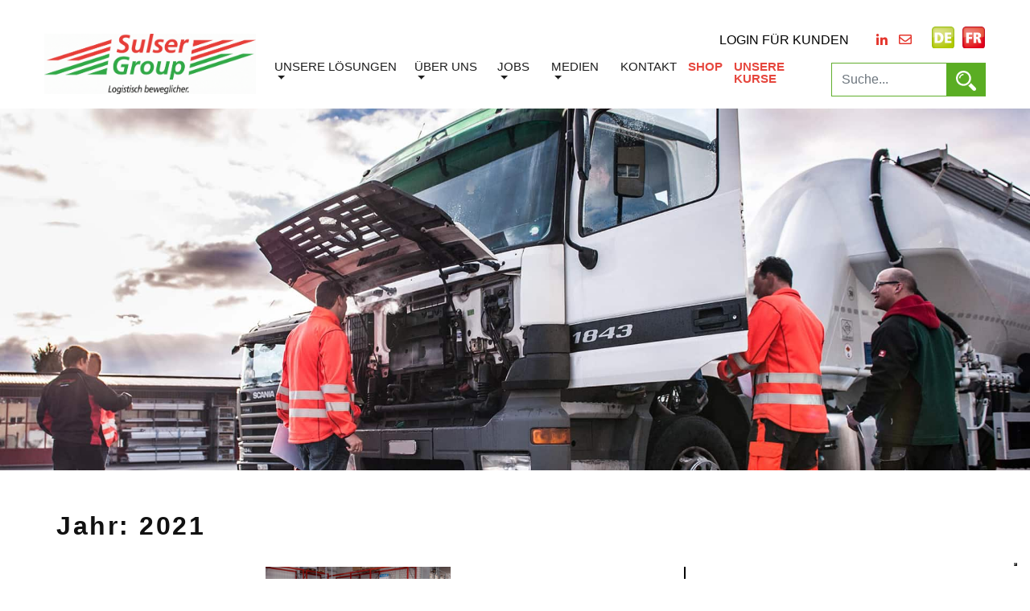

--- FILE ---
content_type: text/html; charset=UTF-8
request_url: https://www.sulsergroup.ch/2021/?post_type=post
body_size: 25668
content:

<!DOCTYPE html>
<!--[if IEMobile 7 ]> <html dir="ltr" lang="en-US"class="no-js iem7"> <![endif]-->
<!--[if lt IE 7 ]> <html dir="ltr" lang="en-US" class="no-js ie6 oldie"> <![endif]-->
<!--[if IE 7 ]>    <html dir="ltr" lang="en-US" class="no-js ie7 oldie"> <![endif]-->
<!--[if IE 8 ]>    <html dir="ltr" lang="en-US" class="no-js ie8 oldie"> <![endif]-->
<!--[if (gte IE 9)|(gt IEMobile 7)|!(IEMobile)|!(IE)]><!-->
<html dir="ltr" lang="en-US" class="no-js">
<!--<![endif]-->
<head>
	<!-- Google Tag Manager -->
<script>(function(w,d,s,l,i){w[l]=w[l]||[];w[l].push({'gtm.start':
new Date().getTime(),event:'gtm.js'});var f=d.getElementsByTagName(s)[0],
j=d.createElement(s),dl=l!='dataLayer'?'&l='+l:'';j.async=true;j.src=
'https://www.googletagmanager.com/gtm.js?id='+i+dl;f.parentNode.insertBefore(j,f);
})(window,document,'script','dataLayer','GTM-T8QGMT3');</script>
<!-- End Google Tag Manager -->
    <meta charset="utf-8">
    <meta http-equiv="X-UA-Compatible" content="IE=edge">
    <meta name="viewport" content="width=device-width, initial-scale=1, shrink-to-fit=no">
    <title>Sulser Group</title>
    <!-- OPT-IN to BORLABS -->
	<link href="https://use.fontawesome.com/releases/v5.0.6/css/all.css" rel="stylesheet">
	
    <link href="https://www.sulsergroup.ch/wp-content/themes/sulser/css/jquery-ui.css" rel="stylesheet" type="text/css" />
    <link href="https://www.sulsergroup.ch/wp-content/themes/sulser/css/bootstrap.min.css" rel="stylesheet" type="text/css" />
     <link href="https://www.sulsergroup.ch/wp-content/themes/sulser/css/swiper.css" rel="stylesheet" type="text/css" />
    <link href="https://www.sulsergroup.ch/wp-content/themes/sulser/css/normalize.css" rel="stylesheet" type="text/css" />
    <link href="https://www.sulsergroup.ch/wp-content/themes/sulser/css/style.css" rel="stylesheet" type="text/css" />
    <link href="https://www.sulsergroup.ch/wp-content/themes/sulser/css/responsive.css" rel="stylesheet" type="text/css" />
	
	<!-- OPT-IN to BORLABS
    <link href="https://fonts.googleapis.com/css?family=Lato:300,400,700,900|Montserrat:200,300,400,500,600,700,800,900|Poppins:200,300,400,500,600,700,800,900|Raleway:400,500,600,700,800" rel="stylesheet">-->
	
	<!-- OPT-IN to BORLABS
    <link href="https://owlcarousel2.github.io/OwlCarousel2/assets/owlcarousel/assets/owl.carousel.min.css" rel="stylesheet">
<link href="https://owlcarousel2.github.io/OwlCarousel2/assets/owlcarousel/assets/owl.theme.default.min.css" rel="stylesheet">
<script src="https://owlcarousel2.github.io/OwlCarousel2/assets/vendors/jquery.min.js">
</script>
 <script src="https://owlcarousel2.github.io/OwlCarousel2/assets/owlcarousel/owl.carousel.js">
   </script>-->
	
	
    <!--[if lt IE 9 &!(IEMobile)]><link href="css/bootstrap-ie7.css" rel="stylesheet" type="text/css" /><![endif]-->
    <!-- HTML5 shim and Respond.js IE8 support of HTML5 elements and media queries -->
    <!--[if lt IE 9 &!(IEMobile)]>
    <script src="https://oss.maxcdn.com/html5shiv/3.7.2/html5shiv.min.js"></script>
    <script src="https://oss.maxcdn.com/respond/1.4.2/respond.min.js"></script>
    <script type="text/javascript" src="js/css3-mediaqueries.js"></script>
    <![endif]-->
    <style type="text/css">
      html{
        /*overflow: hidden; */
      }
    </style>
		<script type="text/javascript" src="https://embeds.iubenda.com/widgets/a9acda0b-ea2d-4287-b7e4-e4e9285dd789.js"></script>
	
    <script>(function(html){html.className = html.className.replace(/\bno-js\b/,'js')})(document.documentElement);</script>
<meta name='robots' content='noindex, follow' />
<link rel="alternate" hreflang="de" href="https://www.sulsergroup.ch/2021/" />
<link rel="alternate" hreflang="fr" href="https://www.sulsergroup.ch/2021/?lang=fr" />
<link rel="alternate" hreflang="x-default" href="https://www.sulsergroup.ch/2021/" />

	<!-- This site is optimized with the Yoast SEO Premium plugin v26.7 (Yoast SEO v26.8) - https://yoast.com/product/yoast-seo-premium-wordpress/ -->
	<title>2021 - Willkommen bei der Sulser Group</title>
	<meta property="og:locale" content="de_DE" />
	<meta property="og:type" content="website" />
	<meta property="og:title" content="2021" />
	<meta property="og:url" content="https://www.sulsergroup.ch/2021/" />
	<meta property="og:site_name" content="Willkommen bei der Sulser Group" />
	<meta name="twitter:card" content="summary_large_image" />
	<script type="application/ld+json" class="yoast-schema-graph">{"@context":"https://schema.org","@graph":[{"@type":"CollectionPage","@id":"https://www.sulsergroup.ch/2021/","url":"https://www.sulsergroup.ch/2021/","name":"2021 - Willkommen bei der Sulser Group","isPartOf":{"@id":"https://www.sulsergroup.ch/#website"},"breadcrumb":{"@id":"https://www.sulsergroup.ch/2021/#breadcrumb"},"inLanguage":"de"},{"@type":"BreadcrumbList","@id":"https://www.sulsergroup.ch/2021/#breadcrumb","itemListElement":[{"@type":"ListItem","position":1,"name":"Startseite","item":"https://www.sulsergroup.ch/"},{"@type":"ListItem","position":2,"name":"Archive für 2021"}]},{"@type":"WebSite","@id":"https://www.sulsergroup.ch/#website","url":"https://www.sulsergroup.ch/","name":"Willkommen bei der Sulser Group","description":"Logistisch beweglicher","publisher":{"@id":"https://www.sulsergroup.ch/#organization"},"potentialAction":[{"@type":"SearchAction","target":{"@type":"EntryPoint","urlTemplate":"https://www.sulsergroup.ch/?s={search_term_string}"},"query-input":{"@type":"PropertyValueSpecification","valueRequired":true,"valueName":"search_term_string"}}],"inLanguage":"de"},{"@type":"Organization","@id":"https://www.sulsergroup.ch/#organization","name":"Sulser Group","url":"https://www.sulsergroup.ch/","logo":{"@type":"ImageObject","inLanguage":"de","@id":"https://www.sulsergroup.ch/#/schema/logo/image/","url":"https://www.sulsergroup.ch/wp-content/uploads/2018/09/logo.png","contentUrl":"https://www.sulsergroup.ch/wp-content/uploads/2018/09/logo.png","width":261,"height":75,"caption":"Sulser Group"},"image":{"@id":"https://www.sulsergroup.ch/#/schema/logo/image/"},"sameAs":["https://ch.linkedin.com/company/sulser-group"]}]}</script>
	<!-- / Yoast SEO Premium plugin. -->


<link rel='dns-prefetch' href='//www.googletagmanager.com' />
<link rel="alternate" type="application/rss+xml" title="Willkommen bei der Sulser Group &raquo; Feed" href="https://www.sulsergroup.ch/feed/" />
<link rel="alternate" type="application/rss+xml" title="Willkommen bei der Sulser Group &raquo; Kommentar-Feed" href="https://www.sulsergroup.ch/comments/feed/" />
<style id='wp-img-auto-sizes-contain-inline-css' type='text/css'>
img:is([sizes=auto i],[sizes^="auto," i]){contain-intrinsic-size:3000px 1500px}
/*# sourceURL=wp-img-auto-sizes-contain-inline-css */
</style>
<style id='wp-emoji-styles-inline-css' type='text/css'>

	img.wp-smiley, img.emoji {
		display: inline !important;
		border: none !important;
		box-shadow: none !important;
		height: 1em !important;
		width: 1em !important;
		margin: 0 0.07em !important;
		vertical-align: -0.1em !important;
		background: none !important;
		padding: 0 !important;
	}
/*# sourceURL=wp-emoji-styles-inline-css */
</style>
<link rel='stylesheet' id='wp-block-library-css' href='https://www.sulsergroup.ch/wp-includes/css/dist/block-library/style.min.css?ver=6.9' type='text/css' media='all' />
<link rel='stylesheet' id='wc-blocks-style-css' href='https://www.sulsergroup.ch/wp-content/plugins/woocommerce/assets/client/blocks/wc-blocks.css?ver=wc-10.4.3' type='text/css' media='all' />
<style id='global-styles-inline-css' type='text/css'>
:root{--wp--preset--aspect-ratio--square: 1;--wp--preset--aspect-ratio--4-3: 4/3;--wp--preset--aspect-ratio--3-4: 3/4;--wp--preset--aspect-ratio--3-2: 3/2;--wp--preset--aspect-ratio--2-3: 2/3;--wp--preset--aspect-ratio--16-9: 16/9;--wp--preset--aspect-ratio--9-16: 9/16;--wp--preset--color--black: #000000;--wp--preset--color--cyan-bluish-gray: #abb8c3;--wp--preset--color--white: #ffffff;--wp--preset--color--pale-pink: #f78da7;--wp--preset--color--vivid-red: #cf2e2e;--wp--preset--color--luminous-vivid-orange: #ff6900;--wp--preset--color--luminous-vivid-amber: #fcb900;--wp--preset--color--light-green-cyan: #7bdcb5;--wp--preset--color--vivid-green-cyan: #00d084;--wp--preset--color--pale-cyan-blue: #8ed1fc;--wp--preset--color--vivid-cyan-blue: #0693e3;--wp--preset--color--vivid-purple: #9b51e0;--wp--preset--gradient--vivid-cyan-blue-to-vivid-purple: linear-gradient(135deg,rgb(6,147,227) 0%,rgb(155,81,224) 100%);--wp--preset--gradient--light-green-cyan-to-vivid-green-cyan: linear-gradient(135deg,rgb(122,220,180) 0%,rgb(0,208,130) 100%);--wp--preset--gradient--luminous-vivid-amber-to-luminous-vivid-orange: linear-gradient(135deg,rgb(252,185,0) 0%,rgb(255,105,0) 100%);--wp--preset--gradient--luminous-vivid-orange-to-vivid-red: linear-gradient(135deg,rgb(255,105,0) 0%,rgb(207,46,46) 100%);--wp--preset--gradient--very-light-gray-to-cyan-bluish-gray: linear-gradient(135deg,rgb(238,238,238) 0%,rgb(169,184,195) 100%);--wp--preset--gradient--cool-to-warm-spectrum: linear-gradient(135deg,rgb(74,234,220) 0%,rgb(151,120,209) 20%,rgb(207,42,186) 40%,rgb(238,44,130) 60%,rgb(251,105,98) 80%,rgb(254,248,76) 100%);--wp--preset--gradient--blush-light-purple: linear-gradient(135deg,rgb(255,206,236) 0%,rgb(152,150,240) 100%);--wp--preset--gradient--blush-bordeaux: linear-gradient(135deg,rgb(254,205,165) 0%,rgb(254,45,45) 50%,rgb(107,0,62) 100%);--wp--preset--gradient--luminous-dusk: linear-gradient(135deg,rgb(255,203,112) 0%,rgb(199,81,192) 50%,rgb(65,88,208) 100%);--wp--preset--gradient--pale-ocean: linear-gradient(135deg,rgb(255,245,203) 0%,rgb(182,227,212) 50%,rgb(51,167,181) 100%);--wp--preset--gradient--electric-grass: linear-gradient(135deg,rgb(202,248,128) 0%,rgb(113,206,126) 100%);--wp--preset--gradient--midnight: linear-gradient(135deg,rgb(2,3,129) 0%,rgb(40,116,252) 100%);--wp--preset--font-size--small: 13px;--wp--preset--font-size--medium: 20px;--wp--preset--font-size--large: 36px;--wp--preset--font-size--x-large: 42px;--wp--preset--spacing--20: 0.44rem;--wp--preset--spacing--30: 0.67rem;--wp--preset--spacing--40: 1rem;--wp--preset--spacing--50: 1.5rem;--wp--preset--spacing--60: 2.25rem;--wp--preset--spacing--70: 3.38rem;--wp--preset--spacing--80: 5.06rem;--wp--preset--shadow--natural: 6px 6px 9px rgba(0, 0, 0, 0.2);--wp--preset--shadow--deep: 12px 12px 50px rgba(0, 0, 0, 0.4);--wp--preset--shadow--sharp: 6px 6px 0px rgba(0, 0, 0, 0.2);--wp--preset--shadow--outlined: 6px 6px 0px -3px rgb(255, 255, 255), 6px 6px rgb(0, 0, 0);--wp--preset--shadow--crisp: 6px 6px 0px rgb(0, 0, 0);}:where(.is-layout-flex){gap: 0.5em;}:where(.is-layout-grid){gap: 0.5em;}body .is-layout-flex{display: flex;}.is-layout-flex{flex-wrap: wrap;align-items: center;}.is-layout-flex > :is(*, div){margin: 0;}body .is-layout-grid{display: grid;}.is-layout-grid > :is(*, div){margin: 0;}:where(.wp-block-columns.is-layout-flex){gap: 2em;}:where(.wp-block-columns.is-layout-grid){gap: 2em;}:where(.wp-block-post-template.is-layout-flex){gap: 1.25em;}:where(.wp-block-post-template.is-layout-grid){gap: 1.25em;}.has-black-color{color: var(--wp--preset--color--black) !important;}.has-cyan-bluish-gray-color{color: var(--wp--preset--color--cyan-bluish-gray) !important;}.has-white-color{color: var(--wp--preset--color--white) !important;}.has-pale-pink-color{color: var(--wp--preset--color--pale-pink) !important;}.has-vivid-red-color{color: var(--wp--preset--color--vivid-red) !important;}.has-luminous-vivid-orange-color{color: var(--wp--preset--color--luminous-vivid-orange) !important;}.has-luminous-vivid-amber-color{color: var(--wp--preset--color--luminous-vivid-amber) !important;}.has-light-green-cyan-color{color: var(--wp--preset--color--light-green-cyan) !important;}.has-vivid-green-cyan-color{color: var(--wp--preset--color--vivid-green-cyan) !important;}.has-pale-cyan-blue-color{color: var(--wp--preset--color--pale-cyan-blue) !important;}.has-vivid-cyan-blue-color{color: var(--wp--preset--color--vivid-cyan-blue) !important;}.has-vivid-purple-color{color: var(--wp--preset--color--vivid-purple) !important;}.has-black-background-color{background-color: var(--wp--preset--color--black) !important;}.has-cyan-bluish-gray-background-color{background-color: var(--wp--preset--color--cyan-bluish-gray) !important;}.has-white-background-color{background-color: var(--wp--preset--color--white) !important;}.has-pale-pink-background-color{background-color: var(--wp--preset--color--pale-pink) !important;}.has-vivid-red-background-color{background-color: var(--wp--preset--color--vivid-red) !important;}.has-luminous-vivid-orange-background-color{background-color: var(--wp--preset--color--luminous-vivid-orange) !important;}.has-luminous-vivid-amber-background-color{background-color: var(--wp--preset--color--luminous-vivid-amber) !important;}.has-light-green-cyan-background-color{background-color: var(--wp--preset--color--light-green-cyan) !important;}.has-vivid-green-cyan-background-color{background-color: var(--wp--preset--color--vivid-green-cyan) !important;}.has-pale-cyan-blue-background-color{background-color: var(--wp--preset--color--pale-cyan-blue) !important;}.has-vivid-cyan-blue-background-color{background-color: var(--wp--preset--color--vivid-cyan-blue) !important;}.has-vivid-purple-background-color{background-color: var(--wp--preset--color--vivid-purple) !important;}.has-black-border-color{border-color: var(--wp--preset--color--black) !important;}.has-cyan-bluish-gray-border-color{border-color: var(--wp--preset--color--cyan-bluish-gray) !important;}.has-white-border-color{border-color: var(--wp--preset--color--white) !important;}.has-pale-pink-border-color{border-color: var(--wp--preset--color--pale-pink) !important;}.has-vivid-red-border-color{border-color: var(--wp--preset--color--vivid-red) !important;}.has-luminous-vivid-orange-border-color{border-color: var(--wp--preset--color--luminous-vivid-orange) !important;}.has-luminous-vivid-amber-border-color{border-color: var(--wp--preset--color--luminous-vivid-amber) !important;}.has-light-green-cyan-border-color{border-color: var(--wp--preset--color--light-green-cyan) !important;}.has-vivid-green-cyan-border-color{border-color: var(--wp--preset--color--vivid-green-cyan) !important;}.has-pale-cyan-blue-border-color{border-color: var(--wp--preset--color--pale-cyan-blue) !important;}.has-vivid-cyan-blue-border-color{border-color: var(--wp--preset--color--vivid-cyan-blue) !important;}.has-vivid-purple-border-color{border-color: var(--wp--preset--color--vivid-purple) !important;}.has-vivid-cyan-blue-to-vivid-purple-gradient-background{background: var(--wp--preset--gradient--vivid-cyan-blue-to-vivid-purple) !important;}.has-light-green-cyan-to-vivid-green-cyan-gradient-background{background: var(--wp--preset--gradient--light-green-cyan-to-vivid-green-cyan) !important;}.has-luminous-vivid-amber-to-luminous-vivid-orange-gradient-background{background: var(--wp--preset--gradient--luminous-vivid-amber-to-luminous-vivid-orange) !important;}.has-luminous-vivid-orange-to-vivid-red-gradient-background{background: var(--wp--preset--gradient--luminous-vivid-orange-to-vivid-red) !important;}.has-very-light-gray-to-cyan-bluish-gray-gradient-background{background: var(--wp--preset--gradient--very-light-gray-to-cyan-bluish-gray) !important;}.has-cool-to-warm-spectrum-gradient-background{background: var(--wp--preset--gradient--cool-to-warm-spectrum) !important;}.has-blush-light-purple-gradient-background{background: var(--wp--preset--gradient--blush-light-purple) !important;}.has-blush-bordeaux-gradient-background{background: var(--wp--preset--gradient--blush-bordeaux) !important;}.has-luminous-dusk-gradient-background{background: var(--wp--preset--gradient--luminous-dusk) !important;}.has-pale-ocean-gradient-background{background: var(--wp--preset--gradient--pale-ocean) !important;}.has-electric-grass-gradient-background{background: var(--wp--preset--gradient--electric-grass) !important;}.has-midnight-gradient-background{background: var(--wp--preset--gradient--midnight) !important;}.has-small-font-size{font-size: var(--wp--preset--font-size--small) !important;}.has-medium-font-size{font-size: var(--wp--preset--font-size--medium) !important;}.has-large-font-size{font-size: var(--wp--preset--font-size--large) !important;}.has-x-large-font-size{font-size: var(--wp--preset--font-size--x-large) !important;}
/*# sourceURL=global-styles-inline-css */
</style>

<style id='classic-theme-styles-inline-css' type='text/css'>
/*! This file is auto-generated */
.wp-block-button__link{color:#fff;background-color:#32373c;border-radius:9999px;box-shadow:none;text-decoration:none;padding:calc(.667em + 2px) calc(1.333em + 2px);font-size:1.125em}.wp-block-file__button{background:#32373c;color:#fff;text-decoration:none}
/*# sourceURL=/wp-includes/css/classic-themes.min.css */
</style>
<link rel='stylesheet' id='contact-form-7-css' href='https://www.sulsergroup.ch/wp-content/plugins/contact-form-7/includes/css/styles.css?ver=6.1.4' type='text/css' media='all' />
<link rel='stylesheet' id='walcf7-datepicker-css-css' href='https://www.sulsergroup.ch/wp-content/plugins/date-time-picker-for-contact-form-7/assets/css/jquery.datetimepicker.min.css?ver=1.0.0' type='text/css' media='all' />
<link rel='stylesheet' id='menu-image-css' href='https://www.sulsergroup.ch/wp-content/plugins/menu-image/includes/css/menu-image.css?ver=3.13' type='text/css' media='all' />
<link rel='stylesheet' id='dashicons-css' href='https://www.sulsergroup.ch/wp-includes/css/dashicons.min.css?ver=6.9' type='text/css' media='all' />
<link rel='stylesheet' id='serp-rank-css' href='https://www.sulsergroup.ch/wp-content/plugins/serp-rank/public/css/serp-rank-public.css?ver=1.1.0' type='text/css' media='all' />
<link rel='stylesheet' id='woocommerce-layout-css' href='https://www.sulsergroup.ch/wp-content/plugins/woocommerce/assets/css/woocommerce-layout.css?ver=10.4.3' type='text/css' media='all' />
<link rel='stylesheet' id='woocommerce-smallscreen-css' href='https://www.sulsergroup.ch/wp-content/plugins/woocommerce/assets/css/woocommerce-smallscreen.css?ver=10.4.3' type='text/css' media='only screen and (max-width: 768px)' />
<link rel='stylesheet' id='woocommerce-general-css' href='https://www.sulsergroup.ch/wp-content/plugins/woocommerce/assets/css/woocommerce.css?ver=10.4.3' type='text/css' media='all' />
<style id='woocommerce-inline-inline-css' type='text/css'>
.woocommerce form .form-row .required { visibility: visible; }
/*# sourceURL=woocommerce-inline-inline-css */
</style>
<link rel='stylesheet' id='math-captcha-frontend-css' href='https://www.sulsergroup.ch/wp-content/plugins/wp-math-captcha/css/frontend.css?ver=6.9' type='text/css' media='all' />
<link rel='stylesheet' id='wp-ulike-css' href='https://www.sulsergroup.ch/wp-content/plugins/wp-ulike/assets/css/wp-ulike.min.css?ver=4.8.3.1' type='text/css' media='all' />
<link rel='stylesheet' id='wpcf7-redirect-script-frontend-css' href='https://www.sulsergroup.ch/wp-content/plugins/wpcf7-redirect/build/assets/frontend-script.css?ver=2c532d7e2be36f6af233' type='text/css' media='all' />
<link rel='stylesheet' id='wpml-legacy-dropdown-0-css' href='https://www.sulsergroup.ch/wp-content/plugins/sitepress-multilingual-cms/templates/language-switchers/legacy-dropdown/style.min.css?ver=1' type='text/css' media='all' />
<link rel='stylesheet' id='wpml-legacy-horizontal-list-0-css' href='https://www.sulsergroup.ch/wp-content/plugins/sitepress-multilingual-cms/templates/language-switchers/legacy-list-horizontal/style.min.css?ver=1' type='text/css' media='all' />
<link rel='stylesheet' id='genericons-css' href='https://www.sulsergroup.ch/wp-content/themes/sulser/genericons/genericons.css?ver=3.4.1' type='text/css' media='all' />
<link rel='stylesheet' id='twentysixteen-style-css' href='https://www.sulsergroup.ch/wp-content/themes/sulser/style.css?ver=6.9' type='text/css' media='all' />
<link rel='stylesheet' id='cf7cf-style-css' href='https://www.sulsergroup.ch/wp-content/plugins/cf7-conditional-fields/style.css?ver=2.6.7' type='text/css' media='all' />
<link rel='stylesheet' id='font-awesome-css' href='https://www.sulsergroup.ch/wp-content/plugins/popup-anything-on-click/assets/css/font-awesome.min.css?ver=2.9.1' type='text/css' media='all' />
<link rel='stylesheet' id='popupaoc-public-style-css' href='https://www.sulsergroup.ch/wp-content/plugins/popup-anything-on-click/assets/css/popupaoc-public.css?ver=2.9.1' type='text/css' media='all' />
<script type="text/javascript" id="woocommerce-google-analytics-integration-gtag-js-after">
/* <![CDATA[ */
/* Google Analytics for WooCommerce (gtag.js) */
					window.dataLayer = window.dataLayer || [];
					function gtag(){dataLayer.push(arguments);}
					// Set up default consent state.
					for ( const mode of [{"analytics_storage":"denied","ad_storage":"denied","ad_user_data":"denied","ad_personalization":"denied","region":["AT","BE","BG","HR","CY","CZ","DK","EE","FI","FR","DE","GR","HU","IS","IE","IT","LV","LI","LT","LU","MT","NL","NO","PL","PT","RO","SK","SI","ES","SE","GB","CH"]}] || [] ) {
						gtag( "consent", "default", { "wait_for_update": 500, ...mode } );
					}
					gtag("js", new Date());
					gtag("set", "developer_id.dOGY3NW", true);
					gtag("config", "UA-50875292-1", {"track_404":true,"allow_google_signals":false,"logged_in":false,"linker":{"domains":[],"allow_incoming":false},"custom_map":{"dimension1":"logged_in"}});
//# sourceURL=woocommerce-google-analytics-integration-gtag-js-after
/* ]]> */
</script>
<script type="text/javascript" id="sgr-js-extra">
/* <![CDATA[ */
var sgr = {"sgr_site_key":"6LeJB8IUAAAAAGcC4KKAq9RPNsysfzQbqjVCtGF3"};
//# sourceURL=sgr-js-extra
/* ]]> */
</script>
<script type="text/javascript" src="https://www.sulsergroup.ch/wp-content/plugins/simple-google-recaptcha/sgr.js?ver=1738042466" id="sgr-js"></script>
<script type="text/javascript" src="https://www.sulsergroup.ch/wp-includes/js/jquery/jquery.min.js?ver=3.7.1" id="jquery-core-js"></script>
<script type="text/javascript" src="https://www.sulsergroup.ch/wp-includes/js/jquery/jquery-migrate.min.js?ver=3.4.1" id="jquery-migrate-js"></script>
<script type="text/javascript" src="https://www.sulsergroup.ch/wp-content/plugins/serp-rank/public/js/serp-rank-public.js?ver=1.1.0" id="serp-rank-js"></script>
<script type="text/javascript" src="https://www.sulsergroup.ch/wp-content/plugins/woocommerce/assets/js/jquery-blockui/jquery.blockUI.min.js?ver=2.7.0-wc.10.4.3" id="wc-jquery-blockui-js" defer="defer" data-wp-strategy="defer"></script>
<script type="text/javascript" id="wc-add-to-cart-js-extra">
/* <![CDATA[ */
var wc_add_to_cart_params = {"ajax_url":"/wp-admin/admin-ajax.php","wc_ajax_url":"/?wc-ajax=%%endpoint%%","i18n_view_cart":"Warenkorb anzeigen","cart_url":"https://www.sulsergroup.ch/checkout/","is_cart":"","cart_redirect_after_add":"no"};
//# sourceURL=wc-add-to-cart-js-extra
/* ]]> */
</script>
<script type="text/javascript" src="https://www.sulsergroup.ch/wp-content/plugins/woocommerce/assets/js/frontend/add-to-cart.min.js?ver=10.4.3" id="wc-add-to-cart-js" defer="defer" data-wp-strategy="defer"></script>
<script type="text/javascript" src="https://www.sulsergroup.ch/wp-content/plugins/woocommerce/assets/js/js-cookie/js.cookie.min.js?ver=2.1.4-wc.10.4.3" id="wc-js-cookie-js" defer="defer" data-wp-strategy="defer"></script>
<script type="text/javascript" id="woocommerce-js-extra">
/* <![CDATA[ */
var woocommerce_params = {"ajax_url":"/wp-admin/admin-ajax.php","wc_ajax_url":"/?wc-ajax=%%endpoint%%","i18n_password_show":"Passwort anzeigen","i18n_password_hide":"Passwort ausblenden"};
//# sourceURL=woocommerce-js-extra
/* ]]> */
</script>
<script type="text/javascript" src="https://www.sulsergroup.ch/wp-content/plugins/woocommerce/assets/js/frontend/woocommerce.min.js?ver=10.4.3" id="woocommerce-js" defer="defer" data-wp-strategy="defer"></script>
<script type="text/javascript" src="https://www.sulsergroup.ch/wp-content/plugins/sitepress-multilingual-cms/templates/language-switchers/legacy-dropdown/script.min.js?ver=1" id="wpml-legacy-dropdown-0-js"></script>
<script type="text/javascript" id="enhanced-ecommerce-google-analytics-js-extra">
/* <![CDATA[ */
var ConvAioGlobal = {"nonce":"1a9379993e"};
//# sourceURL=enhanced-ecommerce-google-analytics-js-extra
/* ]]> */
</script>
<script data-cfasync="false" data-no-optimize="1" data-pagespeed-no-defer type="text/javascript" src="https://www.sulsergroup.ch/wp-content/plugins/enhanced-e-commerce-for-woocommerce-store/public/js/con-gtm-google-analytics.js?ver=7.2.14" id="enhanced-ecommerce-google-analytics-js"></script>
<script data-cfasync="false" data-no-optimize="1" data-pagespeed-no-defer type="text/javascript" id="enhanced-ecommerce-google-analytics-js-after">
/* <![CDATA[ */
tvc_smd={"tvc_wcv":"10.4.3","tvc_wpv":"6.9","tvc_eev":"7.2.14","tvc_sub_data":{"sub_id":"76949","cu_id":"66667","pl_id":"1","ga_tra_option":"","ga_property_id":"","ga_measurement_id":"","ga_ads_id":"","ga_gmc_id":"","ga_gmc_id_p":"","op_gtag_js":"0","op_en_e_t":"0","op_rm_t_t":"0","op_dy_rm_t_t":"0","op_li_ga_wi_ads":"0","gmc_is_product_sync":"0","gmc_is_site_verified":"0","gmc_is_domain_claim":"0","gmc_product_count":"0","fb_pixel_id":""}};
//# sourceURL=enhanced-ecommerce-google-analytics-js-after
/* ]]> */
</script>
<link rel="https://api.w.org/" href="https://www.sulsergroup.ch/wp-json/" /><link rel="EditURI" type="application/rsd+xml" title="RSD" href="https://www.sulsergroup.ch/xmlrpc.php?rsd" />
<meta name="generator" content="WordPress 6.9" />
<meta name="generator" content="WooCommerce 10.4.3" />
<meta name="generator" content="WPML ver:4.8.6 stt:4,3;" />
<!-- start Simple Custom CSS and JS -->
<script type="text/javascript">
$(document).ready(function() {

  // Open file dialog when clicking green button
  $(document).on('click', '.upload-button', function(e) {
    e.preventDefault();
    var fileInput = $(this).closest('label').find('input[type="file"]');
    if(fileInput.length) {
      fileInput[0].click();
    }
  });

});
</script>
<!-- end Simple Custom CSS and JS -->
<!-- start Simple Custom CSS and JS -->
<script type="text/javascript">
jQuery(document).ready(function( $ ){
  $('a.to-cta').on('click',function(e) {
      e.preventDefault();
      var offset = 120;
      var target = this.hash;
      if ($(this).data('offset') != undefined) offset = $(this).data('offset');
      $('html, body').stop().animate({
          'scrollTop': $(target).offset().top - offset
      }, 500, 'swing', function() {
          // window.location.hash = target;
      });
  });
});


</script>
<!-- end Simple Custom CSS and JS -->
<!-- start Simple Custom CSS and JS -->
<style type="text/css">
.topbanner-announcement img{
	width: auto;
    height: 200px !important;
    position: relative;
    top: 50px;
    display: block;
}
.topbanner-announcement{
	display: flex;
    height: 100%;
}
.formfiles_upload {
  display: flex;
  flex-direction: column;
  gap: 12px;
}

.file-row {
  display: flex;
  align-items: center;
  justify-content: space-between;
  gap: 10px;
}

.file-label {
 flex: 1;
    position: relative;
    display: flex;
    align-items: center;
    background-color: #fff;
    border: 1px solid #ccc;
    border-radius: 4px 0px 0px 4px;
    cursor: pointer;
    min-height: 45px;
    margin: 0;
}

.file-text {
     font-size: 14px;
    color: #333;
    pointer-events: none;
    overflow: hidden;
    text-overflow: ellipsis;
    white-space: nowrap;
    padding: 10px 102px 10px 15px;
    text-align: left;
}

.file-input {
  position: absolute;
  left: 0;
  top: 0;
  width: 100%;
  height: 100%;
  opacity: 0;
  cursor: pointer;
}

.upload-button {
  background-color: #5aad23;
  color: #fff;
      border-radius: 0px 4px 4px 0px;
  font-size: 13px;
  font-weight: 600;
  white-space: nowrap;
}

.upload-button:hover {
  background-color: #4cae4c;
}

@media (max-width: 600px) {
  .file-row {
    flex-direction: column;
    align-items: stretch;
  }

  .upload-button {
    width: 100%;
    text-align: center;
  }
}
#mid-info h2{
	margin-bottom: 0px !important;
}
#mid-info{
	padding-top: 40px;
	padding-bottom: 120px;
}
#benefits{
	padding-top: 0px !important;
}
#footer a:link, #footer a:visited{
	color: #dddddd !important;
}
#footer a:hover, #footer a[aria-current="page"]{
	color: #50cf67 !important;
}
#team-bottom select{
	padding: 0.375rem 0.75rem;
	border: 2px #f2f3f6 solid;
    border-radius: 0.25rem;
    color: #495057;
    width: 100% !important;
	font-size: 14px !important;
}
#intro.para-content h1{
	text-align: center !important;
}
.benefit-card {
  background-color: #f5f5f5;
  padding: 20px;
  position: relative;
  height: 220px;
  overflow: hidden;
  transition: background 0.3s ease;
  cursor: pointer;
  box-shadow: 0 0 10px rgba(0,0,0,0.05);
}

.benefit-card:hover {
  background-color: #5aad23;
  color: #fff;
}

.card-front,
.card-back {
  position: absolute;
  top: 50%;
  left: 50%;
  transform: translate(-50%, -50%);
  transition: opacity 0.4s ease, visibility 0.4s ease;
  text-align: center;
  width: 100%;
  padding: 0 10px;
}
#mid-info .mid-text{
	margin: unset !important;
}
#mid-info .col-sm-6{
	padding-right: 0px !important;
}
#mid-info .col-sm-6:last-child{
	padding-left: 0px !important;
}
.card-front {
  opacity: 1;
  visibility: visible;
	padding: 50px;
}

.card-back {
  opacity: 0;
  visibility: hidden;
}

.benefit-card:hover .card-front {
  opacity: 0;
  visibility: hidden;
}

.benefit-card:hover .card-back {
  opacity: 1;
  visibility: visible;
}

.benefit-title {
  font-weight: 600;
  font-size: 1.1rem;
	line-height:1.5rem;
}

.benefit-desc p {
    font-size: 0.79rem;
    color: #ffffff;
}

#intro .mini, #benefits .mini, #motto .mini{
	max-width: 1124px !important;
	margin: auto;
}
#intro .intro-text{
	text-align: center;
}
#mid-info .col-sm-6, #cta .col-md-6, #motto .col-md-6, #mid-info .col-sm-4, #mid-info .col-sm-8{
	display: block;
	float: left !important;
}
#motto .flex-v-center{
	display: flex;
	align-items: center;
}
#motto .headtitel{
	margin-bottom: 40px;
	text-align: center;
}
#motto p, #motto h3{
	color: #ffffff;
}
#motto .flex-v-center .col-md-6 p{
	font-weight: 600;
}
.mid-image img{
	box-shadow: 0 18px 68px rgba(11, 12, 17, 0.17);
	border-radius: 0px !important;
}
#motto .big-words:hover{
	text-shadow: 0 18px 68px rgba(11, 12, 17, 0.17);
    transition: opacity 0.4s ease, visibility 0.4s ease;
}
#mid-info{
	background-color: unset !important;
}
.big-words{
	font-size: 4rem !important;
    text-align: right;
}
.anniv-logo{
    display: block;
    position: absolute;
    z-index: 2;
    top: 32px;
}
@media (min-width: 1366px){
	.anniv-logo{
		width: 170px;
		left: 4%;
	}
}
@media (min-width: 768px) and (max-width: 1365px){
	.anniv-logo{
		width: 150px;
		left: 4%;
	}
}
@media (max-width: 767px){
	.anniv-logo{
		width: 100px;
		right: 30px;
	}
}
#menu-item-25869:hover .dropdown-menu{
	display: flex;
}
#menu-item-25869 .dropdown-menu{
    flex-direction: row;
   	width: 100vw;
    left: -29vw !important;
    justify-content: normal;
    position: absolute;
    left: auto;
	padding: 2em;
}
#menu-item-25869 .dropdown-menu li{
    width: 100%;
}
#menu-item-25869 > li > ul > li{
	padding: 0px !important;
}
#menu-item-25869 > li{
	padding-left: 20px;
}
#menu-item-25869 > li > ul > li a, #menu-item-25869 > .dropdown-menu > li > ul > li > a{
	padding-left: 0px !important;
}
#menu-item-25869 .dropdown-menu ul{
	margin-top: 0.8em;
    padding-top: 1em;
    border-top: 2px #a0a0a0 solid;
}
#menu-item-25869 .dropdown-menu li.green-menu{
	margin-top: 25px !important;
	background-color: #5aad23 !important;
}
#menu-item-25869 > .dropdown-menu > li > ul > li.green-menu a{
	padding: 10px 12px !important;
	color: #ffffff !important;
	text-transform: uppercase !important;
}
#menu-item-25886 a, #menu-item-25887 a{
	color: #e6473e !important;
	font-weight: 600 !important;
}
#benefits h2{
	text-align: center;
	margin-bottom: 60px;
    font-weight: 800;
}
#cta{
	background-repeat: no-repeat;
    background-size: cover;
    background-position: left 74%;
	padding: 120px 0px;
	position: relative;
  color: #fff;
  z-index: 0;
  overflow: hidden;
}
#cta::before {
  content: "";
  position: absolute;
  top: 0;
  left: 0;
  right: 0;
  bottom: 0;
  z-index: 1;
  /*background: linear-gradient(to left, rgba(0,0,0,0.9), rgba(0,0,0,0));*/
	background-color: #000000;
    opacity: 0.1;
  pointer-events: none;
}
#cta .container,
#cta .row,
#cta .col-md-6 {
  position: relative;
  z-index: 2;
}
#cta .col-md-6{
	text-align: right;
}
#cta h2, #cta p{
	color: #ffffff;
}
.cta-buttons a:hover{
	background-color: #e6473e;
}
.cta-buttons .btn{
	font-weight: 400;
}
.banner-float{
	margin-top: -340px;
	margin-bottom: 50px;
	padding: 30px;
    background-color: #ffffff;
}
#mid-info .important-message .paragraph:after{
	    width: 15.6em !important;
}
.flex-section-btn{
	display: flex;
	justify-content: center;
}
#intro .intro-image img{
	border-radius: unset !important;
}
span.bigger-text{
	font-size: 22px;
    font-weight: 600;
}
.shadow-box{
	padding: 40px 60px;
	transition: all 0.5s ease;
}
.shadow-box:hover{
	box-shadow: 10px 13px 35px rgba(0, 0, 0, 0.07);
}</style>
<!-- end Simple Custom CSS and JS -->

<!-- This website runs the Product Feed PRO for WooCommerce by AdTribes.io plugin - version woocommercesea_option_installed_version -->
	<script type="text/javascript" >
		function wpmautic_send(){
			if ('undefined' === typeof mt) {
				if (console !== undefined) {
					console.warn('WPMautic: mt not defined. Did you load mtc.js ?');
				}
				return false;
			}
			// Add the mt('send', 'pageview') script with optional tracking attributes.
			mt('send', 'pageview');
		}

			(function(w,d,t,u,n,a,m){w['MauticTrackingObject']=n;
			w[n]=w[n]||function(){(w[n].q=w[n].q||[]).push(arguments)},a=d.createElement(t),
			m=d.getElementsByTagName(t)[0];a.async=1;a.src=u;m.parentNode.insertBefore(a,m)
		})(window,document,'script','https://marketing.sulsergroup.ch/mtc.js','mt');

		wpmautic_send();
			</script>
	        <script data-cfasync="false" data-no-optimize="1" data-pagespeed-no-defer>
            var tvc_lc = 'CHF';
        </script>
        <script data-cfasync="false" data-no-optimize="1" data-pagespeed-no-defer>
            var tvc_lc = 'CHF';
        </script>
	<noscript><style>.woocommerce-product-gallery{ opacity: 1 !important; }</style></noscript>
	        <script data-cfasync="false" data-no-optimize="1" data-pagespeed-no-defer>
            var tvc_lc = 'CHF';
        </script>
        <script data-cfasync="false" data-no-optimize="1" data-pagespeed-no-defer>
            var tvc_lc = 'CHF';
        </script>
<script data-cfasync="false" data-pagespeed-no-defer type="text/javascript">
      window.dataLayer = window.dataLayer || [];
      dataLayer.push({"event":"begin_datalayer","conv_track_email":"1","conv_track_phone":"1","conv_track_address":"1","conv_track_page_scroll":"1","conv_track_file_download":"1","conv_track_author":"1","conv_track_signup":"1","conv_track_signin":"1"});
    </script>    <!-- Google Tag Manager by Conversios-->
    <script>
      (function(w, d, s, l, i) {
        w[l] = w[l] || [];
        w[l].push({
          'gtm.start': new Date().getTime(),
          event: 'gtm.js'
        });
        var f = d.getElementsByTagName(s)[0],
          j = d.createElement(s),
          dl = l != 'dataLayer' ? '&l=' + l : '';
        j.async = true;
        j.src =
          'https://www.googletagmanager.com/gtm.js?id=' + i + dl;
        f.parentNode.insertBefore(j, f);
      })(window, document, 'script', 'dataLayer', 'GTM-K7X94DG');
    </script>
    <!-- End Google Tag Manager -->
      <script>
      (window.gaDevIds = window.gaDevIds || []).push('5CDcaG');
    </script>
          <script data-cfasync="false" data-no-optimize="1" data-pagespeed-no-defer>
            var tvc_lc = 'CHF';
        </script>
        <script data-cfasync="false" data-no-optimize="1" data-pagespeed-no-defer>
            var tvc_lc = 'CHF';
        </script>
<link rel="icon" href="https://www.sulsergroup.ch/wp-content/uploads/2019/11/sg_IBM_icon-36x36.ico" sizes="32x32" />
<link rel="icon" href="https://www.sulsergroup.ch/wp-content/uploads/2019/11/sg_IBM_icon.ico" sizes="192x192" />
<link rel="apple-touch-icon" href="https://www.sulsergroup.ch/wp-content/uploads/2019/11/sg_IBM_icon.ico" />
<meta name="msapplication-TileImage" content="https://www.sulsergroup.ch/wp-content/uploads/2019/11/sg_IBM_icon.ico" />
		<style type="text/css" id="wp-custom-css">
			/* ADY's formats */
a:link {
color: #32aa48
}
a:visited {
color: #999;
}
a:hover {
color: #e83f39;
}
a:active {
color: #FF0000;  
}

small {
  font-size: 0.85em;
}

.twocollumn .tworow {
width:50%;
  }

.moreinfo-landing h3 {
  color: #333;
	font-weight:bold;
  }
.para-content .paragraph p small {
  line-height: 1.55;
}
.card-header button {
  text-transform: none;
  }
.home .banner-text h1 {
	text-transform: uppercase;
	font-size: 2.5em;
  }
.paragraph .card-body p {
	font-size: 1em;
  line-height: 1.5 !important;
  color: #333;
	margin-bottom: 1.6em;
  }
#news h2 {
	font-size: 1.5em !important;
  padding-left: 0;
	font-weight: bold;
	letter-spacing: 0em;
  }
.para-content h1 {
	font-size: 2em;
	text-transform: none;
}
.para-content h2 {
	font-size: 1.5em;
	text-transform: none;
	letter-spacing: 0;
  }
.para-content h3 {
	font-size:1.2em;
}
/* ADY: list style */
.para-content .paragraph ul {
    padding-left: 20px;
  }
.para-content li {
    margin-bottom: 0;
}
.single-jobspage ul li {
  font-size: 1em;
	  line-height: 1.5 !important;
}
/* ADY: image text right */
@media (min-width: 600px){
  div.section1.landingpage-section.box-detail {
  position: relative;
  }
	div.section1.landingpage-section.box-detail img {
  float: left;
	margin-right: 40px;
  }
}
/* __ END OF ADY CSS __ */



.marg-l-two{
	margin-left: 2% !important;
}
@media (min-width: 1024px){
	.page-box{
		min-height: 586px !important;
	}
	.paoc-popup .form-control{
		font-size: 12px !important;
	}
}
.paoc-popup .form-control, .paoc-popup select, .paoc-popup .hochladen_value1{
	font-size: 14px !important;
}
.paoc-popup select{
	padding: 0.375rem 0.75rem;
	    border: 1px solid #ced4da;
    border-radius: 0.25rem; 
	color: #495057;
	width: 100% !important;
}
.paoc-popup .direkt-bewerben tr{
	border: 1px solid #000;
	padding-left: 10px;
	padding-right: 10px;
}
.paoc-popup table{
	margin-bottom: 20px;
}
.sml-ml-two{
	margin-left: 20px;
	font-size: 12px !important;
}		</style>
		    
    	
<!-- OPT-IN to BORLABS
<script>
  (function(i,s,o,g,r,a,m){i['GoogleAnalyticsObject']=r;i[r]=i[r]||function(){
	(i[r].q=i[r].q||[]).push(arguments)},i[r].l=1*new Date();a=s.createElement(o),
	m=s.getElementsByTagName(o)[0];a.async=1;a.src=g;m.parentNode.insertBefore(a,m)
	})(window,document,'script','//www.google-analytics.com/analytics.js','ga');
 
  ga('create', 'UA-50875292-1', 'auto');
  ga('set','anonymizeIp',true);
  ga('send', 'pageview');
ga('set', 'forceSSL', true );
ga('require', 'ec');
ga('create', 'UA-20801588-1', 'auto', 'Sulsergroup');
ga('Sulsergroup.set','anonymizeIp',true);
ga('Sulsergroup.send', 'pageview');
ga('Sulsergroup.set', 'forceSSL', true );
ga('Sulsergroup.require', 'ec');
</script>-->
 	
 	<!-- Global site tag (gtag.js) - Google Ads: 774178399 -->
	
<!-- OPT-IN to BORLABS
<script async src="https://www.googletagmanager.com/gtag/js?id=AW-774178399"></script>
<script>
  window.dataLayer = window.dataLayer || [];
  function gtag(){dataLayer.push(arguments);}
  gtag('js', new Date());

  gtag('config', 'AW-774178399');
</script>-->
	
<!-- Google Tag Manager -->
	
<!-- OPT-IN to BORLABS
<script>(function(w,d,s,l,i){w[l]=w[l]||[];w[l].push({'gtm.start':
new Date().getTime(),event:'gtm.js'});var f=d.getElementsByTagName(s)[0],
j=d.createElement(s),dl=l!='dataLayer'?'&l='+l:'';j.async=true;j.src=
'https://www.googletagmanager.com/gtm.js?id='+i+dl;f.parentNode.insertBefore(j,f);
})(window,document,'script','dataLayer','GTM-T8QGMT3');</script>-->
	
<!-- End Google Tag Manager --> 	
 	
 	
<!-- permaleads v3 -->
<script async src="https://data.my.permaleads.ch/script.min.js"></script>
<script type="text/javascript">
  window._mfq = window._mfq || [];
  (function() {
    var mf = document.createElement("script");
    mf.type = "text/javascript"; mf.defer = true;
    mf.src = "//cdn.mouseflow.com/projects/bd32b69e-2ed1-44d7-b9d9-84e0609d0c84.js";
    document.getElementsByTagName("head")[0].appendChild(mf);
  })();
</script> 
</head>
<body class="archive date wp-theme-sulser theme-sulser woocommerce-no-js group-blog hfeed">
<!-- Google Tag Manager (noscript) -->
<noscript><iframe src="https://www.googletagmanager.com/ns.html?id=GTM-T8QGMT3"
height="0" width="0" style="display:none;visibility:hidden"></iframe></noscript>
<!-- End Google Tag Manager (noscript) -->
    <div id="wrapper">
      <nav class="navbar navbar-expand-md">
        <div class="container">
          <div class="login-user">
                           <a href="https://sla.sulsergroup.ch/de/login" target="_blank" class="login">Login für Kunden</a>
		       


            <div class="social-icons">   
              <div class="textwidget custom-html-widget"><a href="https://www.linkedin.com/company/sulser-group/" target="_blank">
<i class="fab fa-linkedin-in"></i>
</a>
<a href="mailto:info@sulsergroup.ch" target="_blank">
<i class="far fa-envelope"></i>
</a>
</div>    
  	          				<!--<div class="wpml-ls-sidebars-lang wpml-ls wpml-ls-legacy-list-horizontal">
					<ul>
						<li class="wpml-ls-slot-lang wpml-ls-item wpml-ls-item-de wpml-ls-current-language wpml-ls-first-item wpml-ls-item-legacy-list-horizontal">
						<a href="https://www.sulsergroup.ch/" class="wpml-ls-link">
						<img class="wpml-ls-flag" src="https://www.sulsergroup.ch/wp-content/uploads/flags/Button_Sprachwahl_DE_WEB.gif" alt="DE" width="18" height="12"></a>
						</li><li class="wpml-ls-slot-lang wpml-ls-item wpml-ls-item-fr wpml-ls-last-item wpml-ls-item-legacy-list-horizontal">
						<a href="https://www.sulsergroup.ch/produkt-kategorie/sprache/fr/" class="wpml-ls-link">
						<img class="wpml-ls-flag" src="https://www.sulsergroup.ch/wp-content/uploads/flags/Button_Sprachwahl_FR_WEB.gif" alt="FR" width="18" height="12"></a>
						</li>
					</ul>
				</div>-->
			
<div class="wpml-ls-sidebars-lang wpml-ls wpml-ls-legacy-list-horizontal">
	<ul role="menu"><li class="wpml-ls-slot-lang wpml-ls-item wpml-ls-item-de wpml-ls-current-language wpml-ls-first-item wpml-ls-item-legacy-list-horizontal" role="none">
				<a href="https://www.sulsergroup.ch/2021/" class="wpml-ls-link" role="menuitem" >
                    </a>
			</li><li class="wpml-ls-slot-lang wpml-ls-item wpml-ls-item-fr wpml-ls-last-item wpml-ls-item-legacy-list-horizontal" role="none">
				<a href="https://www.sulsergroup.ch/2021/?lang=fr" class="wpml-ls-link" role="menuitem"  aria-label="Zu FR wechseln" title="Zu FR wechseln" >
                    </a>
			</li></ul>
</div>
  
			  
			
            </div>
			
          </div>          
        </div>
             
        <div class="container align-items-end">
			
		
          <a class="navbar-brand" href="https://www.sulsergroup.ch"><img src="https://www.sulsergroup.ch/wp-content/uploads/2025/06/sulsergroup-logo-animated-min.gif" style="width:270px" alt="Logo"></a>
          
          <form role="search" method="get" class="order-xl-2 d-none d-xl-block" action="https://www.sulsergroup.ch/">
            <div class="input-group">
              <input type="search" class="form-control" placeholder="Suche..." aria-label="Suche..." aria-describedby="search-form" value="" name="s" oninvalid="setCustomValidity('Bitte füllen Sie dieses Feld aus')" required/>
              <div class="input-group-append">
                <button class="btn btn-search btn-green" type="submit" id="search-form"><img src="https://www.sulsergroup.ch/wp-content/themes/sulser/images/search-icon.png" alt=""></button>
              </div>
            </div>
          </form>

          <div class="dropdown navform-dropdown order-md-2 d-xl-none d-block">
            <button class="btn btn-green btn-search dropdown-toggle" type="button" id="dropdownSearch" data-toggle="dropdown" aria-haspopup="true" aria-expanded="false"><img src="https://www.sulsergroup.ch/wp-content/themes/sulser/images/search-icon.png" alt=""></button>
            <div class="dropdown-menu dropdown-menu-right" aria-labelledby="dropdownSearch">
              <form role="search" method="get" class="order-lg-2" action="https://www.sulsergroup.ch/">
                <div class="input-group">
                    <input type="search" class="form-control" placeholder="Suche..." aria-label="Suche..." aria-describedby="search-form" value="" name="s" oninvalid="setCustomValidity('Bitte füllen Sie dieses Feld aus')" required/>
                  <div class="input-group-append">
                    <button class="btn btn-search btn-green" type="submit" id="search-form"><img src="https://www.sulsergroup.ch/wp-content/themes/sulser/images/search-icon.png" alt=""></button>
                  </div>
                </div>
              </form>
            </div>
          </div>

          <button class="navbar-toggler" type="button" data-toggle="collapse" data-target="#navbarSupportedContent" aria-controls="navbarSupportedContent" aria-expanded="false" aria-label="Toggle navigation">
            <span class="navbar-toggler-icon">
              <svg class="" xmlns="http://www.w3.org/2000/svg" viewBox="0 0 30 30" width="30" height="30" focusable="false"><title>Menu</title><path stroke="currentColor" stroke-width="2" stroke-linecap="round" stroke-miterlimit="10" d="M4 7h22M4 15h22M4 23h22"></path></svg>
            </span>
          </button>

          <div class="collapse navbar-collapse" id="navbarSupportedContent">
             <ul id="menu-primary-menu" class="navbar-nav m-auto"><li id="menu-item-982" class="menu-item menu-item-type-custom menu-item-object-custom menu-item-has-children nav-item menu-item-982 dropdown"><a title="UNSERE LÖSUNGEN" href="#" data-toggle="dropdown" class="dropdown-toggle nav-link">UNSERE LÖSUNGEN <span class="caret"></span></a>
<ul role="menu" class=" dropdown-menu">
	<li id="menu-item-1229" class="menu-item menu-item-type-custom menu-item-object-custom menu-item-has-children nav-item menu-item-1229 dropdown-submenu"><a title="Die Sulser Logistics Solutions AG" href="#" data-toggle="dropdown" class="dropdown-toggle nav-link">Die Sulser Logistics Solutions AG</a>
	<ul role="menu">
		<li id="menu-item-1226" class="menu-item menu-item-type-post_type menu-item-object-page nav-item menu-item-1226"><a title="&lt;b&gt;Logistiklösungen&lt;/b&gt;" href="https://www.sulsergroup.ch/sulser-logistics-solutions-ag/" class="nav-link"><b>Logistiklösungen</b></a></li>
		<li id="menu-item-1253" class="menu-item menu-item-type-post_type menu-item-object-page nav-item menu-item-1253"><a title="Lagerlogistik" href="https://www.sulsergroup.ch/lagerlogistik/" class="nav-link">Lagerlogistik</a></li>
		<li id="menu-item-15633" class="menu-item menu-item-type-post_type menu-item-object-page nav-item menu-item-15633"><a title="Fulfillment" href="https://www.sulsergroup.ch/fulfillment/" class="nav-link">Fulfillment</a></li>
		<li id="menu-item-1255" class="menu-item menu-item-type-post_type menu-item-object-page nav-item menu-item-1255"><a title="VAS" href="https://www.sulsergroup.ch/value-added-services-sulser-group/" class="nav-link">VAS</a></li>
		<li id="menu-item-1251" class="menu-item menu-item-type-post_type menu-item-object-page nav-item menu-item-1251"><a title="E-Logistics" href="https://www.sulsergroup.ch/elogistics/" class="nav-link">E-Logistics</a></li>
		<li id="menu-item-16686" class="menu-item menu-item-type-post_type menu-item-object-page nav-item menu-item-16686"><a title="Erweiterung Logistikzentrum Brunegg" href="https://www.sulsergroup.ch/brunegg/" class="nav-link">Erweiterung Logistikzentrum Brunegg</a></li>
		<li id="menu-item-25615" class="menu-item menu-item-type-post_type menu-item-object-page nav-item menu-item-25615"><a title="Referenzen SLS" href="https://www.sulsergroup.ch/sulser-logistics-solutions-ag/referenzen-sls/" class="nav-link">Referenzen SLS</a></li>
		<li id="menu-item-1240" class="menu-item menu-item-type-post_type menu-item-object-page nav-item menu-item-1240"><a title="Ansprechpartner" href="https://www.sulsergroup.ch/ansprechpartner-logistik/" class="nav-link">Ansprechpartner</a></li>
		<li id="menu-item-23380" class="no-width menu-item menu-item-type-custom menu-item-object-custom nav-item menu-item-23380"><a title="Unsere Logistikzentren" href="https://www.sulsergroup.ch/unsere-logistikzentren/" class="nav-link menu-image-title-after menu-image-hovered"><img src="https://www.sulsergroup.ch/wp-content/uploads/2018/10/transparent.png" alt=""><span>Unsere Logistikzentren</span></a></li>
	</ul>
</li>
	<li id="menu-item-1230" class="menu-item menu-item-type-custom menu-item-object-custom menu-item-has-children nav-item menu-item-1230 dropdown-submenu"><a title="Die Sulser Transport AG" href="#" data-toggle="dropdown" class="dropdown-toggle nav-link">Die Sulser Transport AG</a>
	<ul role="menu">
		<li id="menu-item-9535" class="menu-item menu-item-type-post_type menu-item-object-page nav-item menu-item-9535"><a title="&lt;b&gt;Transportlösungen&lt;/b&gt;" href="https://www.sulsergroup.ch/stueckguttransport-sulser-transport-ag/" class="nav-link"><b>Transportlösungen</b></a></li>
		<li id="menu-item-1250" class="menu-item menu-item-type-post_type menu-item-object-page nav-item menu-item-1250"><a title="Transport" href="https://www.sulsergroup.ch/transport/" class="nav-link">Transport</a></li>
		<li id="menu-item-1248" class="menu-item menu-item-type-post_type menu-item-object-page nav-item menu-item-1248"><a title="Luft- und Seefracht" href="https://www.sulsergroup.ch/luft-seefracht/" class="nav-link">Luft- und Seefracht</a></li>
		<li id="menu-item-1249" class="menu-item menu-item-type-post_type menu-item-object-page nav-item menu-item-1249"><a title="Spezialtransporte" href="https://www.sulsergroup.ch/spezialtransporte/" class="nav-link">Spezialtransporte</a></li>
		<li id="menu-item-1247" class="menu-item menu-item-type-post_type menu-item-object-page nav-item menu-item-1247"><a title="E-Tool" href="https://www.sulsergroup.ch/etool/" class="nav-link">E-Tool</a></li>
		<li id="menu-item-1246" class="menu-item menu-item-type-post_type menu-item-object-page nav-item menu-item-1246"><a title="Crossdocking" href="https://www.sulsergroup.ch/crossdocking/" class="nav-link">Crossdocking</a></li>
		<li id="menu-item-25302" class="menu-item menu-item-type-post_type menu-item-object-page nav-item menu-item-25302"><a title="Impressionen aus dem Fuhrpark" href="https://www.sulsergroup.ch/impressionen-aus-dem-fuhrpark/" class="nav-link">Impressionen aus dem Fuhrpark</a></li>
		<li id="menu-item-24416" class="menu-item menu-item-type-post_type menu-item-object-page nav-item menu-item-24416"><a title="Referenzen ST" href="https://www.sulsergroup.ch/referenzen-st/" class="nav-link">Referenzen ST</a></li>
		<li id="menu-item-1241" class="menu-item menu-item-type-post_type menu-item-object-page nav-item menu-item-1241"><a title="Ansprechpartner" href="https://www.sulsergroup.ch/ansprechpartner-transport/" class="nav-link">Ansprechpartner</a></li>
		<li id="menu-item-23384" class="no-width menu-item menu-item-type-custom menu-item-object-custom nav-item menu-item-23384"><a title="Transportanfrage" href="https://www.sulsergroup.ch/transportanfrage/" class="nav-link menu-image-title-after menu-image-hovered"><img src="https://www.sulsergroup.ch/wp-content/uploads/2018/10/transparent.png" alt=""><span>Transportanfrage</span></a></li>
	</ul>
</li>
	<li id="menu-item-1231" class="menu-item menu-item-type-custom menu-item-object-custom menu-item-has-children nav-item menu-item-1231 dropdown-submenu"><a title="Die Swiss Logistics Academy AG" href="#" data-toggle="dropdown" class="dropdown-toggle nav-link">Die Swiss Logistics Academy AG</a>
	<ul role="menu">
		<li id="menu-item-1228" class="menu-item menu-item-type-post_type menu-item-object-page nav-item menu-item-1228"><a title="&lt;b&gt;Erwachsenenbildung&lt;/b&gt;" href="https://www.sulsergroup.ch/swiss-logistics-academy-ag/" class="nav-link"><b>Erwachsenenbildung</b></a></li>
		<li id="menu-item-1243" class="menu-item menu-item-type-post_type menu-item-object-page nav-item menu-item-1243"><a title="FAQ" href="https://www.sulsergroup.ch/faq-fragen-und-antworten/" class="nav-link">FAQ</a></li>
		<li id="menu-item-1244" class="menu-item menu-item-type-post_type menu-item-object-page nav-item menu-item-1244"><a title="Referenzen" href="https://www.sulsergroup.ch/kundenmeinungen-academy/" class="nav-link">Referenzen</a></li>
		<li id="menu-item-1535" class="menu-item menu-item-type-post_type menu-item-object-page nav-item menu-item-1535"><a title="Ansprechpartner" href="https://www.sulsergroup.ch/ansprechpartner-academy/" class="nav-link">Ansprechpartner</a></li>
		<li id="menu-item-11440" class="no-width menu-item menu-item-type-custom menu-item-object-custom nav-item menu-item-11440"><a title="Jetzt Kurse buchen" href="http://kurse.swiss-logistics-academy.ch" class="nav-link menu-image-title-after menu-image-not-hovered"><img src="https://www.sulsergroup.ch/wp-content/uploads/2018/10/transparent.png" alt=""><span>Jetzt Kurse buchen</span></a></li>
	</ul>
</li>
	<li id="menu-item-1233" class="menu-item menu-item-type-custom menu-item-object-custom menu-item-has-children nav-item menu-item-1233 dropdown-submenu"><a title="Die Swiss ProWork AG" href="#" data-toggle="dropdown" class="dropdown-toggle nav-link">Die Swiss ProWork AG</a>
	<ul role="menu">
		<li id="menu-item-4669" class="menu-item menu-item-type-post_type menu-item-object-page nav-item menu-item-4669"><a title="&lt;b&gt;Arbeitsintegration&lt;/b&gt;" href="https://www.sulsergroup.ch/die-swiss-prowork-ag/" class="nav-link"><b>Arbeitsintegration</b></a></li>
		<li id="menu-item-4673" class="menu-item menu-item-type-post_type menu-item-object-page nav-item menu-item-4673"><a title="Unsere Programme" href="https://www.sulsergroup.ch/unsere-programme/" class="nav-link">Unsere Programme</a></li>
		<li id="menu-item-4672" class="menu-item menu-item-type-post_type menu-item-object-page nav-item menu-item-4672"><a title="Ansprechpartner" href="https://www.sulsergroup.ch/ansprechpartner-spw/" class="nav-link">Ansprechpartner</a></li>
		<li id="menu-item-1236" class="no-width menu-item menu-item-type-custom menu-item-object-custom nav-item menu-item-1236"><a title="Zur Swiss ProWork AG" target="_blank" href="https://www.swissprowork.ch" class="nav-link menu-image-title-after menu-image-not-hovered"><img src="https://www.sulsergroup.ch/wp-content/uploads/2018/10/transparent.png" alt=""><span>Zur Swiss ProWork AG</span></a></li>
	</ul>
</li>
	<li id="menu-item-1234" class="menu-item menu-item-type-custom menu-item-object-custom menu-item-has-children nav-item menu-item-1234 dropdown-submenu"><a title="Sulser Trading und Services AG" href="#" data-toggle="dropdown" class="dropdown-toggle nav-link">Sulser Trading und Services AG</a>
	<ul role="menu">
		<li id="menu-item-4670" class="menu-item menu-item-type-post_type menu-item-object-page nav-item menu-item-4670"><a title="&lt;b&gt;Handel- und Paketlogistik&lt;/b&gt;" href="https://www.sulsergroup.ch/sulser-trading-und-services-ag/" class="nav-link"><b>Handel- und Paketlogistik</b></a></li>
		<li id="menu-item-4116" class="menu-item menu-item-type-custom menu-item-object-custom nav-item menu-item-4116"><a title="Paketlogistik" href="https://www.sulsergroup.ch/paketlogistik/" class="nav-link">Paketlogistik</a></li>
		<li id="menu-item-22234" class="menu-item menu-item-type-custom menu-item-object-custom nav-item menu-item-22234"><a title="Handelsprodukte" href="http://www.sulsershop.ch/" class="nav-link">Handelsprodukte</a></li>
		<li id="menu-item-4671" class="menu-item menu-item-type-post_type menu-item-object-page nav-item menu-item-4671"><a title="Ansprechpartner" href="https://www.sulsergroup.ch/ansprechpartner-sts/" class="nav-link">Ansprechpartner</a></li>
		<li id="menu-item-1235" class="no-width menu-item menu-item-type-custom menu-item-object-custom nav-item menu-item-1235"><a title="Zum Onlineshop" target="_blank" href="https://www.sulsershop.ch" class="nav-link menu-image-title-after menu-image-not-hovered"><img src="https://www.sulsergroup.ch/wp-content/uploads/2018/10/transparent.png" alt=""><span>Zum Onlineshop</span></a></li>
	</ul>
</li>
	<li id="menu-item-21440" class="menu-item menu-item-type-custom menu-item-object-custom menu-item-has-children nav-item menu-item-21440 dropdown-submenu"><a title="Die Top Paletten AG" href="#" data-toggle="dropdown" class="dropdown-toggle nav-link">Die Top Paletten AG</a>
	<ul role="menu">
		<li id="menu-item-21441" class="menu-item menu-item-type-post_type menu-item-object-page nav-item menu-item-21441"><a title="&lt;b&gt;Gebindehandel&lt;/b&gt;" href="https://www.sulsergroup.ch/die-top-paletten-ag/" class="nav-link"><b>Gebindehandel</b></a></li>
		<li id="menu-item-21442" class="menu-item menu-item-type-post_type menu-item-object-page nav-item menu-item-21442"><a title="Offerten-Anfrage" href="https://www.sulsergroup.ch/offerten-anfrage/" class="nav-link">Offerten-Anfrage</a></li>
		<li id="menu-item-21443" class="menu-item menu-item-type-post_type menu-item-object-page nav-item menu-item-21443"><a title="Ansprechpartner" href="https://www.sulsergroup.ch/ansprechpartner-die-top-paletten-ag/" class="nav-link">Ansprechpartner</a></li>
		<li id="menu-item-21444" class="no-width menu-item menu-item-type-custom menu-item-object-custom nav-item menu-item-21444"><a title="ZUR TOP PALETTEN AG" target="_blank" href="https://www.sulsergroup.ch/die-top-paletten-ag/" class="nav-link menu-image-title-after menu-image-not-hovered"><img src="https://www.sulsergroup.ch/wp-content/uploads/2018/10/transparent.png" alt=""><span>ZUR TOP PALETTEN AG</span></a></li>
	</ul>
</li>
	<li id="menu-item-1232" class="menu-item menu-item-type-custom menu-item-object-custom menu-item-has-children nav-item menu-item-1232 dropdown-submenu"><a title="SERVICES" href="#" data-toggle="dropdown" class="dropdown-toggle nav-link">SERVICES</a>
	<ul role="menu">
		<li id="menu-item-18514" class="menu-item menu-item-type-custom menu-item-object-custom nav-item menu-item-18514"><a title="Printcenter" href="https://printcenter-otelfingen.ch/" class="nav-link">Printcenter</a></li>
	</ul>
</li>
</ul>
</li>
<li id="menu-item-981" class="menu-item menu-item-type-custom menu-item-object-custom menu-item-has-children nav-item menu-item-981 dropdown"><a title="Über uns" href="#" data-toggle="dropdown" class="dropdown-toggle nav-link">Über uns <span class="caret"></span></a>
<ul role="menu" class=" dropdown-menu">
	<li id="menu-item-4108" class="menu-item menu-item-type-post_type menu-item-object-page nav-item menu-item-4108"><a title="Die Sulser Group" href="https://www.sulsergroup.ch/die-sulser-logistik-ag/" class="nav-link">Die Sulser Group</a></li>
	<li id="menu-item-1536" class="menu-item menu-item-type-post_type menu-item-object-page nav-item menu-item-1536"><a title="Ansprechpartner" href="https://www.sulsergroup.ch/ansprechpartner/" class="nav-link">Ansprechpartner</a></li>
	<li id="menu-item-1258" class="menu-item menu-item-type-post_type menu-item-object-page nav-item menu-item-1258"><a title="Leitbild" href="https://www.sulsergroup.ch/leitbild/" class="nav-link">Leitbild</a></li>
	<li id="menu-item-1259" class="menu-item menu-item-type-post_type menu-item-object-page nav-item menu-item-1259"><a title="Unsere Standorte" href="https://www.sulsergroup.ch/standorte/" class="nav-link">Unsere Standorte</a></li>
	<li id="menu-item-1641" class="menu-item menu-item-type-post_type menu-item-object-page nav-item menu-item-1641"><a title="Geschichte" href="https://www.sulsergroup.ch/geschichte/" class="nav-link">Geschichte</a></li>
	<li id="menu-item-2339" class="menu-item menu-item-type-post_type menu-item-object-page nav-item menu-item-2339"><a title="Partner und Referenzen" href="https://www.sulsergroup.ch/partner/" class="nav-link">Partner und Referenzen</a></li>
</ul>
</li>
<li id="menu-item-983" class="menu-item menu-item-type-custom menu-item-object-custom menu-item-has-children nav-item menu-item-983 dropdown"><a title="JOBS" href="#" data-toggle="dropdown" class="dropdown-toggle nav-link">JOBS <span class="caret"></span></a>
<ul role="menu" class=" dropdown-menu">
	<li id="menu-item-27542" class="menu-item menu-item-type-post_type menu-item-object-page nav-item menu-item-27542"><a title="Arbeiten in der Sulser Group" href="https://www.sulsergroup.ch/arbeiten-in-der-sulser-group/" class="nav-link">Arbeiten in der Sulser Group</a></li>
	<li id="menu-item-29361" class="menu-item menu-item-type-post_type menu-item-object-page nav-item menu-item-29361"><a title="Sulser Academy" href="https://www.sulsergroup.ch/sulser-academy/" class="nav-link">Sulser Academy</a></li>
	<li id="menu-item-1217" class="menu-item menu-item-type-post_type menu-item-object-page nav-item menu-item-1217"><a title="Ansprechpartner" href="https://www.sulsergroup.ch/ansprechpartner-hr/" class="nav-link">Ansprechpartner</a></li>
	<li id="menu-item-1219" class="menu-item menu-item-type-post_type menu-item-object-page nav-item menu-item-1219"><a title="Offene Stellen" href="https://www.sulsergroup.ch/offene-stellen/" class="nav-link">Offene Stellen</a></li>
	<li id="menu-item-1218" class="menu-item menu-item-type-post_type menu-item-object-page nav-item menu-item-1218"><a title="Lehrstellen" href="https://www.sulsergroup.ch/lehrstellen/" class="nav-link">Lehrstellen</a></li>
</ul>
</li>
<li id="menu-item-984" class="menu-item menu-item-type-custom menu-item-object-custom menu-item-has-children nav-item menu-item-984 dropdown"><a title="MEDIEN" href="#" data-toggle="dropdown" class="dropdown-toggle nav-link">MEDIEN <span class="caret"></span></a>
<ul role="menu" class=" dropdown-menu">
	<li id="menu-item-1224" class="menu-item menu-item-type-post_type menu-item-object-page nav-item menu-item-1224"><a title="NEWS" href="https://www.sulsergroup.ch/news/" class="nav-link">NEWS</a></li>
	<li id="menu-item-6707" class="menu-item menu-item-type-post_type menu-item-object-page nav-item menu-item-6707"><a title="FILME" href="https://www.sulsergroup.ch/imagefilm/" class="nav-link">FILME</a></li>
	<li id="menu-item-1222" class="menu-item menu-item-type-post_type menu-item-object-page nav-item menu-item-1222"><a title="Broschüren" href="https://www.sulsergroup.ch/broschueren/" class="nav-link">Broschüren</a></li>
	<li id="menu-item-1223" class="menu-item menu-item-type-post_type menu-item-object-page nav-item menu-item-1223"><a title="Bilder" href="https://www.sulsergroup.ch/film-foto/" class="nav-link">Bilder</a></li>
	<li id="menu-item-5610" class="menu-item menu-item-type-custom menu-item-object-custom nav-item menu-item-5610"><a title="Blog" href="https://www.sulsergroup.ch/blog/" class="nav-link">Blog</a></li>
</ul>
</li>
<li id="menu-item-2511" class="menu-item menu-item-type-post_type menu-item-object-page nav-item menu-item-2511"><a title="KONTAKT" href="https://www.sulsergroup.ch/kontakt/" class="nav-link">KONTAKT</a></li>
<li id="menu-item-15153" class="menu-item menu-item-type-custom menu-item-object-custom nav-item menu-item-15153"><a title="SHOP" target="_blank" href="https://www.sulsershop.ch/" class="nav-link">SHOP</a></li>
<li id="menu-item-18133" class="menu-item menu-item-type-custom menu-item-object-custom nav-item menu-item-18133"><a title="Unsere Kurse" href="http://kurse.swiss-logistics-academy.ch" class="nav-link">Unsere Kurse</a></li>
</ul>           
          </div>
        </div>
        <!-- /.container -->
      </nav>

<div id="pageBr" class="page-banner bg-image wi-full" style="background-image: url(https://www.sulsergroup.ch/wp-content/themes/sulser/images/news-archiv-banner.jpg);"></div>

      <!-- /#page.page-banner wi-full -->

      

      <section id="news" class="wi-full eq-padd news-inner para-content">

        <div class="container">

          <div class="row">

            <div class="col-12 mb-3">

              <h1>Jahr: <span>2021</span></h1>
            </div>

          </div>

          <!-- /.row -->
      <div class="row">

            <div class="col-md-8">

              <div class="row">
      

              <div class="col-md-4">

                  <div class="info-box">
                <div class="box-image" style="background-image: url();"></div>
                <!-- /.box-image -->
                <div class="box-info">
                  <div class="box-reviews">
                    <span><i class="fas fa-comments"></i> 0</span>
                    <span>		<div class="wpulike wpulike-default " ><div class="wp_ulike_general_class wp_ulike_is_restricted"><button type="button"
					aria-label="Like Button"
					data-ulike-id="15696"
					data-ulike-nonce="02fe4c53bf"
					data-ulike-type="post"
					data-ulike-template="wpulike-default"
					data-ulike-display-likers="0"
					data-ulike-likers-style="popover"
					class="wp_ulike_btn wp_ulike_put_image wp_post_btn_15696"></button><span class="count-box wp_ulike_counter_up" data-ulike-counter-value="0"></span>			</div></div>
	</span>
                  </div>
                  <div class="box-detail">
                    <h3> <a href="https://www.sulsergroup.ch/datenschutz-und-cyber-security-in-der-unternehmenspraxis/">Datenschutz und Cyber-Security in der Unternehmenspraxis</a></h3>
                    <p> <p>Teleskopstapler werden eingesetzt, um Baumaterial und andere Lasten zu heben oder zu bewegen. Da der Teleskoparm dreh-, senk- und ausfahrbar ist, kann ein Teleskopstapler auch in beengten räumlichen Situationen eingesetzt werden.<br />
Staplerkurse bzw. die Ausbildung im Bereich Stapler wird durch die EKAS-Richtlinie 6518 vorgeschrieben und konkret geregelt. Unser Ausbildungszentrum wurde auf der Grundlage dieser Richtlinie von der Suva auditiert und für alle Kategorien zertifiziert – so auch für Teleskopstaplerkurse.</p>
</p>
                     <a href="https://www.sulsergroup.ch/datenschutz-und-cyber-security-in-der-unternehmenspraxis/" class="btn btn-bdr-default">WEITERLESEN</a>
                  </div>
                </div>
                <!-- /.box-info -->
              </div>

                  <!-- /.info-box -->

                </div>
              <div class="col-md-4">

                  <div class="info-box">
                <div class="box-image" style="background-image: url(https://www.sulsergroup.ch/wp-content/uploads/2021/01/Sulser_Logistik_04_RET-scaled.jpg);"></div>
                <!-- /.box-image -->
                <div class="box-info">
                  <div class="box-reviews">
                    <span><i class="fas fa-comments"></i> 0</span>
                    <span>		<div class="wpulike wpulike-default " ><div class="wp_ulike_general_class wp_ulike_is_restricted"><button type="button"
					aria-label="Like Button"
					data-ulike-id="15307"
					data-ulike-nonce="c8d88d3ae0"
					data-ulike-type="post"
					data-ulike-template="wpulike-default"
					data-ulike-display-likers="0"
					data-ulike-likers-style="popover"
					class="wp_ulike_btn wp_ulike_put_image wp_post_btn_15307"></button><span class="count-box wp_ulike_counter_up" data-ulike-counter-value="+1"></span>			</div></div>
	</span>
                  </div>
                  <div class="box-detail">
                    <h3> <a href="https://www.sulsergroup.ch/individuelle-firmenkurse-bei-ihnen-vor-ort/">Individuelle Firmenkurse bei Ihnen vor Ort</a></h3>
                    <p> <p>Alle unsere Kurse können Sie auch als Firmenkurs bei Ihnen vor Ort buchen. Gemeinsam mit Ihnen arbeitet unsere Kursentwicklung für Sie Ihr eigenes Schulungsprogramm aus. Ausserdem beraten und unterstützen wir Sie bei der Weiterentwicklung Ihres Ausbildungskonzepts oder führen praxisbezogene Weiterbildungsparcours, z. B. in den Themen Arbeitssicherheit und Prävention» in Ihrem Unternehmen durch.</p>
</p>
                     <a href="https://www.sulsergroup.ch/individuelle-firmenkurse-bei-ihnen-vor-ort/" class="btn btn-bdr-default">WEITERLESEN</a>
                  </div>
                </div>
                <!-- /.box-info -->
              </div>

                  <!-- /.info-box -->

                </div>
      </div>

              <!-- /.row -->

            </div>

            <!-- /.col-md-8 -->

            <div class="col-md-4">

              <aside>

                <div class="widget">

                  <h3 class="widget-title">Letzte Artikel</h3>



                  <ul>
                                          <li class="active"><a href="https://www.sulsergroup.ch/czv-kurse-speziell-fuer-ihr-unternehmen/">CZV-Kurse speziell für Ihr Unternehmen</a></li>

                    
                                          <li class="active"><a href="https://www.sulsergroup.ch/spannende-einblicke-in-die-welt-der-logistik-berufserkundungstag-der-swiss-prowork-ag/">Spannende Einblicke in die Welt der Logistik: Berufserkundungstag der Swiss ProWork AG</a></li>

                    
                                          <li class="active"><a href="https://www.sulsergroup.ch/paketdienst-zu-guenstigen-preisen-und-mit-persoenlichem-ansprechpartner-in-unserem-verkaufsinnendienst-das-gibt-es-sonst-nirgends/">Paketdienst zu günstigen Preisen und mit persönlichem Ansprechpartner in unserem Verkaufsinnendienst – das gibt es sonst nirgends!</a></li>

                    
                                          <li class="active"><a href="https://www.sulsergroup.ch/zuverlaessig-persoenlich-logistisch-beweglicher-ihre-transporte-in-besten-haenden/">Zuverlässig. Persönlich. Logistisch beweglicher – Ihre Transporte in besten Händen</a></li>

                    
                                          <li class="active"><a href="https://www.sulsergroup.ch/die-neuen-kurse-2026-live-erleben-besuchen-sie-uns-an-der-messe-transport-ch-in-bern-5-8-november-halle-1-2-stand-a005/">Die neuen Kurse 2026 live erleben: Besuchen Sie uns an der Messe «Transport.CH» in Bern, 5. – 8. November, Halle 1.2, Stand A005</a></li>

                    
                                          <li class="active"><a href="https://www.sulsergroup.ch/ein-abschied-voller-wertschaetzung/">Ein Abschied voller Wertschätzung</a></li>

                    
                                          <li class="active"><a href="https://www.sulsergroup.ch/starker-geschmack-starke-logistik-zweifel-chips-und-sulser-logistics-solutions-ag/">Starker Geschmack, starke Logistik: Zweifel Chips und Sulser Logistics Solutions AG</a></li>

                    
                                          <li class="active"><a href="https://www.sulsergroup.ch/paketdienst-zu-guenstigen-preisen-und-mit-persoenlichem-ansprechpartner-in-unserem-kompetenzzentrum-das-gibt-es-sonst-nirgends/">Paketdienst zu günstigen Preisen und mit persönlichem Ansprechpartner in unserem Kompetenzzentrum – das gibt es sonst nirgends!</a></li>

                    
                                          <li class="active"><a href="https://www.sulsergroup.ch/sprungbrett-b-01-006/">«Sprungbrett» B-01-006</a></li>

                    
                                          <li class="active"><a href="https://www.sulsergroup.ch/sicherheit-geht-vor-gezielte-weiterbildungen-fuer-arbeiten-in-der-hoehe/">Sicherheit geht vor: Gezielte Weiterbildungen für Arbeiten in der Höhe</a></li>

                    
                                          <li class="active"><a href="https://www.sulsergroup.ch/stueckguttransport-in-der-ganzen-schweiz-heute-abgeholt-morgen-puenktlich-zugestellt/">Stückguttransport in der ganzen Schweiz – heute abgeholt, morgen pünktlich zugestellt</a></li>

                    
                                          <li class="active"><a href="https://www.sulsergroup.ch/programme-fuer-die-integration-von-jugendlichen-und-jungen-erwachsenen-ohne-lehrstelle/">Programme für die Integration von Jugendlichen und jungen Erwachsenen ohne Lehrstelle</a></li>

                    
                                          <li class="active"><a href="https://www.sulsergroup.ch/carrosserie-tueschersetzt-auf-weiterbildung-mit-der-swiss-logistics-academy/">Safety First: Carrosserie Tüscher AG setzt auf Weiterbildung mit der Swiss Logistics Academy AG</a></li>

                    
                                          <li class="active"><a href="https://www.sulsergroup.ch/modernes-logistikzentrum-mit-bester-verkehrsanbindung-2/">Modernes Logistikzentrum mit bester Verkehrsanbindung</a></li>

                    
                                          <li class="active"><a href="https://www.sulsergroup.ch/wendiger-leiser-effizienter-neuer-gelenkter-sattelanhaenger-unterwegs-fuer-unsere-kunden/">Wendiger. Leiser. Effizienter: Neuer gelenkter Sattelanhänger unterwegs für unsere Kunden</a></li>

                    
                                          <li class="active"><a href="https://www.sulsergroup.ch/ge-vernova-schweiz-setzt-auf-arbeitssicherheit-und-auf-starke-bildungspartner/">GE Vernova Schweiz setzt auf Arbeitssicherheit – und auf starke Bildungspartner</a></li>

                    
                                          <li class="active"><a href="https://www.sulsergroup.ch/integrationscoaching-mit-individuellem-eintritt/">Modulares Integrationscoaching mit individuellem Eintritt</a></li>

                    
                                          <li class="active"><a href="https://www.sulsergroup.ch/logistikzentrum-mit-bester-verkehrsanbindung-in-brunegg/">Demnächst frei: Logistikflächen in Brunegg – Ihr optimaler Standort direkt an der A1</a></li>

                    
                                          <li class="active"><a href="https://www.sulsergroup.ch/unverfaelschte-audiosignale-mit-in-ear-monitoring-von-earline/">Unverfälschte Audiosignale mit In Ear Monitoring von Earline</a></li>

                    
                                          <li class="active"><a href="https://www.sulsergroup.ch/erneut-zwei-top-moderne-lastwagen-im-fuhrpark/">Erneut zwei top-moderne Lastwagen im Fuhrpark</a></li>

                    
                                          <li class="active"><a href="https://www.sulsergroup.ch/lehrstellen-fuer-unsere-joal-teilnehmenden-gesucht/">Lehrstellen für unsere JOAL Teilnehmenden gesucht</a></li>

                    
                                          <li class="active"><a href="https://www.sulsergroup.ch/weiterbildungen-arbeitssicherheit-fuer-pilatus/">«Grossauftrag für die Swiss Logistics Academy AG: Weiterbildungen im Bereich „Arbeitssicherheit“ für Pilatus</a></li>

                    
                                          <li class="active"><a href="https://www.sulsergroup.ch/lehrstellen-fuer-unsere-joal-teilnehmenden-gesucht-melden-sie-uns-freie-lehrstellen/">Lehrstellen für unsere JOAL Teilnehmenden gesucht: Melden Sie uns freie Lehrstellen</a></li>

                    
                                          <li class="active"><a href="https://www.sulsergroup.ch/stueckguttransporte-ganze-schweiz/">Stückguttransporte ganze Schweiz – heute abgeholt, morgen pünktlich und wunschgemäss zugestellt</a></li>

                    
                                          <li class="active"><a href="https://www.sulsergroup.ch/logistikzentrum-mit-bester-verkehrsanbindung/">Logistikzentrum mit bester Verkehrsanbindung</a></li>

                    
                                          <li class="active"><a href="https://www.sulsergroup.ch/safety-days-auf-der-baustelle-fuer-die-implenia-ag/">«Safety Days» auf der Baustelle für Implenia</a></li>

                    
                                          <li class="active"><a href="https://www.sulsergroup.ch/sicheres-arbeiten-in-der-hoehe-aber-sicher/">Sicheres Arbeiten in der Höhe? Aber sicher!</a></li>

                    
                                          <li class="active"><a href="https://www.sulsergroup.ch/programme-mit-perspektiven-fuer-jugendliche-und-junge-erwachsene-ohne-lehrstelle/">Programme mit Perspektiven für Jugendliche und junge Erwachsene ohne Lehrstelle</a></li>

                    
                                          <li class="active"><a href="https://www.sulsergroup.ch/modernes-logistikzentrum-mit-bester-verkehrsanbindung/">Modernes Logistikzentrum mit bester Verkehrsanbindung</a></li>

                    
                                          <li class="active"><a href="https://www.sulsergroup.ch/70-jahre-kompetenz-und-leidenschaft-fuer-den-transport-2/">70 Jahre Kompetenz und Leidenschaft für den Transport</a></li>

                    
                                          <li class="active"><a href="https://www.sulsergroup.ch/wir-bieten-ihnen-mehr-als-nur-logistik-2/">Wir bieten Ihnen mehr als «nur» Logistik</a></li>

                    
                                          <li class="active"><a href="https://www.sulsergroup.ch/die-lastech-ag-dynamisch-von-der-idee-bis-zur-loesung/">Die Lastech AG: Dynamisch – von der Idee bis zur Lösung</a></li>

                    
                                          <li class="active"><a href="https://www.sulsergroup.ch/top-czv-kurse-speziell-fuer-ihre-branche-oder-auf-ihren-betrieb-zugeschnitten/">Top CZV-Kurse speziell für Ihre Branche oder auf Ihren Betrieb zugeschnitten</a></li>

                    
                                          <li class="active"><a href="https://www.sulsergroup.ch/spannende-einblicke-in-die-welt-der-logistik-berufserkundungstag-der-swiss-prowork-ag-in-zusammenarbeit-mit-robij-rotarier-fuer-die-berufliche-integration-jugendlicher/">Spannende Einblicke in die Welt der Logistik: Berufserkundungstag der Swiss ProWork AG in Zusammenarbeit mit «ROBIJ – Rotarier für die berufliche Integration Jugendlicher»</a></li>

                    
                                          <li class="active"><a href="https://www.sulsergroup.ch/grundkurs-lagerlogistik-fuer-den-wieder-einstieg-in-den-ersten-arbeitsmarkt-in-der-logistikbranche-im-detailhandel-oder-im-produzierenden-gewerbe-2/">Grundkurs Lagerlogistik für den (Wieder-) Einstieg in den ersten Arbeitsmarkt: In der Logistikbranche, im Detailhandel oder im produzierenden Gewerbe</a></li>

                    
                                          <li class="active"><a href="https://www.sulsergroup.ch/kran-ausbildung-kat-a-mit-modernster-infrastruktur/">Kran-Ausbildung Kat. A mit modernster Infrastruktur</a></li>

                    
                                          <li class="active"><a href="https://www.sulsergroup.ch/erneut-zwei-neue-lastwagen-im-fuhrpark/">Erneut zwei neue Lastwagen im Fuhrpark</a></li>

                    
                                          <li class="active"><a href="https://www.sulsergroup.ch/entscheidende-mehrwerte-mit-der-sulser-logistics-solutions-ag-2/">Entscheidende Mehrwerte mit der Sulser Logistics Solutions AG</a></li>

                    
                                          <li class="active"><a href="https://www.sulsergroup.ch/die-swiss-prowork-ag-ist-eduqua-zertifiziert/">Die Swiss ProWork AG ist eduQua-zertifiziert</a></li>

                    
                                          <li class="active"><a href="https://www.sulsergroup.ch/vorsprung-durch-kooperation/">Vorsprung durch Kooperation</a></li>

                    
                                          <li class="active"><a href="https://www.sulsergroup.ch/machen-sie-ihre-mitarbeitenden-fit-fuer-das-arbeiten-in-der-hoehe/">Machen Sie Ihre Mitarbeitenden fit für das Arbeiten in der Höhe:</a></li>

                    
                                          <li class="active"><a href="https://www.sulsergroup.ch/spannende-einblicke-in-die-berufswelt/">Spannende Einblicke in die Berufswelt</a></li>

                    
                                          <li class="active"><a href="https://www.sulsergroup.ch/paketdienst-national-und-international-zu-discountpreisen/">Unschlagbare Preise für Ihren Paketversand</a></li>

                    
                                          <li class="active"><a href="https://www.sulsergroup.ch/safety-days-fuer-die-roth-ag-gerlafingen/">Safety Days für die Roth AG Gerlafingen</a></li>

                    
                                          <li class="active"><a href="https://www.sulsergroup.ch/erstklassig-ausgebildete-chauffeure-fuer-uns-selbstverstaendlich-zu-ihrer-und-unserer-sicherheit/">Erstklassig ausgebildete Chauffeure – für uns selbstverständlich. Zu Ihrer und unserer Sicherheit</a></li>

                    
                                          <li class="active"><a href="https://www.sulsergroup.ch/swiss-made-auch-in-der-logistik-2/">Swiss made – auch in der Logistik</a></li>

                    
                                          <li class="active"><a href="https://www.sulsergroup.ch/die-sulser-transport-ag-ist-neu-zugelassener-transporteur-fuer-sichere-luftfracht/">Die Sulser Transport AG ist neu «Zugelassener Transporteur für sichere Luftfracht»</a></li>

                    
                                          <li class="active"><a href="https://www.sulsergroup.ch/zwei-programme-mit-perspektiven-fuer-jugendliche-und-junge-erwachsene-ohne-lehrstelle/">Zwei Programme mit Perspektiven für Jugendliche und junge Erwachsene ohne Lehrstelle</a></li>

                    
                                          <li class="active"><a href="https://www.sulsergroup.ch/brandschutzkurse-speziell-fuer-ihr-unternehmen/">Brandschutzkurse speziell für Ihr Unternehmen</a></li>

                    
                                          <li class="active"><a href="https://www.sulsergroup.ch/modernste-logistik-und-transporte-aus-einer-hand/">Modernste Logistik und Transporte aus einer Hand</a></li>

                    
                                          <li class="active"><a href="https://www.sulsergroup.ch/neuer-look-feel-fuer-die-sulser-transport-ag/">Neuer „Look &#038; Feel“ für die Sulser Transport AG</a></li>

                    
                                          <li class="active"><a href="https://www.sulsergroup.ch/stueckguttransporte-wir-haben-immer-die-passende-loesung-fuer-sie-3/">Stückguttransporte – wir haben immer die passende Lösung für Sie</a></li>

                    
                                          <li class="active"><a href="https://www.sulsergroup.ch/herzlichen-dank-fuer-die-vielfalt-an-lehrstellenangeboten/">Herzlichen Dank für die Vielfalt an Lehrstellenangeboten</a></li>

                    
                                          <li class="active"><a href="https://www.sulsergroup.ch/swiss-made-auch-in-der-logistik/">Hohe Qualitätsmassstäbe von der Produktion bis zur Logistik</a></li>

                    
                                          <li class="active"><a href="https://www.sulsergroup.ch/wir-suchen-unternehmen-fuer-berufserkundungstage/">Wir suchen Unternehmen für Berufserkundungstage</a></li>

                    
                                          <li class="active"><a href="https://www.sulsergroup.ch/unsere-logistikplattformen-das-plus-ihrer-wertschoepfung/">Unsere Logistikplattformen &#8211; Das Plus Ihrer Wertschöpfung</a></li>

                    
                                          <li class="active"><a href="https://www.sulsergroup.ch/event-arbeitssicherheit-live-erleben/">Arbeitssicherheit live erleben</a></li>

                    
                                          <li class="active"><a href="https://www.sulsergroup.ch/unser-neuer-sattelschlepper-mit-blachenaufbau-fuer-die-beladung-mit-lang-gut-oder-grossformatigen-guetern/">Unser neuer Sattelschlepper mit Blachenaufbau für die Beladung mit Lang-Gut oder grossformatigen Gütern</a></li>

                    
                                          <li class="active"><a href="https://www.sulsergroup.ch/czv-kurse/">CZV Kurse &#8211; Sicherheit, Qualität und Image für Ihre Chauffeure</a></li>

                    
                                          <li class="active"><a href="https://www.sulsergroup.ch/luftig-leichte-snacks-und-praezise-logistik/">Luftig leichte Snacks und präzise Logistik</a></li>

                    
                                          <li class="active"><a href="https://www.sulsergroup.ch/die-sulser-transport-ag-ihr-partner-fuer-hoechste-sicherheit/">Die Sulser Transport AG – Ihr Partner für höchste Sicherheit</a></li>

                    
                                          <li class="active"><a href="https://www.sulsergroup.ch/grundkurs-lagerlogistik-fuer-den-wieder-einstieg-in-den-ersten-arbeitsmarkt-in-der-logistikbranche-im-detailhandel-oder-im-produzierenden-gewerbe/">Perspektiven für Menschen mit Migrationshintergrund durch qualifizierte Ausbildung</a></li>

                    
                                          <li class="active"><a href="https://www.sulsergroup.ch/arbeitssicherheitskurse-auf-der-baustelle-fuer-die-baltensperger-ag/">Arbeitssicherheitskurse auf der Baustelle für die Baltensperger AG</a></li>

                    
                                          <li class="active"><a href="https://www.sulsergroup.ch/kundenspezifische-transportaufgaben-bestens-geloest/">Kundenspezifische Transportaufgaben bestens gelöst</a></li>

                    
                                          <li class="active"><a href="https://www.sulsergroup.ch/joal-fuer-jugendliche-ohne-schulische-anschlussloesung-oder-lehrstelle/">JOAL – für Jugendliche ohne schulische Anschlusslösung oder Lehrstelle</a></li>

                    
                                          <li class="active"><a href="https://www.sulsergroup.ch/erfolgreiche-integration-ist-wenn-sprachliche-barrieren-oder-kulturelle-praegungen-keine-rolle-spielen/">Erfolgreiche Integration ist, wenn sprachliche Barrieren oder kulturelle Prägungen keine Rolle spielen</a></li>

                    
                                          <li class="active"><a href="https://www.sulsergroup.ch/hoch-hinaus-aber-sicher-noch-praxisnaehere-kurse-am-ausbildungsstandort-otelfingen-zh-2/">Hoch hinaus aber sicher: Noch praxisnähere Kurse am Ausbildungsstandort Otelfingen/ZH</a></li>

                    
                                          <li class="active"><a href="https://www.sulsergroup.ch/lagerlogistik-warehouse-management/">Lagerlogistik Warehouse Management</a></li>

                    
                                          <li class="active"><a href="https://www.sulsergroup.ch/arbeitgeber-fuer-praktikumsplaetze-der-industrie-gesucht/">Arbeitgeber für Praktikumsplätze der Industrie gesucht</a></li>

                    
                                          <li class="active"><a href="https://www.sulsergroup.ch/sicherheitstag-fuer-die-leviat-ag/">Sicherheitstag für die Leviat AG</a></li>

                    
                                          <li class="active"><a href="https://www.sulsergroup.ch/schnupperlehrstellen-lehrstellen-fuer-unsere-joal-teilnehmenden-gesucht/">Schnupperlehrstellen/Lehrstellen für unsere JOAL Teilnehmenden gesucht!</a></li>

                    
                                          <li class="active"><a href="https://www.sulsergroup.ch/neues-logistisches-zugpferd-fuer-den-transport-von-staplern-und-landmaschinen/">Neues logistisches Zugpferd für den Transport von Staplern und Landmaschinen</a></li>

                    
                                          <li class="active"><a href="https://www.sulsergroup.ch/sicherheit-beim-anschlagen-und-transportieren-von-lasten-mit-kranen/">Sicherheit beim Anschlagen und Transportieren von Lasten mit Kranen</a></li>

                    
                                          <li class="active"><a href="https://www.sulsergroup.ch/erstklassig-ausgebildete-chauffeure-zu-ihrer-und-unserer-sicherheit/">Erstklassig ausgebildete Chauffeure – zu Ihrer und unserer Sicherheit</a></li>

                    
                                          <li class="active"><a href="https://www.sulsergroup.ch/grundkurs-lagerlogistik-fuer-die-re-integration-in-den-ersten-arbeitsmarkt/">Grundkurs Lagerlogistik für die (Re-) Integration in den ersten Arbeitsmarkt</a></li>

                    
                                          <li class="active"><a href="https://www.sulsergroup.ch/ist-ihr-paketdienst-auch-zu-teuer/">Ist Ihr Paketdienst auch zu teuer?</a></li>

                    
                                          <li class="active"><a href="https://www.sulsergroup.ch/der-erste-schritt-zum-perfekten-match/">Der erste Schritt in den Beruf</a></li>

                    
                                          <li class="active"><a href="https://www.sulsergroup.ch/stueckguttransporte-ganze-schweiz-heute-abgeholt-morgen-puenktlich-und-wunschgemaess-zugestellt/">Stückguttransporte ganze Schweiz – heute abgeholt, morgen pünktlich und wunschgemäss zugestellt</a></li>

                    
                                          <li class="active"><a href="https://www.sulsergroup.ch/joal-perspektiven-fuer-jugendliche-und-junge-erwachsene-ohne-lehrstelle/">Am 21. August 2023 ist die neue «JOAL» Klasse 2023/2024 mit grosser Motivation, vielen Zielen und Träumen erfolgreich gestartet</a></li>

                    
                                          <li class="active"><a href="https://www.sulsergroup.ch/logistik-und-supply-chain-loesungen-fuer-charles-hofer-sa/">Logistik- und Supply Chain Lösungen für Charles Hofer SA</a></li>

                    
                                          <li class="active"><a href="https://www.sulsergroup.ch/ihre-transporte-in-besten-haenden/">Ihre Transporte in besten Händen</a></li>

                    
                                          <li class="active"><a href="https://www.sulsergroup.ch/modulares-integrationscoaching-mit-individuellem-eintritt/">Modulares Integrationscoaching mit individuellem Eintritt</a></li>

                    
                                          <li class="active"><a href="https://www.sulsergroup.ch/sicher-ist-sicher-arbeitssicherheitskurse-fuer-den-national-circus-knie/">Sicher ist sicher:  Arbeitssicherheitskurse für den National-Zirkus Knie</a></li>

                    
                                          <li class="active"><a href="https://www.sulsergroup.ch/positive-erfahrungen-mit-der-heterogenen-zusammensetzung-der-joal-und-sprungbrett-klassen/">Positive Erfahrungen mit der heterogenen Zusammensetzung der JOAL- und Sprungbrett Klassen</a></li>

                    
                                          <li class="active"><a href="https://www.sulsergroup.ch/datenschutz-und-cyber-security-in-der-unternehmenspraxis/">Datenschutz und Cyber-Security in der Unternehmenspraxis</a></li>

                    
                                          <li class="active"><a href="https://www.sulsergroup.ch/entscheidende-mehrwerte-mit-sulser-e-logistics/">Entscheidende Mehrwerte mit Sulser E-Logistics</a></li>

                    
                                          <li class="active"><a href="https://www.sulsergroup.ch/kurse-weiterbildungen-schulung-arbeitssicherheit/">Kurse, Weiterbildungen, Schulung Arbeitssicherheit</a></li>

                    
                                          <li class="active"><a href="https://www.sulsergroup.ch/produktionsversorgung-mit-just-in-time-transporten/">Produktionsversorgung mit just-in-time-Transporten</a></li>

                    
                                          <li class="active"><a href="https://www.sulsergroup.ch/der-neue-e-shop-der-sulser-trading-services-ist-live/">Der neue E-Shop der Sulser Trading &amp; Services ist live!</a></li>

                    
                                          <li class="active"><a href="https://www.sulsergroup.ch/vorbereitungskurs-lagerlogistik/">Perspektiven für Menschen mit Migrationshintergrund durch qualifizierte Ausbildung</a></li>

                    
                                        </ul>

                </div>

                <!-- /.widget -->



                <div class="widget">

                  <h3 class="widget-title">ARCHIV</h3>



                  <p><strong>Nach Jahr</strong></p>
                    
   
       
                  <ul>
                    <li><a href="https://www.sulsergroup.ch/2025/?post_type=post">2025</a></li>   


                    <li><a href="https://www.sulsergroup.ch/2024/?post_type=post">2024</a></li>   


                    <li><a href="https://www.sulsergroup.ch/2023/?post_type=post">2023</a></li>   


                    <li><a href="https://www.sulsergroup.ch/2021/?post_type=post">2021</a></li>   


                    <li><a href="https://www.sulsergroup.ch/2020/?post_type=post">2020</a></li>   


                    <li><a href="https://www.sulsergroup.ch/2019/?post_type=post">2019</a></li>   


                    <li><a href="https://www.sulsergroup.ch/2018/?post_type=post">2018</a></li>   


                    <li><a href="https://www.sulsergroup.ch/2017/?post_type=post">2017</a></li>   


                                      </ul>

                  <p><strong>Nach Monat</strong></p>

                  <ul>
                                    </ul>

                </div>

                <!-- /.widget -->



                <div class="widget category">

                  <h3 class="widget-title">Kategorien</h3>



                   <ul>
                                            <li><a href="https://www.sulsergroup.ch/category/unkategorisiert/">Unkategorisiert</a></li>
                                          <li><a href="https://www.sulsergroup.ch/category/bildung/">BILDUNG</a></li>
                                          <li><a href="https://www.sulsergroup.ch/category/newsletter/">NEWSLETTER</a></li>
                                          <li><a href="https://www.sulsergroup.ch/category/integration/">INTEGRATION</a></li>
                                          <li><a href="https://www.sulsergroup.ch/category/logistik/">LOGISTIK</a></li>
                                          <li><a href="https://www.sulsergroup.ch/category/transport/">TRANSPORT</a></li>
                                          <li><a href="https://www.sulsergroup.ch/category/erwachsenenbildung/">ERWACHSENENBILDUNG</a></li>
                                          <li><a href="https://www.sulsergroup.ch/category/paketservice/">Paketservice</a></li>
                    
                  </ul>

                </div>

                <!-- /.widget -->

              </aside>

            </div>

            <!-- /.col-md-4 -->

          </div>

          <!-- /.row -->

        </div>

        <!-- /.container -->

      </section>

      <!-- /#news.wi-full eq-padd -->

		</div><!-- .site-content -->
  <footer id="footer" class="wi-full" style="background-image: url(https://www.sulsergroup.ch/wp-content/themes/sulser/images/footer-bg.jpg);">
        <div class="footer-content">
          <div class="container">
            <div class="row">
<style>
@media screen and (max-width: 768px) {
  .footer-center-text {
    text-align:center;
  }
}
</style>
              <div class="col-md-4" style="text-align:center;">
                <img src="https://www.sulsergroup.ch/wp-content/uploads/2018/09/Sulser-Logo-2.svg" class="img-fluid" alt=""><br> 
				  <a href="https://www.sulsergroup.ch/wp-content/uploads/2025/03/SLQ-124-Sulser-Logistik-AG_2022_deutsch_CH13278628.pdf" target="_blank"><!--<img src="https://www.sulsergroup.ch/wp-content/uploads/2024/05/ISO_9001.gif" alt="ISO zertifiziert" class="img-fluid" width="200px">-->ISO zertifiziert</a>
<div class="pe-richsnippets"></div>
<script type="text/javascript" src="https://www.provenexpert.com/widget/richsnippet.js?u=1NKBhEmokZmZ5xQZkqQZk42omVGA3HQA&v=2" async></script><a href="https://www.sulsergroup.ch/wp-content/uploads/2019/03/survivo_rating.pdf" target="_blank">Survivo Rating</a>
              </div>
              <!-- /.col-md-4 -->
              <div class="col-md-2 footer-center-text">
                <ul id="menu-footer-menu-1" class=""><li id="menu-item-986" class="menu-item menu-item-type-custom menu-item-object-custom menu-item-986"><a href="https://www.sulsergroup.ch/die-sulser-gruppe/">Über uns</a></li>
<li id="menu-item-988" class="menu-item menu-item-type-post_type menu-item-object-page menu-item-988"><a href="https://www.sulsergroup.ch/standorte/">Standorte</a></li>
<li id="menu-item-1345" class="menu-item menu-item-type-post_type menu-item-object-page menu-item-1345"><a href="https://www.sulsergroup.ch/offene-stellen/">Offene Stellen</a></li>
<li id="menu-item-1631" class="menu-item menu-item-type-post_type menu-item-object-page menu-item-1631"><a href="https://www.sulsergroup.ch/impressum/">Impressum</a></li>
<li id="menu-item-2449" class="menu-item menu-item-type-post_type menu-item-object-page menu-item-2449"><a href="https://www.sulsergroup.ch/agb/">AGB</a></li>
<li id="menu-item-19164" class="menu-item menu-item-type-post_type menu-item-object-page menu-item-privacy-policy menu-item-19164"><a rel="privacy-policy" href="https://www.sulsergroup.ch/datenschutz/">Datenschutz</a></li>
</ul>              </div>
              <!-- /.col-md-4 -->
              <div class="col-md-3 footer-center-text">
                <ul id="menu-footer-2-menu" class=""><li id="menu-item-22405" class="menu-item menu-item-type-post_type menu-item-object-page menu-item-22405"><a href="https://www.sulsergroup.ch/die-sulser-logistik-ag/">Sulser Logistik AG</a></li>
<li id="menu-item-1352" class="menu-item menu-item-type-post_type menu-item-object-page menu-item-1352"><a href="https://www.sulsergroup.ch/sulser-logistics-solutions-ag/">Sulser Logistics Solutions AG</a></li>
<li id="menu-item-9897" class="menu-item menu-item-type-post_type menu-item-object-page menu-item-9897"><a href="https://www.sulsergroup.ch/stueckguttransport-sulser-transport-ag/">Sulser Transport AG</a></li>
<li id="menu-item-1354" class="menu-item menu-item-type-post_type menu-item-object-page menu-item-1354"><a href="https://www.sulsergroup.ch/swiss-logistics-academy-ag/">Swiss Logistics Academy AG</a></li>
<li id="menu-item-7004" class="menu-item menu-item-type-custom menu-item-object-custom menu-item-7004"><a href="https://www.swissprowork.ch">Swiss ProWork AG</a></li>
<li id="menu-item-7005" class="menu-item menu-item-type-custom menu-item-object-custom menu-item-7005"><a href="https://www.sulsershop.ch/uber-uns/">Sulser Trading &#038; Services AG</a></li>
<li id="menu-item-7006" class="menu-item menu-item-type-custom menu-item-object-custom menu-item-7006"><a href="https://www.sulsershop.ch">Sulsershop</a></li>
<li id="menu-item-22407" class="menu-item menu-item-type-post_type menu-item-object-page menu-item-22407"><a href="https://www.sulsergroup.ch/die-top-paletten-ag/">Top Paletten AG</a></li>
<li id="menu-item-28545" class="menu-item menu-item-type-custom menu-item-object-custom menu-item-28545"><a href="https://swiss-leadership-academy.ch/">Swiss Leadership Academy AG</a></li>
</ul>              </div>
              <!-- /.col-md-3 -->
              <div class="col-md-3 footer-center-text">
                                <div class="footer_blog">
                 <h2>Blog</h2>
                                          <div><a href="https://www.sulsergroup.ch/blog/industrieumzuege/">Industrieumzüge</a></div>
                                        <div><a href="https://www.sulsergroup.ch/blog/logistik-outsourcing/">Logistik Outsourcing</a></div>
                                        <div><a href="https://www.sulsergroup.ch/blog/value-added-services/">Value added Services</a></div>
                                    <div><a href="https://www.sulsergroup.ch/blog/">alle anzeigen Blog</a></div>
                </div>
              </div>
              <!-- /.col-md-3 -->
            </div>
          </div>
          <!-- /.container -->
        </div>
        <!-- /.footer-content -->

        <div class="copy-right">
                    
        </div>
      </footer>
      <!-- /footer -->
    </div>
    <!-- #wrapper -->
    <script data-cfasync="false" data-no-optimize="1" data-pagespeed-no-defer>
      tvc_js = new TVC_GTM_Enhanced({"affiliation":"Willkommen bei der Sulser Group","is_admin":"","tracking_option":"","property_id":"UA-50875292-1","measurement_id":"","google_ads_id":"","fb_pixel_id":"","tvc_ajax_url":"https:\/\/www.sulsergroup.ch\/wp-admin\/admin-ajax.php"});
      
        /*
         * Contact form 7 - formSubmit event
         */
        var wpcf7Elm = document.querySelector('.wpcf7');
        if (wpcf7Elm) {
          wpcf7Elm.addEventListener('wpcf7submit', function(event) {
            if (event.detail.status == 'mail_sent') {
              tvc_js.formsubmit_cf7_tracking(event);
            }
          }, false);
        }

      
      
          </script>
<script type="speculationrules">
{"prefetch":[{"source":"document","where":{"and":[{"href_matches":"/*"},{"not":{"href_matches":["/wp-*.php","/wp-admin/*","/wp-content/uploads/*","/wp-content/*","/wp-content/plugins/*","/wp-content/themes/sulser/*","/*\\?(.+)"]}},{"not":{"selector_matches":"a[rel~=\"nofollow\"]"}},{"not":{"selector_matches":".no-prefetch, .no-prefetch a"}}]},"eagerness":"conservative"}]}
</script>
	<script type="text/javascript">
		document.addEventListener( 'wpcf7mailsent', function( event ) {
   if ( '5677' == event.detail.contactFormId ) { // Sends sumissions on form 947 to the first thank you page
   	location = 'https://www.sulsergroup.ch/danke-fuer-die-teilnahme/';
    }else { // Sends submissions on all unaccounted for forms to the third thank you page
    	location = "https://www.sulsergroup.ch/danke/";
    }
}, false );
</script>
    <script data-cfasync="false" data-no-optimize="1" data-pagespeed-no-defer>
      document.addEventListener('DOMContentLoaded', function() {
        var downloadLinks = document.querySelectorAll('a[href]');

        downloadLinks.forEach(function(link) {
          link.addEventListener('click', function(event) {
            var fileUrl = link.href;
            var fileName = fileUrl.substring(fileUrl.lastIndexOf('/') + 1);
            var linkText = link.innerText || link.textContent;
            var linkUrl = link.href;

            var fileExtensionPattern = /\.(pdf|xlsx?|docx?|txt|rtf|csv|exe|key|pptx?|ppt|7z|pkg|rar|gz|zip|avi|mov|mp4|mpe?g|wmv|midi?|mp3|wav|wma)$/i;

            if (fileExtensionPattern.test(fileUrl)) {
              window.dataLayer = window.dataLayer || [];
              window.dataLayer.push({
                event: 'file_download',
                file_name: fileName,
                link_text: linkText,
                link_url: linkUrl
              });
            }
          });
        });
      });
    </script>
    	<script type='text/javascript'>
		(function () {
			var c = document.body.className;
			c = c.replace(/woocommerce-no-js/, 'woocommerce-js');
			document.body.className = c;
		})();
	</script>
	<script type="text/javascript" src="https://www.googletagmanager.com/gtag/js?id=UA-50875292-1" id="google-tag-manager-js" data-wp-strategy="async"></script>
<script type="text/javascript" src="https://www.sulsergroup.ch/wp-includes/js/dist/hooks.min.js?ver=dd5603f07f9220ed27f1" id="wp-hooks-js"></script>
<script type="text/javascript" src="https://www.sulsergroup.ch/wp-includes/js/dist/i18n.min.js?ver=c26c3dc7bed366793375" id="wp-i18n-js"></script>
<script type="text/javascript" id="wp-i18n-js-after">
/* <![CDATA[ */
wp.i18n.setLocaleData( { 'text direction\u0004ltr': [ 'ltr' ] } );
//# sourceURL=wp-i18n-js-after
/* ]]> */
</script>
<script type="text/javascript" src="https://www.sulsergroup.ch/wp-content/plugins/woocommerce-google-analytics-integration/assets/js/build/main.js?ver=51ef67570ab7d58329f5" id="woocommerce-google-analytics-integration-js"></script>
<script type="text/javascript" src="https://www.sulsergroup.ch/wp-content/plugins/contact-form-7/includes/swv/js/index.js?ver=6.1.4" id="swv-js"></script>
<script type="text/javascript" id="contact-form-7-js-translations">
/* <![CDATA[ */
( function( domain, translations ) {
	var localeData = translations.locale_data[ domain ] || translations.locale_data.messages;
	localeData[""].domain = domain;
	wp.i18n.setLocaleData( localeData, domain );
} )( "contact-form-7", {"translation-revision-date":"2025-10-26 03:28:49+0000","generator":"GlotPress\/4.0.3","domain":"messages","locale_data":{"messages":{"":{"domain":"messages","plural-forms":"nplurals=2; plural=n != 1;","lang":"de"},"This contact form is placed in the wrong place.":["Dieses Kontaktformular wurde an der falschen Stelle platziert."],"Error:":["Fehler:"]}},"comment":{"reference":"includes\/js\/index.js"}} );
//# sourceURL=contact-form-7-js-translations
/* ]]> */
</script>
<script type="text/javascript" id="contact-form-7-js-before">
/* <![CDATA[ */
var wpcf7 = {
    "api": {
        "root": "https:\/\/www.sulsergroup.ch\/wp-json\/",
        "namespace": "contact-form-7\/v1"
    },
    "cached": 1
};
//# sourceURL=contact-form-7-js-before
/* ]]> */
</script>
<script type="text/javascript" src="https://www.sulsergroup.ch/wp-content/plugins/contact-form-7/includes/js/index.js?ver=6.1.4" id="contact-form-7-js"></script>
<script type="text/javascript" src="https://www.sulsergroup.ch/wp-content/plugins/cf7-repeatable-fields/assets/js/scripts.min.js?ver=6.9" id="wpcf7-field-group-script-js"></script>
<script type="text/javascript" src="https://www.sulsergroup.ch/wp-content/plugins/date-time-picker-for-contact-form-7/assets/js/jquery.datetimepicker.full.min.js?ver=6.9" id="walcf7-datepicker-js-js"></script>
<script type="text/javascript" src="https://www.sulsergroup.ch/wp-content/plugins/date-time-picker-for-contact-form-7/assets/js/datetimepicker.js?ver=1.0.0" id="walcf7-datepicker-js"></script>
<script type="text/javascript" src="https://www.sulsergroup.ch/wp-content/plugins/popup-anything-on-click/assets/js/popupaoc-public.js?ver=2.9.1" id="popupaoc-public-js-js"></script>
<script type="text/javascript" id="wp_ulike-js-extra">
/* <![CDATA[ */
var wp_ulike_params = {"ajax_url":"https://www.sulsergroup.ch/wp-admin/admin-ajax.php","notifications":"1"};
//# sourceURL=wp_ulike-js-extra
/* ]]> */
</script>
<script type="text/javascript" src="https://www.sulsergroup.ch/wp-content/plugins/wp-ulike/assets/js/wp-ulike.min.js?ver=4.8.3.1" id="wp_ulike-js"></script>
<script type="text/javascript" id="wpcf7-redirect-script-js-extra">
/* <![CDATA[ */
var wpcf7r = {"ajax_url":"https://www.sulsergroup.ch/wp-admin/admin-ajax.php"};
//# sourceURL=wpcf7-redirect-script-js-extra
/* ]]> */
</script>
<script type="text/javascript" src="https://www.sulsergroup.ch/wp-content/plugins/wpcf7-redirect/build/assets/frontend-script.js?ver=2c532d7e2be36f6af233" id="wpcf7-redirect-script-js"></script>
<script type="text/javascript" id="CleverReach Extension-js-extra">
/* <![CDATA[ */
var cre = {"ajaxurl":"https://www.sulsergroup.ch/wp-admin/admin-ajax.php","nonce":"77315585a7","loading":"Speichern...","success":"Bitte best\u00e4tigen Sie ihre Anmeldung noch \u00fcber den Link in der Best\u00e4tigungs-Email.","error":"Sorry, es gibt scheinbar ein Problem mit deiner E-Mail-Adresse.","selector":".","container_selector":"cr_form-container","loading_selector":"cr_loading","success_selector":"cr_success","response_selector":"cr_response","error_selector":"cr_error"};
//# sourceURL=CleverReach%20Extension-js-extra
/* ]]> */
</script>
<script type="text/javascript" src="https://www.sulsergroup.ch/wp-content/plugins/cleverreach-extension/public/js/cleverreach-extension-public.js?ver=0.2.0" id="CleverReach Extension-js"></script>
<script type="text/javascript" src="https://www.sulsergroup.ch/wp-content/themes/sulser/js/skip-link-focus-fix.js?ver=20160816" id="twentysixteen-skip-link-focus-fix-js"></script>
<script type="text/javascript" id="twentysixteen-script-js-extra">
/* <![CDATA[ */
var screenReaderText = {"expand":"Untermen\u00fc anzeigen","collapse":"Untermen\u00fc verbergen"};
//# sourceURL=twentysixteen-script-js-extra
/* ]]> */
</script>
<script type="text/javascript" src="https://www.sulsergroup.ch/wp-content/themes/sulser/js/functions.js?ver=20160816" id="twentysixteen-script-js"></script>
<script type="text/javascript" id="cart-widget-js-extra">
/* <![CDATA[ */
var actions = {"is_lang_switched":"0","force_reset":"0"};
//# sourceURL=cart-widget-js-extra
/* ]]> */
</script>
<script type="text/javascript" src="https://www.sulsergroup.ch/wp-content/plugins/woocommerce-multilingual/res/js/cart_widget.min.js?ver=5.5.3.1" id="cart-widget-js" defer="defer" data-wp-strategy="defer"></script>
<script type="text/javascript" src="https://www.sulsergroup.ch/wp-content/plugins/woocommerce/assets/js/sourcebuster/sourcebuster.min.js?ver=10.4.3" id="sourcebuster-js-js"></script>
<script type="text/javascript" id="wc-order-attribution-js-extra">
/* <![CDATA[ */
var wc_order_attribution = {"params":{"lifetime":1.0e-5,"session":30,"base64":false,"ajaxurl":"https://www.sulsergroup.ch/wp-admin/admin-ajax.php","prefix":"wc_order_attribution_","allowTracking":true},"fields":{"source_type":"current.typ","referrer":"current_add.rf","utm_campaign":"current.cmp","utm_source":"current.src","utm_medium":"current.mdm","utm_content":"current.cnt","utm_id":"current.id","utm_term":"current.trm","utm_source_platform":"current.plt","utm_creative_format":"current.fmt","utm_marketing_tactic":"current.tct","session_entry":"current_add.ep","session_start_time":"current_add.fd","session_pages":"session.pgs","session_count":"udata.vst","user_agent":"udata.uag"}};
//# sourceURL=wc-order-attribution-js-extra
/* ]]> */
</script>
<script type="text/javascript" src="https://www.sulsergroup.ch/wp-content/plugins/woocommerce/assets/js/frontend/order-attribution.min.js?ver=10.4.3" id="wc-order-attribution-js"></script>
<script type="text/javascript" id="wpcf7cf-scripts-js-extra">
/* <![CDATA[ */
var wpcf7cf_global_settings = {"ajaxurl":"https://www.sulsergroup.ch/wp-admin/admin-ajax.php"};
//# sourceURL=wpcf7cf-scripts-js-extra
/* ]]> */
</script>
<script type="text/javascript" src="https://www.sulsergroup.ch/wp-content/plugins/cf7-conditional-fields/js/scripts.js?ver=2.6.7" id="wpcf7cf-scripts-js"></script>
<script type="text/javascript" id="woocommerce-google-analytics-integration-data-js-after">
/* <![CDATA[ */
window.ga4w = { data: {"cart":{"items":[],"coupons":[],"totals":{"currency_code":"CHF","total_price":0,"currency_minor_unit":2}}}, settings: {"tracker_function_name":"gtag","events":["purchase","add_to_cart","remove_from_cart","view_item_list","select_content","view_item","begin_checkout"],"identifier":null,"currency":{"decimalSeparator":".","thousandSeparator":"'","precision":2}} }; document.dispatchEvent(new Event("ga4w:ready"));
//# sourceURL=woocommerce-google-analytics-integration-data-js-after
/* ]]> */
</script>
<script id="wp-emoji-settings" type="application/json">
{"baseUrl":"https://s.w.org/images/core/emoji/17.0.2/72x72/","ext":".png","svgUrl":"https://s.w.org/images/core/emoji/17.0.2/svg/","svgExt":".svg","source":{"concatemoji":"https://www.sulsergroup.ch/wp-includes/js/wp-emoji-release.min.js?ver=6.9"}}
</script>
<script type="module">
/* <![CDATA[ */
/*! This file is auto-generated */
const a=JSON.parse(document.getElementById("wp-emoji-settings").textContent),o=(window._wpemojiSettings=a,"wpEmojiSettingsSupports"),s=["flag","emoji"];function i(e){try{var t={supportTests:e,timestamp:(new Date).valueOf()};sessionStorage.setItem(o,JSON.stringify(t))}catch(e){}}function c(e,t,n){e.clearRect(0,0,e.canvas.width,e.canvas.height),e.fillText(t,0,0);t=new Uint32Array(e.getImageData(0,0,e.canvas.width,e.canvas.height).data);e.clearRect(0,0,e.canvas.width,e.canvas.height),e.fillText(n,0,0);const a=new Uint32Array(e.getImageData(0,0,e.canvas.width,e.canvas.height).data);return t.every((e,t)=>e===a[t])}function p(e,t){e.clearRect(0,0,e.canvas.width,e.canvas.height),e.fillText(t,0,0);var n=e.getImageData(16,16,1,1);for(let e=0;e<n.data.length;e++)if(0!==n.data[e])return!1;return!0}function u(e,t,n,a){switch(t){case"flag":return n(e,"\ud83c\udff3\ufe0f\u200d\u26a7\ufe0f","\ud83c\udff3\ufe0f\u200b\u26a7\ufe0f")?!1:!n(e,"\ud83c\udde8\ud83c\uddf6","\ud83c\udde8\u200b\ud83c\uddf6")&&!n(e,"\ud83c\udff4\udb40\udc67\udb40\udc62\udb40\udc65\udb40\udc6e\udb40\udc67\udb40\udc7f","\ud83c\udff4\u200b\udb40\udc67\u200b\udb40\udc62\u200b\udb40\udc65\u200b\udb40\udc6e\u200b\udb40\udc67\u200b\udb40\udc7f");case"emoji":return!a(e,"\ud83e\u1fac8")}return!1}function f(e,t,n,a){let r;const o=(r="undefined"!=typeof WorkerGlobalScope&&self instanceof WorkerGlobalScope?new OffscreenCanvas(300,150):document.createElement("canvas")).getContext("2d",{willReadFrequently:!0}),s=(o.textBaseline="top",o.font="600 32px Arial",{});return e.forEach(e=>{s[e]=t(o,e,n,a)}),s}function r(e){var t=document.createElement("script");t.src=e,t.defer=!0,document.head.appendChild(t)}a.supports={everything:!0,everythingExceptFlag:!0},new Promise(t=>{let n=function(){try{var e=JSON.parse(sessionStorage.getItem(o));if("object"==typeof e&&"number"==typeof e.timestamp&&(new Date).valueOf()<e.timestamp+604800&&"object"==typeof e.supportTests)return e.supportTests}catch(e){}return null}();if(!n){if("undefined"!=typeof Worker&&"undefined"!=typeof OffscreenCanvas&&"undefined"!=typeof URL&&URL.createObjectURL&&"undefined"!=typeof Blob)try{var e="postMessage("+f.toString()+"("+[JSON.stringify(s),u.toString(),c.toString(),p.toString()].join(",")+"));",a=new Blob([e],{type:"text/javascript"});const r=new Worker(URL.createObjectURL(a),{name:"wpTestEmojiSupports"});return void(r.onmessage=e=>{i(n=e.data),r.terminate(),t(n)})}catch(e){}i(n=f(s,u,c,p))}t(n)}).then(e=>{for(const n in e)a.supports[n]=e[n],a.supports.everything=a.supports.everything&&a.supports[n],"flag"!==n&&(a.supports.everythingExceptFlag=a.supports.everythingExceptFlag&&a.supports[n]);var t;a.supports.everythingExceptFlag=a.supports.everythingExceptFlag&&!a.supports.flag,a.supports.everything||((t=a.source||{}).concatemoji?r(t.concatemoji):t.wpemoji&&t.twemoji&&(r(t.twemoji),r(t.wpemoji)))});
//# sourceURL=https://www.sulsergroup.ch/wp-includes/js/wp-emoji-loader.min.js
/* ]]> */
</script>
    <script type="text/javascript" src="https://www.sulsergroup.ch/wp-content/themes/sulser/js/jquery-ui.js"></script>
<script type="text/javascript" src="https://www.sulsergroup.ch/wp-content/themes/sulser/js/bootstrap.bundle.min.js"></script>
    <script type="text/javascript" src="https://www.sulsergroup.ch/wp-content/themes/sulser/js/swiper.min.js"></script>
    <script type="text/javascript" src="https://www.sulsergroup.ch/wp-content/themes/sulser/js/custom.app.js"></script>
     
<script>
jQuery('.wpml-ls-item-de a.wpml-ls-item-toggle').before('<div class="flag_text">Kurse</div>');

jQuery('.wpml-ls-item-fr a.wpml-ls-item-toggle').before('<div class="flag_text">Curse</div>');


</script>
<script>
document.addEventListener('DOMContentLoaded', function () {
  const attendanceSelect = document.querySelector('select[name="attendance-status"]');
  const guestInfoWrapper = document.getElementById('guest-info-wrapper');

  function toggleGuestInfoVisibility() {
    if (attendanceSelect && guestInfoWrapper) {
      if (attendanceSelect.value === "Ich komme gerne") {
        guestInfoWrapper.style.display = 'block';
      } else {
        guestInfoWrapper.style.display = 'none';
      }
    }
  }

  toggleGuestInfoVisibility();
  attendanceSelect.addEventListener('change', toggleGuestInfoVisibility);
});
</script>


</body>
</html>

--- FILE ---
content_type: text/css
request_url: https://www.sulsergroup.ch/wp-content/themes/sulser/css/style.css
body_size: 19003
content:
@import url(//netdna.bootstrapcdn.com/font-awesome/4.2.0/css/font-awesome.css);
html {
    font-size: 100.01%;
}


/*
  font-family: 'Lato', sans-serif;
  font-family: 'Montserrat', sans-serif;
  font-family: 'Poppins', sans-serif;
  font-family: 'Raleway', sans-serif;
  font-family: 'Roboto', sans-serif;
  font-family: 'Heebo', sans-serif;
*/

body {
    font-family: 'Poppins', sans-serif;
    color: #111;
    font-weight: 400;
    font-size: 16px;
}

a,
a:before,
a span,
a.nav-link span,
.btn img,
.page-icon img,
span:before,
label:before,
.nav-item,
.navbar,
.btn,
.nav-link:after,
.navbar img,
.page-box,
.team-member,
.product-filter,
.item-box,
.icons-paragraph h3,
.ip-circle,
.ip-circle img,
.icons-paragraph p,
.pc-box,
.left-landing li {
    transition: all 0.5s ease;
    -moz-transition: all 0.5s ease;
    -ms-transition: all 0.5s ease;
    -o-transition: all 0.5s ease;
    -webkit-transition: all 0.5s ease;
}

a,
button {
    outline: none !important;
    text-decoration: none !important;
    color: currentColor;
}

a:hover,
.active>a {
    color: #61ae2e;
}

strong {
    font-weight: 700;
}

p,
li {
    line-height: 1.8 !important;
    font-size: 17px;
    color: #000;
    font-weight: 400;
}

p {
    margin-bottom: 1.1em;
}

p a {
    color: #be3a45;
}

.para-content ul {
    margin: 20px 0;
}

.para-content label {
    color: #000;
}

.clearfix::after {
    content: "";
    clear: both;
    display: table;
}

.text-black {
    color: #000 !important;
}

.text-black p,
.text-black li {
    color: #000;
}

#wrapper {
    width: 100%;
    height: 100%;
}

.container {
    max-width: 1170px;
    width: 100%;
}

.container.mixd {
    max-width: 1345px;
}

.container.mini {
    max-width: 1124px;
}

.container.minify {
    max-width: 860px;
}

.bg-none {
    background-image: none !important;
}

.wi-full {
    width: 100%;
    float: left;
}

.btn {
    border-radius: 0px;
    font-size: 15px;
    font-weight: 400;
    padding: 0;
    padding-left: 20px;
    padding-right: 20px;
    border-radius: 3px;
    height: 50px;
    line-height: 50px;
    text-transform: uppercase;
}

.btn-sm {
    height: auto !important;
    line-height: normal !important;
    padding: 4px 12px !important;
    text-transform: none !important;
    font-size: 14px !important;
}

.btn i {
    margin-right: 10px;
}

.btn-white {
    background: #fff;
    color: #222 !important;
    font-weight: 800;
}

.btn-black {
    background: #000;
    color: #fff !important;
}

.btn-red {
    background: #d10a11;
    color: #fff !important;
}

.btn-green {
    background: #5aad23;
    color: #fff !important;
}

.btn-bdr-default {
    background: transparent;
    border: 1px #ccc solid;
    color: #000;
}

.btn-bdr-green {
    background: transparent;
    border: 1px #5aad23 solid;
    color: #000;
}

.btn-bdr-green:hover {
    background: #5aad23;
    color: #fff;
}

.btn-black-hover:hover {
    background: #222;
    border: 1px #222 solid;
    color: #fff;
}

.btn:hover {
    -webkit-box-shadow: 5px 5px 15px rgba(41, 41, 41, 0.35);
    box-shadow: 5px 5px 15px rgba(41, 41, 41, 0.35);
}

.eq-padd {
    padding-top: 4em;
    padding-bottom: 4em;
}

.eq-marg {
    margin-top: 4em;
    margin-bottom: 4em;
}

.mbottom5 {
    margin-bottom: 7%;
}

.text-white h2 {
    color: #fff !important;
}

.fw-li h3 {
    font-weight: 400 !important;
}

.bg-gray {
    background: #f6f6f6;
}

.mt-8 {
    margin-top: 6em;
}


/**/

.navbar {
    z-index: 99;
    background: #fff;
}

.navbar-brand {
    font-size: 1.70em;
    text-transform: uppercase;
    color: #fff;
    font-weight: 700;
}

.navbar-brand img {
    max-width: 263px;
}

.sticky.navbar {
    position: fixed;
    top: 0;
    left: 0;
    width: 100%;
    -webkit-box-shadow: 0 0 10px rgba(0, 0, 0, 0.15);
    box-shadow: 0 0 10px rgba(0, 0, 0, 0.15);
}

.sticky.navbar .navbar-brand {
    padding: 0;
}

.sticky.navbar .navbar-brand img {
    max-width: 220px;
}

.navbar-nav .nav-link,
.fnav a {
    font-size: 16px;
    color: #1c1c1c;
    line-height: 1;
    font-weight: 500;
    position: relative;
    text-transform: uppercase;
}

.navbar-nav .nav-link:hover,
.navbar-nav .active>.nav-link,
.fnav a:hover,
.fnav .active>a {
    color: #5aad23;
}

.navbar form {
    width: 230px;
}

.navbar .btn.btn-search {
    width: auto;
    min-width: auto;
    padding: 0 11px;
    margin-left: 1px;
    /*border-radius: 25px;*/
    border-radius: 0;
    height: 40px;
    line-height: 40px;
}

.btn-search.dropdown-toggle::after {
    display: none;
}

.navbar .input-group {
    border: 1px #61ae2e solid;
    background: #fff;
    /*border-radius: 25px;*/
    border-radius: 0;
    border-right: none;
    margin-bottom: 7px;
}

.navbar .input-group .form-control {
    border: none !important;
    /*border-top-left-radius: 25px !important;
  border-bottom-left-radius: 25px !important;*/
    border-top-left-radius: 0 !important;
    border-bottom-left-radius: 0 !important;
    -webkit-box-shadow: none !important;
    box-shadow: none !important;
    border: none !important;
    font-size: 16px;
    color: #1c1c1c;
    font-weight: 500;
}

.navform-dropdown .dropdown-menu {
    border-radius: 5px;
    padding: 15px;
    border: none;
}

.dropdown-menu ul a {
    text-transform: none !important;
}

.sticky.navbar .login-user {
    display: none;
}

.login-user {
    min-width: 100%;
    text-align: right;
    /*margin-bottom: -20px;*/
    height: 0;
    font-size: 16px;
    z-index: 1000;
}

.login-user a.login {
    color: #000;
    text-transform: uppercase;
    font-weight: 500;
}

.login-user div a {
    color: #e4362d;
}

.login-user a:hover {
    color: #5aad23;
}

.login-user a,
.login-user div {
    display: inline-block;
    *display: inline;
    *zoom: 1;
    vertical-align: middle;
    margin-right: 0px;
    margin-left: 10px;
}

.banner-text {
    width: 100%;
    margin: 12% auto 18%;
    color: #fff;
    text-align: right;
}

.banner-text h2 {
    font-weight: 700;
    font-size: 4.00em;
    margin-bottom: 0px;
    text-align: center;
}

.banner-text h1 {
    font-weight: 700;
    font-size: 4.00em;
    margin-bottom: 0px;
    text-align: center;
}

.banner-text h2 small {
    display: block;
    font-weight: 400;
    font-size: 0.5em;
    color: #fff;
    margin-bottom: 0.8em;
    text-align: center;
}

.banner-text h1 small {
    display: block;
    font-weight: 400;
    font-size: 0.4em;
    color: #fff;
    margin-bottom: 0.8em;
    text-align: center;
}

.banner-text p {
    color: #fff;
    max-width: 520px;
    width: 100%;
    display: inline-block;
    *display: inline;
    *zoom: 1;
}

.banner-text .btn {
    clear: both;
}

#pageBr+#info-area h2 {
    margin-bottom: 0;
    font-weight: 800;
}

.para-content h2 {
    font-size: 1.6em;
    color: #111;
    word-break: break-word;
    text-transform: uppercase;
    line-height: 1.35;
    font-weight: 800;
    margin-bottom: 0.40em;
    letter-spacing: 0.08em;
}

.para-content h1 {
    font-size: 2.0em;
    color: #111;
    word-break: break-word;
    text-transform: uppercase;
    line-height: 1.35;
    font-weight: 800;
    margin-bottom: 0.40em;
    letter-spacing: 0.08em;
}

.para-content h3 {
    font-size: 1.78em;
    color: #000;
    line-height: 1.34;
    font-weight: 700;
    margin-bottom: 0.7em;
}

.para-content .important-message .paragraph h2 {
    font-weight: 400;
    text-transform: none;
    word-break: keep-all;
}

.para-content .important-message .paragraph h1 {
    font-weight: 400;
    text-transform: none;
    word-break: keep-all;
}

.standard-content img {
    height: auto !important;
}

.standard-content ol,
.standard-content ul {
    padding-left: 15px;
}

.standard-content ol {
    list-style-type: decimal;
}

.standard-content ul {
    list-style-type: disc;
}

.single-middle {
    max-width: 90%;
    margin: auto;
    text-align: center;
    position: relative;
}

.single-title p {
    margin-bottom: 0;
    padding: 15px;
    background: #5aad23;
    color: #fff;
}

.mini .single-middle,
.minify .single-middle {
    max-width: 100% !important;
}

.single-middle-overlay-left {
    float: left;
    margin-left: -5%;
    z-index: 5;
}

#pageBr+#info-area h2+p {
    margin-top: 1.4em;
}

.paragraph-overlay-right {
    margin-right: -20%;
    padding: 2.5em 28% 2.5em 13%;
    margin-top: -5%;
}

.single-middle img {
    max-width: 100%;
}

.image-shadow img,
.image-shadow .box-shadow-white {
    -webkit-box-shadow: 0 18px 68px rgba(11, 12, 17, 0.17);
    box-shadow: 0 18px 68px rgba(11, 12, 17, 0.17);
}

#nutzen,
#student,
#about-info,
.xhide {
    overflow: hidden;
}

.important-message .paragraph h4 {
    margin-top: 0;
    font-weight: 600;
}

.important-message .paragraph {
    background: #f2f2f2;
    margin-left: 8%;
    height: 100%;
    padding-top: 2.5em;
    padding-right: 20px;
    padding-left: 3em;
    padding-bottom: 2.5em;
    position: relative;
}

.important-message .paragraph-left {
    margin-right: 8%;
}

.important-message .paragraph strong {
    color: #000;
    font-size: 1em;
}

.important-message .paragraph p span {
    color: #727272;
}

.important-message .paragraph p {
    color: #000;
    font-size: 1em;
    line-height: 2;
    margin-bottom: 1.6em;
}

.important-message.img-inner .paragraph {
    margin-left: 0 !important;
}

.important-message .paragraph:after {
    position: absolute;
    top: 0;
    left: 100%;
    width: 50em;
    background: #f2f2f2;
    content: "";
    height: 100%;
}

.important-message .paragraph-left {
    margin-left: 0;
    padding-right: 3em;
}

.important-message .paragraph-left p {
    margin-bottom: 20px;
}

.important-message .paragraph-left:after {
    left: auto;
    right: 100%;
}

.important-message h2 {
    margin-bottom: 0.8em;
}

.important-message h2 span {
    font-size: 1em !important;
}

.important-message ul {
    list-style-type: disc;
    padding-left: 20px;
}

.important-message li {
    color: #000;
    margin-bottom: 4px;
}

.important-message ol li {
    padding-left: 33px;
    background: url(../images/check-green.png) no-repeat top 5px left / 23px;
}

#about-info .paragraph {
    margin-left: 5%;
}

#about-info .paragraph-left {
    margin-right: 5%;
    margin-left: 0;
}

#green-strip .container,
#downloads .container,
#news .container,
#important-note .container,
.bts-container {
    max-width: 1170px !important;
}

.gs--item {
    display: table;
    width: 100%;
    margin: 2.5em 0;
    font-family: 'Roboto', sans-serif;
}

.gs--item>div {
    display: table-cell;
    vertical-align: middle;
    color: #fff;
    text-transform: unset;
    font-size: 2.5em;
    line-height: 0.65;
}

.proper-text .gs--item>div {
    text-transform: unset;
}

.gs-img {
    width: 110px;
}

.gs-img img {
    max-width: 80px;
}

.gs-text h3 {
    font-weight: 900;
    line-height: 1;
    margin-bottom: 0.15em;
}

.gs-text h3 sub {
    font-size: 20px;
    bottom: 0;
    margin-left: 4px;
}

.gs-text strong {
    font-weight: 900;
    font-size: 0.36em;
}

.gs-text span {
    line-height: 1.1;
    font-size: 0.7em;
    font-weight: 600;
}

.download {
    margin-left: auto;
    margin-right: auto;
    margin-top: 30px;
    background: #ededed;
    border-radius: 3px;
    padding: 25px 20px;
    position: relative;
    color: #000;
    display: block;
    cursor: pointer;
    min-height: 190px;
    /*max-width: 320px;*/
}

.bg-gray .download {
    background: #fff;
}

.download-bottom .row {
    margin-top: -0.5em;
}

.download-bottom h2 {
    text-transform: capitalize;
}

.download p {
    font-size: 0.88em;
    margin-bottom: 0;
    color: inherit;
    width: 76%;
}

.download h3 {
    color: inherit;
    font-size: 1.2em;
    line-height: 1.2;
    margin-bottom: 0.6em;
    font-weight: 400;
}

.download .btn {
    position: absolute;
    bottom: 20px;
    left: 20px;
    font-weight: 500;
    font-size: 13px;
    padding: 2px 15px;
    height: auto;
    line-height: normal;
}

.download i {
    margin-right: 0;
    margin-left: 5px;
}

.download:hover {
    background-color: #5aad23;
    color: #fff;
}

.download:hover .btn-green,
.download:hover .btn-red {
    background-color: #fff;
    color: #000 !important;
}

.download:hover:after {
    opacity: 0.1;
}

.download:after {
    position: absolute;
    content: "";
    bottom: 10%;
    right: 5%;
    z-index: 0;
    opacity: 0.1;
    width: 25%;
    height: 55%;
    background: url(../images/tv.svg) no-repeat center / contain;
}

.download_tv:after {
    background: url(../images/tv.svg) no-repeat center / contain!important;
}

.box-reviews {
    font-size: 16px;
    margin-bottom: 10px;
    opacity: .23;
    color: rgba(1, 1, 1, 1);
}

.box-reviews span {
    margin-right: 10px;
}

.info-box {
    max-width: 320px;
    margin: 45px auto 0;
}

.col-sm-12 .info-box {
    max-width: 100%;
}

.box-image {
    margin-bottom: 20px;
    padding-bottom: 65%;
    -webkit-background-size: cover;
    background-size: cover;
    background-position: 50% 50%;
}

.box-detail h3 {
    font-size: 1.2em;
    color: #5aad23;
    margin-bottom: 9px;
    font-weight: 600;
}

.box-detail p {
    font-size: 14px;
    margin-bottom: 14px;
    line-height: 1.7;
}

.box-detail .btn {
    padding: 6px 9px;
    height: auto;
    line-height: normal;
    font-size: 13px;
    font-weight: 500;
    font-family: 'Montserrat', sans-serif;
}

.box-detail .btn:hover {
    background: #5aad23;
    color: #fff;
    border-color: #5aad23;
}

.fragen {
    max-width: 160px;
}

.fragen img {
    max-width: 100%;
}

.fragen-info {
    padding-left: 30px;
}

.fragen-info h3 {
    font-weight: 400;
    color: #56b32c;
    line-height: 1.4;
    font-size: 1.3em;
    margin-bottom: 0.5em;
}

.fragen-designation {
    color: #6b6b6b;
    font-size: 14px;
    padding-top: 10px;
}

.fragen-info h2 {
    font-weight: 700;
    margin-bottom: 0.45em;
}

.fragen-designation strong {
    display: block;
    margin-bottom: 2px;
}

.contact-fragen,
.contact-box {
    background: #fff;
    padding: 2em;
    position: relative;
    bottom: -44px;
    z-index: 2;
    max-width: 100%;
    -webkit-box-shadow: 0 42px 90px rgba(11, 12, 17, 0.20);
    box-shadow: 0 42px 90px rgba(11, 12, 17, 0.20);
}

.contact-fragen form,
.contact-box form {
    margin-top: 25px;
    margin-bottom: 44px;
}

.contact-fields .form-control {
    border: 2px #f2f3f6 solid;
    font-size: 14px;
    color: #838383;
}

.contact-fields input.form-control,
.contact-fields select.form-control {
    height: 46px !important;
}

.contact-fields select.form-control {
    background: #fff url(../images/select-drop.png) no-repeat center right 15px;
    -webkit-appearance: none;
    -moz-appearance: none;
    appearance: none;
    padding-right: 30px;
}

.filter-range.contact-fields select.form-control {
    padding-left: 0.25rem;
    padding-right: 0.25rem;
    background-position: center right 4px;
    font-size: 0.75em;
}

.contact-fields .input-group {
    border: 2px #f2f3f6 solid;
    border-radius: 3px;
}

.contact-fields .input-group .form-control {
    border: none;
}

.contact-fields .input-group-text {
    background: #fff;
    color: #5aad23;
    border: none;
}

.support-us {
    padding-left: 5%;
}

.su-contact {
    margin-top: 10%;
    text-align: center;
    display: inline-block;
    *display: inline;
    *zoom: 1;
    color: #fff;
    vertical-align: top;
}

.su-contact img {
    margin-bottom: 15px;
    height: 38px;
}

.su-contact strong {
    font-size: 1em;
    font-weight: 700;
    margin-bottom: 15px;
    display: block;
}

.su-contact a {
    margin-top: 4px;
    font-weight: 500;
    font-size: 14px;
    display: block;
}

.su-contact+.su-contact {
    margin-left: 20%;
}

.support-us a.btn {
    margin-top: 1.5em;
}

.news-letter {
    margin-top: 14%;
}

.news-letter h2 {
    color: #fff;
    line-height: 1.35;
    margin-bottom: 0.8em;
}

.para-content h2 span {
    display: block;
    font-size: 0.9em;
    font-weight: 500;
}

.news-letter p {
    font-size: 14px;
    color: #fff;
    width: 65%;
}

.form-inline .form-control {
    height: 50px;
    border-radius: 0;
    background: #fff;
    color: #000;
    font-size: 16px;
    font-weight: 300;
    width: 100%;
}

footer {
    background-repeat: no-repeat;
    -webkit-background-size: 100% 163%;
    background-size: 100% 163%;
    background-position: bottom center;
}

.footer-content {
    padding: 3em 0 3em;
    margin-top: 14em;
    background: rgba(31, 30, 30, 0.65);
}

.footer-content img.img-fluid {
    max-width: 90%;
    margin-bottom: 25px;
}

.footer-content a {
    font-size: 14.5px;
    color: #fff;
    font-weight: 500;
}

.footer-content a:hover {
    color: #c9322b;
}

.sep-link {
    display: block;
}

.menu-col ul {
    margin-left: 15%;
}

.menu-col ul li {
    display: inline-block;
    *display: inline;
    *zoom: 1;
    vertical-align: top;
    width: 49%;
}

.facebook {
    margin-top: 3.2em;
    display: inline-block;
}

.copy-right {
    text-align: center;
    color: #fff;
    font-weight: 500;
    font-size: 12px;
    padding: 20px 15px;
    background: #313131;
    margin-bottom: -35px;
    position: relative;
}


/**/

.page-banner {
    height: 580px;
    background-position: 50% 50% !important;
}

#info-area p {
    font-size: 1.18em;
    color: #000;
}


/*accoditions*/

.accordion .card {
    border: none;
    border-radius: 0;
}

.card-header {
    padding: 0;
    border-radius: 0;
    border: none;
}

.card-header button {
    display: block;
    width: 100%;
    text-align: left;
    font-size: 1em;
    color: #000;
    font-weight: 400;
    padding: 22px 20px;
    border: none;
    position: relative;
    padding-right: 45px;
    text-transform: uppercase;
    background-color: #e5e5e5;
    background-repeat: no-repeat;
    background-position: center right 15px;
    background-image: url(../images/plus.png);
}

.card-header button[aria-expanded="true"]{
    color: #fff;
    background-color: #5aad23;
    background-image: url(../images/minus.png);
}

.accordion .card {
    margin-bottom: 10px;
}

.card-body {
    padding: 15px 20px;
    color: #000;
}

.card-body p,
.card-body li {
    color: currentColor;
    font-size: 1em;
}

.news-inner .info-box {
    margin-top: 0;
    margin-bottom: 40px;
}

aside {
    border-left: 2px #000 solid;
    padding-left: 25px;
    padding-top: 10px;
    padding-bottom: 10px;
    min-height: 300px;
}

aside h3 {
    font-size: 1.11em !important;
    color: #000;
    font-family: 'Montserrat', sans-serif;
    font-weight: 700 !important;
    text-transform: uppercase;
    margin-bottom: 15px;
}

aside p {
    margin-bottom: 5px;
}

aside ul {
    margin: 5px 0 10px !important;
    list-sy
}

aside li,
aside p {
    color: #000;
    font-size: 0.89em !important;
}

aside li {
    margin-bottom: 5px;
}

.widget {
    margin-bottom: 30px;
}

aside a:hover,
aside .active a {
    color: #59ad23;
}

aside .category li {
    font-size: 1.1em;
    font-weight: 500;
}

.gray-bottom {
    background: #fff url(../images/grd-gray.png) no-repeat top right / cover;
}


/*coaching*/

.coaching-box {
    background: #fff;
    border: 2px rgba(0, 0, 0, 0.1) solid;
    -webkit-box-shadow: 5px 4px 11px rgba(0, 0, 0, 0.11);
    box-shadow: 5px 4px 11px rgba(0, 0, 0, 0.11);
    padding: 2em;
    height: 100%;
    margin-top: 25px;
    margin-bottom: 10px;
    max-width: 95%;
    margin-left: auto;
    margin-right: auto;
    color: #000;
    cursor: pointer;
}

.coaching-box img {
    display: block;
    margin: 10px auto 30px;
}

.coaching-box p {
    font-weight: 600;
    font-size: 1.11em;
    margin-bottom: 20px;
}

.coaching-box li {
    font-weight: 400;
    font-size: 1em;
    margin-top: 8px;
}

.coaching-box p,
.coaching-box li {
    color: inherit;
}

.coaching-box ul {
    padding-left: 20px;
    list-style-type: disc;
    margin-bottom: 0;
}

.coaching-box:hover {
    background: #5aad23;
    color: #fff;
}

.coaching-box:hover img {
    filter: brightness(50) contrast(1);
    -moz-filter: brightness(50) contrast(1);
    -webkit-filter: brightness(50) contrast(1);
    -ms-filter: brightness(50) contrast(1);
}

#thanku {
    background: #fff;
}

#thanku img {
    max-width: 180px;
    width: 90%;
    display: block;
    margin: 0 auto 8.5%;
}

#thanku h2,
#error h2 {
    font-size: 2.6em;
    color: #282828;
    font-weight: 300;
    margin-bottom: 0.3em;
    word-break: keep-all;
}

#thanku h4,
#error h4 {
    font-weight: 400;
    color: #292929;
    line-height: 1.7;
    font-size: 1.4em;
}

#error .img-fluid {
    max-width: 79%;
}

.imp-address {
    max-width: 480px;
    margin: 15px auto;
    padding: 3em 4em;
    color: #fff;
}

.imp-white {
    background: #fff;
    color: #282828;
}

.imp-white i {
    color: #5aad23;
}

.imp-address h3 {
    font-size: 1.8em;
    font-weight: 700;
    margin-bottom: 1.5em;
    color: inherit;
}

.imp-address ul {
    margin-bottom: 0;
}

.imp-address li {
    color: inherit;
    font-size: 1.2em;
    font-weight: 300;
    position: relative;
    margin-top: 20px;
    padding-left: 35px;
}

.imp-address li i {
    font-size: 1.2em;
    position: absolute;
    left: 0;
    top: 6px;
}

#joal-form {
    overflow: hidden;
}

.joal-inner {
    background: #fff;
    margin: 25px 0;
    -webkit-box-shadow: 0 0 35px 11px rgba(11, 12, 17, 0.10);
    box-shadow: 0 11px 35px rgba(11, 12, 17, 0.10);
    padding: 3.5em 2.5em 2.8em;
}

#joal-form.contact-fragen form {
    margin-bottom: 0;
}

.lehrstellen-btn .btn {
    min-width: 240px;
}

.lehrstellen-item {
    -webkit-box-shadow: 0 0 35px rgba(0, 0, 0, 0.08);
    box-shadow: 0 0 35px rgba(0, 0, 0, 0.08);
    background: #fff;
    margin-top: 10px;
    margin-bottom: 40px;
    position: relative;
    letter-spacing: 0.1em;
}

.lehrstellen-image {
    position: absolute;
    width: 250px;
    top: 0;
    left: 0;
    height: 188px;
    -webkit-background-size: cover;
    background-size: cover;
    background-position: 50% 50%;
}


/*.lehrstellen-image{
  position: absolute;
  width: 28%;
  top: 0;
  left: 0;
  height: 100%;
  -webkit-background-size: cover;
  background-size: cover;
  background-position: 50% 50%;
}*/

.lehrstellen-content {
    margin-left: 28%;
    padding: 20px 3% 20px 5%;
    font-size: 0.9em;
}

.lehrstellen-content_list {
    margin-left: 0px;
    padding: 20px 3% 20px 5%;
    font-size: 0.9em;
}

.lehrstellen-content_list h3 {
    font-weight: 500;
    margin-bottom: 0.4em;
    letter-spacing: 0.1em;
}

.lehrstellen-content_list h3,
.lehrstellen-content_list a,
.lehrstellen-content_list i {
    color: #61ae2e;
}

.lehrstellen-content_list p {
    margin-bottom: 20px;
    font-size: 1em;
}

.lehrstellen-content_list p,
.lehrstellen-content_list li,
.lehrstellen-content_list {
    color: #282828;
}

.lehrstellen-content h3 {
    font-weight: 500;
    margin-bottom: 0.4em;
    letter-spacing: 0.1em;
}

.lehrstellen-content h3,
.lehrstellen-content a,
.lehrstellen-content i {
    color: #61ae2e;
}

.lehrstellen-content p {
    margin-bottom: 20px;
    font-size: 1em;
}

.lehrstellen-content p,
.lehrstellen-content li,
.lehrstellen-content {
    color: #282828;
}

.col-sm-12 .info-box {
    padding-top: 15px;
}

.mb0 h3 {
    margin-bottom: 0;
}

.info-box {
    clear: both;
}

.col-sm-12 .box-image {
    width: 30%;
    float: left;
    height: 240px;
    padding: 0;
}

.col-sm-12 .box-info {
    padding: 20px 20px 20px 4%;
    margin-left: 30%;
}

.product-ads {
    padding: 3em;
    color: #fff;
    width: 100%;
    display: -webkit-flex;
    display: -moz-flex;
    display: -ms-flex;
    display: -o-flex;
    display: flex;
    -ms-align-items: center;
    align-items: center;
    -webkit-background-size: cover;
    background-size: cover;
    background-repeat: no-repeat;
    background-position: 50% 50%;
}

.product-ads-info {
    text-align: left;
}

.product-ads-image {
    text-align: center;
    width: 50%;
    order: 2;
}

.product-ads-image img {
    max-width: 100%;
}

.product-ads h2 {
    font-weight: 700;
    color: #fff;
    font-size: 2.62em;
    margin-bottom: 0.9em;
    line-height: 1.2;
}

.product-ads h5 {
    font-size: 1em;
    line-height: 1.3;
    margin-bottom: 2em;
    font-weight: 500;
}

.price strong {
    font-size: 2.56em;
    font-weight: 900;
    display: block;
    line-height: 1;
}

.price {
    font-size: 2.00em;
    color: #282828;
    font-weight: 500;
}

.price sub {
    bottom: 0;
    font-size: 55%;
    margin-left: 5px;
}

.price del {
    font-weight: 400;
}

.product-item {
    -webkit-box-shadow: 0 38px 68px rgba(11, 12, 17, 0.2);
    box-shadow: 0 38px 68px rgba(11, 12, 17, 0.2);
    border: 1px rgba(0, 0, 0, 0.1) solid;
    background: #fff;
    max-width: 640px;
    width: 100%;
    height: 100% !important;
    float: left;
    color: #000;
    display: -webkit-flex;
    display: -moz-flex;
    display: -ms-flex;
    display: -o-flex;
    display: flex;
    overflow: hidden;
    -ms-align-items: center;
    align-items: center;
}

.product-box-list .col-sm-6 {
    margin-top: 2.8em;
    margin-bottom: 2em;
}

.product-detail strong {
    font-size: 1.38em;
    margin-bottom: 12px;
    font-weight: 700;
    display: block;
}

.product-detail span {
    font-size: 1em;
    font-weight: 400;
}

.product-image,
.product-detail {
    -webkit-flex: 50% 1 1;
    -moz-flex: 50% 1 1;
    -ms-flex: 50% 1 1;
    -o-flex: 50% 1 1;
    flex: 50% 1 1;
    max-width: 50%;
}

.product-detail {
    padding: 15px 8%;
}

.product-image {
    /*height: 100%;*/
    text-align: center;
    -webkit-background-size: contain;
    background-size: contain;
    background-repeat: no-repeat;
    background-position: 50% 50%;
}

.product-image img {
    max-width: 100%;
}

.product-box-list .col-sm-6:nth-child(even) .product-item {
    float: right;
}

#about {
    position: relative;
}

#about h2 {
    margin-bottom: 0.5em;
    font-size: 1.8em;
}

#about h2 strong {
    display: block;
    font-weight: 900;
    text-transform: uppercase;
}

#about h2 span {
    display: block;
    font-size: 1em;
}

#about p {
    color: #000;
    margin-bottom: 1.8em;
}

.image-grow {
    height: 460px;
    width: 100%;
    -webkit-background-size: cover;
    background-size: cover;
}

.contact-fields .form-control {
    border: 2px #f2f3f6 solid;
    font-size: 14px;
    font-weight: normal;
    color: #838383;
}

.contact-fields input.form-control,
.contact-fields select.form-control {
    height: 46px !important;
}

.contact-fields select.form-control {
    background: #fff url(../images/select-drop.png) no-repeat center right 15px;
    -webkit-appearance: none;
    -moz-appearance: none;
    appearance: none;
}

#newsletter .container {
    max-width: 850px;
}

.location-map,
.location-map img {
    width: 100%;
}

.team-member {
    max-width: 390px;
    max-width: 100%;
    display: block;
    margin: auto;
    background: #fff;
    padding: 15px;
    margin-top: 24%;
    text-align: center;
    cursor: pointer;
    height: 88%;
    border: 2px rgba(0, 0, 0, 0.1) solid;
    -webkit-box-shadow: 5px 4px 11px rgba(0, 0, 0, 0.11);
    box-shadow: 5px 4px 11px rgba(0, 0, 0, 0.11);
    color: #000;
}

.team-list .col-md-4 {
    margin-bottom: 25px;
}

.team-member img {
    max-width: 100%;
    display: block;
    margin: auto;
    margin-top: -20%;
}

.team-member strong {
    display: block;
    font-size: 1.50em;
    font-weight: 500;
    margin-top: 15px;
}

.team-member span {
    font-size: 16px;
    font-weight: 400;
}

.team-member:hover {
    background: #5b5b5b;
    color: #fff;
}

.product-information {
    padding: 3em;
    margin: 0 0 25px;
}

.product-glow {
    background: #fff;
    -webkit-box-shadow: 0 3px 19px rgba(0, 0, 0, 0.02);
    box-shadow: 0 3px 19px rgba(0, 0, 0, 0.02);
}

.product-view {
    width: 100%;
    margin: 20px 0;
    text-align: center;
    position: relative;
}

.prodcut-view-image {
    width: 100%;
}

.prodcut-view-image img {
    max-width: 100%;
    display: block;
    margin: auto;
}

.pv-btns {
    position: absolute;
    top: 0px;
    z-index: 158;
    right: 10px;
    width: auto;
    text-align: center;
}

.pv-btns a {
    display: block;
    margin: 5px 0;
    color: #000;
    opacity: 0.8;
    font-size: 2em;
}

.pv-btns a:hover {
    opacity: 1;
}

.product-viewInfo {
    position: relative;
    margin: 20px 0 40px;
}

.product-viewInfo h3 {
    font-weight: 700 !important;
}

.product-viewInfo h3 span {
    font-weight: 500;
}

.rating {
    font-size: 1.5em;
    margin-bottom: 15px;
}

.rating .fa-star {
    color: #eaeaea;
}

.rating .start-active {
    color: #5aad23;
}

.product-viewInfo h2,
.product-viewInfo .price {
    font-size: 1.68em !important;
    letter-spacing: 0;
    margin-bottom: 0.3em;
}

.product-viewInfo .description {
    padding-left: 6%;
    margin: 12px 0 25px;
}

.description p {
    margin-bottom: 5px;
}

.description p,
.description li {
    color: #282828;
}

.description ul {
    list-style-type: disc;
    padding-left: 20px;
    margin: 10px 0;
}

.quantity {
    font-size: 1em;
    color: #282828;
    margin-bottom: 25px;
    display: -webkit-flex;
    display: -moz-flex;
    display: -ms-flex;
    display: -o-flex;
    display: flex;
    -ms-align-items: center;
    align-items: center;
}

.quantity .qty {
    margin: 0 40px;
}

.quantity strong {
    font-weight: 500;
}

.product-description {
    padding: 1.5em;
}

.product-description nav {
    max-width: 1024px;
    display: block;
    margin: auto;
}

.product-description .tab-pane {
    padding: 2em 0 0;
}

.product-description h3 {
    font-size: 1.50em;
    font-weight: 500;
}

.product-description p {
    color: #282828;
    font-size: 1em;
}

.nav-tabs {
    border: none;
}

.nav-tabs .nav-item,
.add-form-block {
    background: #f0f0f0;
    margin: 4px;
    border: none;
    color: #000;
    text-transform: uppercase;
    font-size: 1em;
    border-radius: 0;
    border-top: 3px #f0f0f0 solid;
    padding: 12px 25px;
}

.add-form-block {
    text-align: left;
}

.nav-tabs .nav-item.active {
    border-top: 3px #5aad23 solid;
}

.related-products h3 {
    font-weight: 600;
    font-size: 1em;
    background: #fff;
    padding: 1em;
    width: 100% !important;
    margin-bottom: 15px;
}

.filterNav {
    float: right;
    font-size: 25px;
    min-width: auto;
    display: none;
}

.filterNav i {
    margin: 0;
}

.productItem {
    background: #fff;
    margin: auto;
    height: 100%;
    /*padding-bottom: 15px; */
    max-width: 450px;
    width: 100%;
    -webkit-box-shadow: 0 3px 19px rgba(0, 0, 0, 0.02);
    box-shadow: 0 3px 19px rgba(0, 0, 0, 0.02);
}

#Product .col-sm-6.col-md-4 {
    margin-bottom: 20px;
}

.pi-image {
    width: 100%;
    padding-bottom: 75%;
    position: relative;
    -webkit-background-size: cover;
    background-size: cover;
    background-repeat: no-repeat;
    background-position: 50% 50%;
    position: relative;
}

.pi-image i {
    position: absolute;
    top: 15px;
    right: 15px;
    font-size: 1.5em;
    color: #282828;
    cursor: pointer;
}

.pi-image i:hover,
.pi-image i.active {
    color: #e96058;
}

.pi-detail {
    padding: 1.5em;
}

.pi-detail h3 {
    font-size: 1.30em;
    font-weight: 400;
    min-height: 65px;
    word-break: break-word;
}

.pi-detail .rating {
    font-size: 1.2em;
    float: left;
}

.pi-detail .price {
    font-size: 1.65em;
    float: right;
    margin-top: -5px;
}

.product-btn {
    padding-top: 10px;
    clear: both;
}

.product-btn .btn {
    height: 50px;
    line-height: 50px;
    padding-left: 15px;
    padding-right: 15px;
}

.product-nav .container {
    max-width: 1080px;
}

.product-nav {
    background: #fff;
    height: 60px;
    line-height: 60px;
}

.product-nav ul {
    float: left;
}

.product-nav ul li {
    display: inline-block;
    *display: inline;
    *zoom: 1;
    vertical-align: middle;
    padding: 0 8px;
}

.product-nav ul li a {
    font-weight: 400;
    font-size: 14px;
    color: #000;
}

.product-nav ul li.active a {
    font-weight: 500;
}

.product-li-view {
    margin-bottom: 20px;
    width: 100%;
    height: 85%;
    font-size: 0.9em;
}

.product-li-view>div {
    background: #fff !important;
    padding: 1em;
    height: 100%;
}

.product-li-view .product-ack-number {
    margin-right: 10px;
    width: 215px;
}

.product-list-info {
    width: 100%;
}

.product-list-info h3 {
    font-size: 1.38em;
    font-weight: 500;
    width: 50%;
    word-break: keep-all;
}

.product-list-info .price-li {
    font-size: 1.3em;
    font-weight: 400;
    padding: 0 15px;
    width: 25%;
    text-align: center;
}

.product-list-info .product-btn-li {
    width: 25%;
}

.product-list-info .product-btn-li .btn {
    min-width: 100%;
    font-size: 0.95em;
}

.product-sort {
    float: left;
}

.ui-selectmenu-button {
    /*height: 60px;*/
    width: auto !important;
    float: left;
    /*margin-right: 20px;*/
    border: none;
    color: #282828;
    outline: none !important;
    padding-right: 20px;
    background: #fff url(../images/select-wdrop.png) no-repeat right center !important;
    border: none !important;
    /*line-height: 60px;*/
    padding: 0 15px 0 0 !important;
}

.ui-selectmenu-icon {
    display: none !important;
}

.ui-selectmenu-text {
    margin-right: 0 !important;
    font-size: 14px;
    /*1em*/
    font-weight: 400;
    font-family: 'Poppins', sans-serif;
}

.product-sort select {
    height: 60px;
    float: left;
    margin-right: 20px;
    border: none;
    color: #282828;
    -webkit-appearance: none;
    -moz-appearance: none;
    appearance: none;
    outline: none !important;
    padding-right: 20px;
    background: #fff url(../images/select-wdrop.png) no-repeat right center;
}

.sort-bxoes {
    float: right;
}

.sort-bxoes a {
    width: 35px;
    display: inline-block;
    text-align: center;
    font-size: 1.2em;
    color: #282828;
}

.product-view-area .pi-detail {
    padding: 1.2em 1.2em 1.8em;
}

.product-view-area .pi-detail h3 {
    font-size: 1.25em;
    /*min-height: 54px;*/
    min-height: 110px;
}

.single-product .productItem .pi-detail h3 {
    min-height: 110px;
}

.product-view-area .pi-detail .rating {
    font-size: 0.9em;
}

.product-view-area .pi-detail .price {
    font-size: 1.38em;
}

.product-view-area .pi-detail .btn {
    font-size: 14px;
}

.product-filter,
.product-sort {
    max-width: 280px;
    width: 100%;
    background: #fff;
    padding: 1.2em;
}

.product-filter h3 {
    font-weight: 600;
    color: #2e2e2e;
    margin-bottom: 15px;
    padding-bottom: 10px;
    border-bottom: 1px #ccc solid;
    font-size: 1em;
}

.filter-range img {
    max-width: 100%;
}

.product-filter .categories {
    margin-bottom: 2.8em;
}

.product-filter .categories>li {
    font-size: 0.95em;
    font-weight: 300;
    color: #000;
    margin-bottom: 6px;
    padding-right: 30px;
    position: relative;
}

.product-filter .categories .fas {
    position: absolute;
    width: 30px;
    text-align: center;
    color: #000;
    right: 0;
    padding-top: 6px;
    cursor: pointer;
}

.product-filter .input-group button.btn {
    height: 40px;
    line-height: 0px;
}

.product-filter .input-group button.btn img {
    height: 20px;
}

.sub-category {
    display: none;
}

.product-filter .categories .sub-category li.active a {
    color: #5aad23;
}

.product-filter .categories .sub-category li {
    font-weight: 300;
    color: #000;
    font-size: 0.9em;
    margin-bottom: 5px;
    padding-right: 0 !important;
}

.product-filter .categories .sub-category li a:before {
    content: "-";
    margin-right: 4px;
}

.product-filter .categories .sub-category {
    margin: 5px 0 10px 5px;
}

#page_slider {
    margin-top: -10%;
}

.sp-itemslider {
    /*padding: 0 25px;*/
    padding: 0 0px;
}

.swiper-button-next,
.swiper-container-rtl .swiper-button-prev {
    background-image: url(../images/arrow-right-white.png) !important;
    width: 27px;
    height: 50px;
}

.swiper-button-prev,
.swiper-container-rtl .swiper-button-next {
    background-image: url(../images/arrow-left-white.png) !important;
    width: 26px;
    height: 49px;
}

.swiper-button-prev,
.swiper-button-next {
    -webkit-background-size: 26px 49px;
    background-size: 26px 49px;
}

.swiper-slide {
    padding: 20px 0 35px;
}

.sp-itemslider .swiper-slide {
    padding: 0px;
}

.page-box {
    max-width: 380px;
    margin: auto 2px;
    height: 100%;
    /*margin-bottom: 25px;*/
    padding: 1.4em;
    background: #fff;
    font-family: 'Roboto', sans-serif;
    -webkit-box-shadow: 0 1px 1px rgba(0, 0, 0, 0.10);
    box-shadow: 0 1px 1px rgba(0, 0, 0, 0.10);
}

.page-box:hover {
    -webkit-box-shadow: 10px 13px 35px rgba(0, 0, 0, 0.07);
    box-shadow: 10px 13px 35px rgba(0, 0, 0, 0.07);
}

.page-box img {
    width: 100%;
    margin-bottom: 20px;
}

.page-box h3 {
    font-weight: 700;
    font-size: 1.88em;
    margin-bottom: 0.7em;
}

.page-box p {
    color: #121f36;
    font-size: 1em;
    line-height: 1.3;
    min-height: 125px;
    font-family: 'Heebo', sans-serif;
}

.page-box a {
    font-size: 1em;
    margin-top: 5px;
    color: #5aad23;
    font-weight: 700;
    /*text-decoration: underline !important;*/
}

.para-content h4 {
    font-weight: 500;
    color: #000;
    font-size: 1.38em;
    margin-bottom: 0.8em;
    line-height: 1.5;
    margin-top: 1.2em;
}

.para-content .paragraph p {
    color: #111;
    font-size: 1.08em;
    line-height: 2;
}

.para-content .paragraph p small {
    line-height: 1.8;
    display: block;
}

.para-content .paragraph p:last-child {
    margin-bottom: 0;
}

.para-content .paragraph li {
    color: #111;
    font-size: 1.08em;
    line-height: 1.6;
}

.para-content li {
    margin-bottom: 10px;
}


/*.para-content .paragraph li{
  margin-bottom: 0;
}*/

.para-content .paragraph ul {
    list-style-type: disc;
    padding-left: 16px;
}

.para-content .dot-list ul {
    list-style: none;
    padding-left: 0;
}

.para-content .dot-list ul li {
    padding-left: 25px;
    padding-bottom: 0.5em;
    letter-spacing: 0.05em;
    background: url(../images/dot.png) no-repeat left top 8px / 10px;
}

#sgroup p {
    /*font-size: 14px;*/
    color: #000;
    font-family: 'Heebo', sans-serif;
}

#sgroup h4 {
    margin-top: 0;
}

.image-overlap {
    max-width: none !important;
}

.image-overlap img {
    max-width: none;
    margin: 15px 0;
}

#aktuelles h2 {
    margin-bottom: 0;
}

#aktuelles .col-sm-12 h2+p {
    font-size: 1.62em;
}

#aktuelles .swiper-button-prev,
.ib-itemslider .swiper-button-prev {
    left: 0;
}

#aktuelles .swiper-button-next,
.ib-itemslider .swiper-button-next {
    right: 0;
}

.news-box {
    background: #f7f7f7;
    border-radius: 3px;
    padding: 1.8em;
    height: 100%;
    -webkit-box-shadow: 0 15px 29px rgba(11, 12, 17, 0.15);
    box-shadow: 0 15px 29px rgba(11, 12, 17, 0.15);
    margin: auto;
    /*width: 95%;*/
    width: 90%;
}

.news-box h3 {
    color: #313131;
    font-size: 1.3em;
    margin-bottom: 15px;
}

.news-box p {
    margin-bottom: 10px;
    font-size: 12px;
    color: #4e4e4e;
    font-family: 'Heebo', sans-serif;
    line-height: 1.5;
}

.news-box p span {
    color: #b4b4b4;
}

.news-box p a {
    color: #d10a11;
}

.news-box:hover {
    background: #2a2c32;
    -webkit-box-shadow: none;
    box-shadow: none;
}

.news-box:hover h3,
.news-box:hover p,
.news-box:hover p span {
    color: #fff;
}

#aktuelles .swiper-slide {
    height: auto;
}

#newsletter h2,
#newsletter h4,
#newsletter p,
#background-text h2,
#background-text p {
    color: #fff;
}

#background-text p {
    font-size: 1.3em;
    margin-bottom: 0;
    margin-top: 25px;
    line-height: 2;
}

#newsletter h2 {
    margin-bottom: 5px;
}

#newsletter h4 {
    margin-bottom: 1.5em;
}

#newsletter form {
    margin: auto;
    margin-top: 1.8em;
    max-width: 580px;
}

.contact-box {
    padding: 4em 3em 3em;
}

.contact-box h2 {
    font-weight: 800;
    text-transform: uppercase;
    margin-bottom: 5px;
    letter-spacing: 0;
}

.contact-box h4 {
    font-size: 1.62em;
    color: #56b32c;
    font-weight: 400;
    margin-bottom: 1.2em;
    margin-top: 0;
}

.contact-box h3 {
    text-align: center;
    color: #56b32c;
    font-weight: 700;
    font-size: 1.62em;
    text-transform: uppercase;
    margin-bottom: 1.4em;
    letter-spacing: 0.05em;
}

.contact-box p {
    font-size: 13px;
    color: #010101;
}

#team-bottom .cb-form {
    /*max-width: 660px;*/
    width: 100%;
    margin: auto;
}

#team-bottom form {
    margin-bottom: 0;
}

#team-bottom img.image-shadow {
    bottom: 40px;
    z-index: 1;
    position: relative;
    -webkit-box-shadow: 0 42px 90px rgba(11, 12, 17, 0.20);
    box-shadow: 0 42px 90px rgba(11, 12, 17, 0.20);
}

#team+.eq-padd {
    padding-top: 0 !important;
}

.broschuer-item {
    position: relative;
    max-width: 380px;
    width: 100%;
    margin-left: auto;
    margin-right: auto;
    margin-bottom: 20px;
    padding-bottom: 121%;
    -webkit-background-size: cover;
    background-size: cover;
    overflow: hidden;
    color: #000;
    text-transform: uppercase;
}

.broschuer-overlay {
    background: #f0f0f0;
    position: absolute;
    bottom: 0;
    left: 0;
    text-align: center;
    width: 100%;
    padding: 1.2em;
    height: 90px;
    display: -webkit-flex;
    display: -moz-flex;
    display: -ms-flex;
    display: -o-flex;
    display: flex;
    -ms-align-items: center;
    align-items: center;
    justify-content: center;
    -webkit-flex-direction: column;
    -moz-flex-direction: column;
    -ms-flex-direction: column;
    -o-flex-direction: column;
    flex-direction: column;
}

.broschuer-item h4 {
    text-transform: uppercase;
    color: inherit;
    font-weight: 500;
    font-size: 1.3em;
    line-height: 1.3;
    margin: 0;
}

.broschuer-item .btn {
    margin-top: 20px;
    display: none;
}

.broschuer-item .btn img {
    margin-left: 8px;
}

.broschuer-item:hover .broschuer-overlay {
    background: rgba(0, 0, 0, 0.5);
    color: #fff;
    height: 100%;
}

.broschuer-item:hover .broschuer-overlay .btn {
    display: block;
}

.paragraph h5 {
    font-weight: 600;
    margin: 1.3em 0 0.6em;
    font-size: 1.50em;
    line-height: 1.4;
    color: #111;
}

.paragraph h5 strong {
    font-size: 1.2em;
    margin-bottom: 5px;
}

.paragraph h5 small {
    color: #111;
}

.text-green-h5 h5,
.text-green-h2 h2 {
    color: #62ae2f;
    word-break: keep-all !important;
}

.para-content-X1 {
    font-size: 0.9em;
}

.text-para-dark p,
.text-para-dark li {
    color: #111;
}

.flag-dropdown {
    float: right;
}

.flag-dropdown img {
    max-width: 35px !important;
}

.flag-dropdown select {
    border: none;
    font-size: 16px;
    color: #111;
    -webkit-appearance: none;
    -moz-appearance: none;
    appearance: none;
    padding-right: 25px;
    padding-left: 5px;
    background: transparent url(../images/droparrow.png) no-repeat center right;
}

.faq-list h3 {
    font-weight: 400;
    letter-spacing: 0.1em;
}

.accordionFAQ {
    margin: 1.5em 0 3.2em;
    letter-spacing: 0.06em;
}

.accordionFAQ .card {
    margin-top: 22px;
}

.accordionFAQ .card-header {
    background: none !important;
}

.accordionFAQ .card-header p {
    font-size: 1em;
    color: #111;
    font-weight: 600;
    margin-left: 35px;
    margin-bottom: 0;
}

.accordionFAQ .card-body {
    padding-left: 35px;
}

.accordionFAQ .card-body p:last-child {
    margin-bottom: 0;
}

.accordionFAQ .card-header .btn {
    width: auto;
    padding: 0;
    float: left;
    width: 20px;
    height: 20px;
    margin-top: 6px;
    border-radius: 0;
    -webkit-box-shadow: none;
    box-shadow: none;
    outline: none;
    -webkit-background-size: 12px;
    background-size: 12px;
    background-position: 50% 50%;
}

.accordionFAQ .card-header button.collapsed {
    background: #5aad23;
}

.accordionFAQ .card-header button.collapsed+p {
    font-weight: 400 !important;
}

.foto-list img {
    width: 100%;
    height: 100%;
}

.foto-list a {
    position: relative;
    display: block;
    height: 90%;
    overflow: hidden;
}

.foto-list a:before {
    position: absolute;
    opacity: 0;
    top: -10%;
    left: 0;
    width: 100%;
    height: 100%;
    content: "";
    background: rgba(0, 0, 0, 0.5) url(../images/expand.png) no-repeat center;
}

.foto-list a:hover:before {
    top: 0;
    opacity: 1;
}

.text-justify p {
    line-height: 1.4;
}

.text-justify h3 {
    font-weight: 400;
}

.image-paragraph {
    -webkit-background-size: cover;
    background-size: cover;
}

.image-overlay {
    color: #fff;
    background: rgba(0, 0, 0, 0.8);
    padding: 4em 2.5em;
}

.image-ooo {
    padding-right: 20%;
    text-align: justify;
}

.image-overlay * {
    color: inherit !important;
}

.image-overlay h3 {
    font-size: 1.38em;
    font-weight: 400;
    margin-bottom: 1em;
}

.image-overay h3 strong {
    font-weight: 600;
}

.mini .image-overlap-outter {
    width: 115% !important;
    max-width: 115% !important;
}

.images-mt000 {
    margin-top: 35%;
}

.contact-address {
    border: 1px rgba(0, 0, 0, 0.2) solid;
    margin: 0;
}

.contact-address>div {
    padding: 0;
}

.contact-address>.col-md-4 {
    margin: 20px 0;
}

.contact-address>.col-md-4:nth-of-type(3) {
    border-left: 1px rgba(0, 0, 0, 0.2) solid;
    border-right: 1px rgba(0, 0, 0, 0.2) solid;
}

.inner-address p:last-child {
    margin-bottom: 0;
}

.inner-address {
    padding: 15px;
    max-width: 260px;
    margin: auto;
}

.inner-address p {
    padding-left: 35px;
    position: relative;
    font-size: 1em;
    color: #000;
    letter-spacing: 0.05em;
}

.inner-address p span {
    width: 25px;
    text-align: center;
    position: absolute;
    left: 0;
    top: 0;
    bottom: 0;
    margin: auto;
}

.inner-address p img {
    max-width: 25px;
}

#kontact-bottom form {
    max-width: 680px;
    margin: 20px auto 0;
}

.paragraph .card-header button {
    padding: 12px 18px;
    font-size: 0.7em;
}

.paragraph .card,
.paragraph .card-body {
    background-color: transparent;
}

.paragraph .card-body {
    font-size: 0.95em;
    padding: 10px 0;
}

.kundenmeinungen-member .single-middle {
    max-width: 100%;
    margin: 0;
}

.no-gutters .important-message .paragraph-left {
    margin-right: 0;
}

.product-information h3 {
    font-weight: 400;
    font-size: 1.68em !important;
    margin-bottom: 8px;
}

.product-information h3 span {
    font-size: 70%;
    display: block;
}

.product-information h3 small {
    color: #5aad23;
    font-size: 70%;
}

.product-information h5 {
    color: #6bad3e;
    font-size: 1.25em;
    line-height: 1.4;
}

.product-information .price {
    margin-top: 1.2em;
    margin-bottom: 0.8em;
}

.product-viewInfo .row {
    margin-top: 12px;
    margin-bottom: 2.2em;
}

.product-viewInfo .row>div {
    margin-bottom: 2px;
}

.product-viewInfo .row .col-sm-5 {
    padding-top: 8px;
    color: #000;
}

.product-viewInfo p {
    color: #000;
}

.carousel-indicators li {
    background: #e5e5e5;
    height: 12px;
    width: 12px;
    border-radius: 12px;
}

.carousel-indicators {
    bottom: -15px;
}

.carousel-indicators li.active {
    background: #5aad23;
    color: #fff !important;
}

#productDetail .carousel-indicators li {
    width: 25px;
    height: 25px;
    color: #333;
    font-size: 12px;
    line-height: 25px;
    text-indent: 0px;
    text-align: center;
}

.woocommerce p.stars a,
p.stars a,
.stars a {
    color: #FFC107 !important;
}

.product-pdf {
    margin-top: 25px;
}

.product-pdf .btn img {
    height: 75%;
    margin: 0 5px;
}

.pi-img-overlay {
    position: absolute;
    bottom: 0;
    left: 0;
    width: 100%;
    padding: 14% 14px 18px;
    color: #fff;
    background: url(../images/ovelay-dark.png) no-repeat center bottom / 100% 100%;
}

.pi-img-overlay .pro-tag {
    font-size: 1.25em;
    float: left;
    line-height: 1;
}

.pi-img-overlay .price {
    font-size: 1.6em;
    color: #fff;
    line-height: 1;
    float: right;
}

.product-fields {
    padding: 2em 2em 1.2em;
    -webkit-box-shadow: 0 0 10px rgba(0, 0, 0, 0.1);
    box-shadow: 0 0 10px rgba(0, 0, 0, 0.1);
    margin: 1.5em 0.6em 1em;
}

.btn-link {
    font-weight: 500;
}

.btn-green-text {
    color: #5aad23 !important;
}

.btn-red-text {
    color: #e4362d !important;
}

.product-fields-list {
    margin-bottom: 6em;
}

.pi-logo img,
.pili-logo img {
    height: 32px !important;
}

.pi-logo {
    height: 45px;
    padding: 10px 20px 0;
    text-align: right;
    border-top: 5px #d22e2b solid;
}

.product-view-area .pi-img-overlay {
    font-size: 0.85em;
}


/*.product-list{
  background: #fff;
  padding: 2.5em 1.5em;
  height: auto;
  margin: auto;
} */

.product-list {
    background: #fff;
    padding: 2.5em 1.5em;
    height: auto;
    /* margin: auto; */
    margin-top: 15px;
    max-width: 280px;
}

.product-list h4 {
    margin-top: 0;
    color: #2e2e2e;
    font-size: 1.2em;
    margin-bottom: 25px;
    padding-bottom: 5px;
    border-bottom: 1px rgba(0, 0, 0, 0.2) solid;
}

.product-list .row {
    margin-left: -5px;
    margin-right: -5px;
    margin-top: 15px;
    -ms-align-items: center;
    align-items: center;
}

.product-list .row .col-5,
.product-list .row .col-7 {
    padding: 0 5px;
}

.product-list h5 {
    font-size: 300px;
    font-size: 1em;
    color: #000;
    margin-bottom: 5px;
    word-break: break-word;
}

.product-list .price {
    font-weight: 400;
    font-size: 1.3em;
}

.contact-fields .form-row .col {
    margin-bottom: 8px;
}

.item-box {
    margin: auto;
    width: 95%;
    padding: 1.5em;
    margin-top: 20px;
    -webkit-box-shadow: 0 1px 1px rgba(0, 0, 0, 0.10);
    box-shadow: 0 1px 1px rgba(0, 0, 0, 0.10);
}

.item-box:hover {
    -webkit-box-shadow: 13px 10px 35px rgba(0, 0, 0, 0.07);
    box-shadow: 13px 10px 35px rgba(0, 0, 0, 0.07);
}

.item-box img {
    width: 100%;
}

.item-box h4 {
    color: #222;
    margin: 1em 0;
    font-size: 1.3em;
}

.item-box p {
    font-size: 14px !important;
    min-height: 60px;
    line-height: 1.4;
}

.bg-white .paragraph,
.bg-white .paragraph:after {
    background: #fff !important;
}

.form-check-label:before {
    content: "";
    width: 16px;
    height: 16px;
    position: absolute;
    left: 0;
    top: 6px;
    margin-right: 5px;
    border: 1px #d7d8da solid;
    border-radius: 2px;
    text-align: center;
}

input:checked+.form-check-label:before {
    content: "✔";
    font-size: 13px;
    line-height: 15px;
    background: #5aad23;
    color: #fff;
    border-color: #5aad23;
}

.form-check input[type="checkbox"] {
    display: none;
}

.form-check {
    padding-left: 1.45rem;
}

.leh-team {
    border: 1px rgba(0, 0, 0, 0.14) solid;
    margin: 15px 0;
    width: 100%;
    float: left;
    display: table;
}

.leh-team img {
    width: 140px;
    display: table-cell;
    vertical-align: middle;
}

.leh-team .leh-team-info {
    padding-left: 20px;
    color: #111;
    font-size: 1em;
    padding-right: 5px;
    display: table-cell;
    vertical-align: middle;
}

.leh-team .leh-team-info strong {
    font-size: 1.3em;
    font-weight: 500;
    display: block;
    margin-top: 5px;
}

.ltsp p {
    letter-spacing: 0.05em;
}

.icons-paragraph {
    max-width: 240px;
    margin: 0 auto 25px;
    display: block;
    font-size: 0.9em;
}

.ip-circle {
    width: 130px;
    height: 130px;
    border-radius: 100px;
    margin: auto;
    display: block;
    border: 2px #b4b4b4 solid;
    position: relative;
}

.ip-circle img {
    position: absolute;
    max-height: 60%;
    margin: auto;
    left: 0;
    top: 0;
    bottom: 0;
    right: 0;
}

.icons-paragraph h3 {
    margin: 0.5em 0;
    color: #b4b4b4;
    font-weight: 400;
    min-height: 60px;
}

.icons-paragraph:hover h3 {
    font-weight: 600;
    font-variant: no-common-ligatures proportional-nums;
    color: #5aad23;
}

.icons-paragraph:hover .ip-circle {
    border-color: #5aad23;
    background: #5aad23;
}

.icons-paragraph:hover img {
    filter: brightness(2);
    -moz-filter: brightness(2);
    -webkit-filter: brightness(2);
}

.icons-paragraph p {
    font-size: 14px;
    opacity: 0;
    visibility: hidden;
}

.icons-paragraph:hover p {
    opacity: 1;
    visibility: visible;
}

#pressemitteilungen-list .box-detail {
    padding-left: 5%;
}

#pressemitteilungen-list .box-detail h3 {
    font-size: 1.50em;
}

#pressemitteilungen-list .box-detail h3 a {
    color: #000;
}

#pressemitteilungen-list .row {
    margin-bottom: 25px;
}

#pressemitteilungen-list .box-detail p {
    color: #000;
    font-size: 15px;
    margin-bottom: 2em;
}

.box-detail .date {
    display: block;
    font-size: 14px;
    color: #000;
    margin-bottom: 6px;
}

.paragraph h3 {
    font-weight: 500;
}

.pc-box {
    margin-bottom: 25px;
    border: 2px rgba(0, 0, 0, 0.10) solid;
    -webkit-box-shadow: 5px 4px 10px rgba(0, 0, 0, 0.11);
    box-shadow: 5px 4px 10px rgba(0, 0, 0, 0.11);
    color: #000;
    display: block;
}

.pc-box img {
    width: 100%;
}

.pc-box-image {
    display: block;
    padding-bottom: 80%;
    -webkit-background-size: cover;
    background-size: cover;
    background-position: 50% 50%;
    background-repeat: no-repeat;
}

.pc-box-detail {
    padding: 1.8em 1.2em;
}

.pc-box-detail h5 {
    font-weight: 500;
    font-size: 1.15em;
    min-height: 35px;
    margin-bottom: 10px;
    color: inherit;
}

.pc-box-detail p {
    margin-bottom: 0;
    font-size: 14.5px;
    line-height: 2;
    color: inherit;
    min-height: 60px;
}

.pc-box-detail p:empty {
    display: none;
}

.pc-box-detail span {
    color: #5aad23;
}

.pc-box:hover {
    color: #fff;
    background: #5aad23;
}

.pc-box:hover span {
    color: #fff;
}

.shadow-lg p strong {
    font-weight: 600;
    font-size: 1.05em;
}

#stansorte-boxes .pc-box {
    background: #f3f3f3;
}

#stansorte-boxes .pc-box:hover {
    background: #737373;
}

#stansorte-boxes .pc-box-detail {
    padding: 1.2em;
}

#stansorte-boxes p {
    text-align: center;
    word-break: break-all;
    font-weight: 500;
}

#stansorte-boxes p strong {
    font-size: 1.18em;
}

#stansorte-boxes .pc-box-detail p:nth-child(2) {
    min-height: 110px;
}

#stansorte-boxes .pc-box-detail p:nth-child(3) {
    min-height: 70px;
}

#map {
    margin-top: 2.3em;
}

#map+footer .footer-content {
    margin-top: 0;
}

#map img {
    width: 100%;
}

.form-section {
    background: #f6f6f6;
    padding: 1em 2em;
    margin-bottom: 1.5em;
}

.form-section label {
    font-size: 1.35em;
    font-weight: 500;
    padding-left: 5px;
    display: block;
}

.form-section.contact-fields select.form-control {
    background-image: url(../images/droparrow.png);
}

.form-additions-btns {
    text-align: right;
    padding-top: 60px;
}

.form-additions-btns a {
    margin-left: 15px;
}

.form-check label {
    font-size: 1.1em;
    color: #000;
    font-weight: 500;
    display: inline-block;
    *display: inline;
    *zoom: 1;
}

.form-check {
    display: inline-block;
    *display: inline;
    *zoom: 1;
    margin-right: 10px;
    min-width: 180px;
}

.form-check input {
    width: 18px;
    height: 18px;
    filter: contrast(2);
    -moz-filter: contrast(2);
    -webkit-filter: contrast(2);
}

.geschichte-title .btn {
    height: 65px;
    line-height: 65px;
    min-width: 220px;
    font-weight: 500;
    font-size: 1.2em;
}

.geschichte-list {
    margin-top: 3em;
    padding-bottom: 2em;
    position: relative;
    z-index: 1;
    width: 100%;
    float: left;
}

.geschichte-list:before {
    width: 15px;
    display: block;
    position: absolute;
    background-color: #5aad23;
    background-image: -webkit-linear-gradient(bottom, #fff 0%, #5aad23 140px);
    background-image: -o-linear-gradient(bottom, #fff 0%, #5aad23 140px);
    background-image: linear-gradient(bottom, #fff 0%, #5aad23 140px);
    height: 100%;
    content: "";
    top: 10px;
    left: 0;
    right: 0;
    margin: auto;
    z-index: -1;
}

.gesch-item {
    width: 100%;
    display: -webkit-flex;
    display: -moz-flex;
    display: -ms-flex;
    display: -o-flex;
    display: flex;
    -ms-align-items: flex-start;
    align-items: flex-start;
    justify-content: space-between;
    margin-bottom: 4.5em;
    position: relative;
    z-index: 1;
}

.gesch-item:before {
    position: absolute;
    left: 0;
    top: 0;
    right: 0;
    margin: auto;
    width: 45px;
    height: 45px;
    background: #fff;
    border: 4px #5aad23 solid;
    border-radius: 50px;
    content: "";
    z-index: -1;
}

.gesch-image {
    /*max-width: 30%;*/
    width: 30%;
    position: relative;
}

.gesch-image img {
    width: 100%;
}

.gesch-image strong {
    font-size: 2.1em;
    font-weight: 600;
    color: #000;
    position: absolute;
    left: 100%;
    top: 0;
    margin-left: 8%;
}

.gesch-content {
    max-width: 40%;
}

.gesch-content h3 {
    font-weight: 600;
    font-size: 1.50em;
}

.gesch-content p {
    color: #111;
}

.menu-item-982.dropdown,
.menu-item-11440.dropdown,
.menu-item-12020.dropdown,
.menu-item-12660.dropdown {
    position: static;
}

.nav-item.menu-item-982 .dropdown-menu,
.nav-item.menu-item-11440 .dropdown-menu,
.nav-item.menu-item-12020 .dropdown-menu,
.nav-item.menu-item-12660 .dropdown-menu {
    min-width: 100%;
    padding: 2em;
    margin-top: 0;
}

.nav-item .dropdown-menu {
    margin: 0.5rem 0 0;
    border-radius: 0;
    border: none;
    left: 0;
    right: 0;
    padding: 1.5em 0;
    min-width: 270px;
    background: rgba(255, 255, 255, 1);
}

.menu-item a.menu-image-title-after.menu-image-not-hovered img,
.menu-item a.menu-image-hovered.menu-image-title-after .menu-image-hover-wrapper {
    padding-right: 0 !important;
}

.dropdown-menu .dropdown-toggle::after {
    display: none;
}

.nav-item.menu-item-982 .dropdown-menu>li,
.nav-item.menu-item-11440 .dropdown-menu>li,
.nav-item.menu-item-12020 .dropdown-menu>li,
.nav-item.menu-item-12660 .dropdown-menu>li {
    width: 14.28%;/*16.6%;*/
    float: left;
    padding: 0.5em;
}

.nav-item .dropdown-menu>li {
    padding: 0.5em 15px;
}

.nav-item .dropdown-menu>li img {
    width: 100%;
    border: 0px #ffffff solid;
}

.nav-item .dropdown-menu>li>a {
    font-size: 0.88em;
    color: #000;
    padding: 0;
    font-weight: 500;
    text-transform: uppercase;
}

.navbar-expand-md .navbar-nav .nav-link {
    padding-left: 0;
    padding-top: 0;
    padding-right: 0;
}

.nav-item.dropdown:hover>a:before,
.nav-item.dropdown.show>a:before {
    width: 100%;
    height: 5px;
    background: #f00;
    position: absolute;
    z-index: 1;
    bottom: -0.5rem;
    left: 0;
    content: "";
}

.nav-item.menu-item-982 .dropdown-menu>li>ul,
.nav-item.menu-item-11440 .dropdown-menu>li>ul {
    margin-top: 0.8em;
    padding-top: 1em;
    border-top: 2px #a0a0a0 solid;
}

.nav-item.menu-item-12020 .dropdown-menu>li>ul,
.nav-item.menu-item-12660 .dropdown-menu>li>ul {
    margin-top: 0.8em;
    padding-top: 1em;
    border-top: 2px #a0a0a0 solid;
}

.nav-item .dropdown-menu>li>ul a:hover {
    color: #5aad23 !important;
}

.nav-item ul ul {
    margin-top: 5px;
}

.nav-item .dropdown-menu>li>ul a {
    font-size: 0.8em;
    line-height: 1.3;
    padding: 6px 15px !important;
    color: #474747;
}

.nav-item.menu-item-982 .dropdown-menu>li>ul a,
.nav-item.menu-item-11440 .dropdown-menu>li>ul a {
    padding-left: 0 !important;
    padding-right: 0 !important;
}

.nav-item.menu-item-12020 .dropdown-menu>li>ul a,
.nav-item.menu-item-12660 .dropdown-menu>li>ul a {
    padding-left: 0 !important;
    padding-right: 0 !important;
}

.nav-item .dropdown-menu>li>ul a:hover,
.nav-item .dropdown-menu>li>ul .active a:hover {
    color: #000;
    font-weight: 500;
}

.nav-item .dropdown-menu>li>ul a span {
    background: #5aad23;
    text-transform: uppercase;
    color: #fff;
    padding: 8px 10px;
    display: block;
    font-size: 0.9em;
}

.nav-item .dropdown-menu>li>ul a:hover span,
.nav-item .dropdown-menu>li>ul .active a:hover span {
    background: #5aad23;
}

.proIcons {
    margin: 15px 0 10px;
}

.btn-group {
    cursor: pointer;
}

.btn-group .btn,
.popover li .btn {
    padding: 0;
    margin: 3px !important;
    border: 1px #eee solid;
    height: 40px;
    line-height: 40px;
    -webkit-box-shadow: none !important;
    box-shadow: none !important;
}

.btn-group .btn img,
.popover li .btn img {
    margin: 6px;
    display: block;
    height: calc(100% - 12px);
}

.popover li .btn {
    cursor: auto !important;
    position: absolute;
    left: 0;
    top: 1px;
}

.popover {
    max-width: 320px;
}

.popover p,
.popover li {
    font-size: 14px;
    color: #222;
    margin-bottom: 10px;
    line-height: 1.5;
    font-family: 'Poppins', sans-serif;
}

.popover li {
    min-height: 40px;
    padding-left: 50px;
    position: relative;
}

.popover-header {
    font-family: 'Poppins', sans-serif;
    padding: 0.8rem .75rem;
    background: #929292;
    color: #fff;
}

dd {
    color: #5aad23;
    font-weight: 600;
}

dd .tags {
    color: #333;
}

.form-row {
    display: -webkit-flex;
    display: -moz-flex;
    display: -ms-flex;
    display: -o-flex;
    display: flex;
}

.form-row .col-4 {
    -ms-flex: 0 0 33.3%;
    flex: 0 0 33.3%;
    max-width: 33.3%;
}

.form-row .col-1 {
    -ms-flex: 0 0 8.3%;
    flex: 0 0 8.3%;
    max-width: 8.3%;
}

.form-row .col-5 {
    -ms-flex: 0 0 41.6%;
    flex: 0 0 41.6%;
    max-width: 41.6%;
}


/* partner page */

.grid-logo {
    display: grid;
    grid-template-columns: repeat(4, 1fr);
    -ms-align-items: center;
    align-items: center;
}

.grid-logo img {
    max-width: 100%;
}

.grid-logo div {
    padding: 15px;
    filter: grayscale(1);
    -webkit-filter: grayscale(1);
    -moz-filter: grayscale(1);
}

.grid-logo div:hover {
    filter: grayscale(0);
    -webkit-filter: grayscale(0);
    -moz-filter: grayscale(0);
}

.poster-box p {
    color: #333;
}

.list-dot-inline ul {
    list-style-type: disc;
    display: inline-block;
    *display: inline;
    *zoom: 1;
    margin: 0.5em 0;
}

.list-dot-inline ul li {
    font-size: 1em;
    color: #000;
    font-weight: 500;
    float: left;
    display: list-item;
    margin-left: 40px;
}

.para-content h2 small.text-green {
    display: block;
    color: #56b32c;
    text-transform: none;
}

.para-content h1 small.text-green {
    display: block;
    color: #56b32c;
    text-transform: none;
}

.kurse-item {
    display: block;
    margin-top: 15px;
    text-align: center;
    font-size: 1em;
    font-weight: 400;
}

.kurse-item span {
    display: block;
}

.kurse-image {
    padding-bottom: 75%;
    -webkit-background-size: cover;
    background-size: cover;
    background-position: 50% 50%;
    position: relative;
}

.kurse-info {
    background: #f3f3f3;
    padding: 15% 10px 0;
    height: 130px;
    -webkit-transition-duration: 0s;
    -o-transition-duration: 0s;
    transition-duration: 0s;
}

.kurse-number {
    color: #56b32c;
    font-weight: 500;
    margin-top: 2px;
}

span.overlay-kurse {
    position: absolute;
    top: 0;
    left: 0;
    opacity: 0;
    background: rgba(0, 0, 0, 0.8);
    color: #fff;
    text-align: center;
    padding: 10px;
    height: 100%;
    width: 100%;
    display: -webkit-flex;
    display: -moz-flex;
    display: -ms-flex;
    display: -o-flex;
    display: flex;
    -webkit-flex-direction: column;
    -moz-flex-direction: column;
    -ms-flex-direction: column;
    -o-flex-direction: column;
    flex-direction: column;
    justify-content: center;
    -ms-justify-content: center;
}

.overlay-kurse span {
    margin-bottom: 5px;
    width: 100%;
    text-transform: uppercase;
}

.overlay-kurse img {
    max-width: 100%;
}

.kurse-item:hover span.overlay-kurse {
    opacity: 1;
}

.kurse-item:hover span.kurse-info {
    background: #56b32c;
    color: #fff;
}

.kurse-item:hover .kurse-number {
    color: #fff;
}

.logistic-academy-para h3 {
    text-transform: uppercase;
    font-weight: 600;
}

.logistic-academy-para strong {
    color: #5aad23;
}

.image-stretch {
    height: 100%;
    width: 100%;
    -webkit-background-size: cover;
    background-size: cover;
    background-position: 50% 50%;
}

.kursort-content p {
    margin-bottom: 5px;
    color: #000;
}

.kursort-content {
    padding: 2em 1em 2em 3em;
}

.kursort-content .btn {
    margin-top: 18px;
}

.field-information {
    padding-right: 50px;
}

.field-information .field-info {
    margin-top: 5px;
    position: absolute;
    right: 15px;
    top: 0;
    width: auto;
    z-index: 8;
}

.field-information .field-info:hover .information-popup {
    display: block;
}

.field-information .fa-info-circle {
    color: #00af00;
    font-size: 35px;
    right: 2px;
    margin-top: 1px;
    position: inherit;
}

.field-information .fa-info-circle:after {
    position: inherit;
    content: "";
    border-top: 8px solid transparent;
    border-right: 12px solid #00af00;
    border-bottom: 8px solid transparent;
    bottom: -3px;
    left: -1px;
    -webkit-transform: rotate(-45deg);
    -ms-transform: rotate(-45deg);
    -o-transform: rotate(-45deg);
    transform: rotate(-45deg);
}

.information-popup {
    position: inherit;
    background: #fff;
    padding: 1.4em;
    top: -90px;
    left: -120px;
    display: none;
    min-width: 420px;
    -webkit-box-shadow: 0 6px 10px rgba(0, 0, 0, 0.06);
    box-shadow: 0 6px 10px rgba(0, 0, 0, 0.06);
}

.information-popup h3 {
    font-size: 1.45em !important;
}

.information-popup img {
    max-width: 100%;
    width: 100%;
    margin: 10px 0 15px;
}

.information-popup p {
    font-size: 14px;
    color: #000;
    margin-bottom: 0;
}

.accordion-address address strong {
    color: #5aad23;
    font-size: 130%;
}

.accordion-address address p {
    margin-bottom: 8px;
}

#videoPopup .modal-content {
    background: none;
    border: none;
}

#videoPopup .modal-header {
    border: none;
    padding: 1rem 0;
}

#videoPopup .modal-dialog {
    margin-top: 3.5%;
}

#videoPopup .modal-body {
    padding: 0;
}

#videoPopup .modal-header .close {
    opacity: 1;
}

#videoPopup .modal-header .close img {
    width: 28px;
}

.videoPopup-sulsergroup .modal-content {
    background: none;
    border: none;
}

.videoPopup-sulsergroup .modal-header {
    border: none;
    padding: 1rem 0;
}

.videoPopup-sulsergroup .modal-dialog {
    margin-top: 3.5%;
}

.videoPopup-sulsergroup .modal-body {
    padding: 0;
}

.videoPopup-sulsergroup .modal-header .close {
    opacity: 1;
}
#wrapper section.imagefilm:nth-child(4) {
	margin-top:0 !important;
}
.imagefilm {
	margin-top:50px;
}
.videoPopup-sulsergroup .modal-header .close img {
    width: 28px;
}

#productDetail {
    min-height: 500px;
}


/* New css */

#wpcf7-f5-p269-o1 span.wpcf7-not-valid-tip {
    display: none !important;
}

#wpcf7-f5-p269-o1 div.wpcf7-response-output {
    margin: 0em 0.0em 0em !important;
}

#wpcf7-f5-p269-o1 div.wpcf7-validation-errors,
div.wpcf7-acceptance-missing {
    border: 2px solid red;
}

#wpcf7-f5-p269-o1 textarea.wpcf7-form-control.wpcf7-textarea.wpcf7-validates-as-required.form-control {
    height: 150px;
}

#wpcf7-f319-p284-o1 span.wpcf7-not-valid-tip {
    display: none;
}

#wpcf7-f319-p284-o1 div.wpcf7-validation-errors,
div.wpcf7-acceptance-missing {
    border: 2px solid red;
}

#wpcf7-f319-p284-o1 div.wpcf7-response-output {
    margin: 0em 0em 0em;
    padding: 0.1em 0.1em;
}

.textarea-135 textarea.wpcf7-form-control.wpcf7-textarea.wpcf7-validates-as-required.form-control {
    height: 150px;
}

.print-center h5 {
    margin: 0px !important;
}

.pc-box-detail p a {
    color: #000 !important;
}

.pc-box-detail p a:hover {
    color: #fff !important;
}

span.wpcf7-not-valid-tip {
    display: none !important;
}

div.wpcf7-validation-errors,
div.wpcf7-acceptance-missing {
    border: 2px solid red !important;
}

div.wpcf7-response-output {
    margin: 0em 0.0em 0em !important;
}

.form-control.has-error {
    border: 1px solid red;
}

.morefields .product-fields.contact-fields {
    padding-right: 20px;
}

.morefields {
    position: relative;
}

.morefields>i.fa {
    position: absolute;
    right: 0px;
    top: 0px;
    color: #E32D25;
    width: 22px;
    height: 20px;
    border: 1px solid #E32D25;
    text-align: center;
    border-radius: 50%;
    font-size: 18px;
    cursor: pointer;
}

.woocommerce-info a {
    color: #5aad23;
}

.woocommerce-message:before,
.woocommerce-info:before {
    color: #5aad23 !important;
}

#customer_details .col-1,
#customer_details .col-2,
#customer_login .col-1,
#customer_login .col-2 {
    max-width: 100% !important;
}

.woocommerce-input-wrapper {
    width: 100%;
}

form.checkout.woocommerce-checkout .input-text {
    height: 37px;
    border: 1px solid #cccccc;
    padding: 10px;
}

button#place_order {
    background-color: #5aad23 !important;
    color: #ffffff !important;
    border-radius: 0px !important;
    font-weight: 500 !important;
    font-size: 14px !important;
    font-family: 'Montserrat', sans-serif !important;
    height: 55px;
    text-transform: capitalize;
    width: 190px;
}

input[type="checkbox"]+label:before,
input[type="radio"]+label:before,
input[type="radio"]+span:before,
input[type="checkbox"]+span:before {
    content: "";
    width: 16px;
    height: 16px;
    position: absolute;
    left: 0;
    top: 0;
    font-weight: bold;
    bottom: 0;
    line-height: 15px;
    margin: auto;
    display: inline-block;
    border: 1px #d7d8da solid;
    border-radius: 2px;
    color: #fff;
    text-align: center;
}

.wpcf7-radio label:before,
input[type="radio"]+label:before,
input[type="radio"]+span:before {
    border-radius: 16px;
}


/*input[type="checkbox"]:checked ~:before, */

input[type="checkbox"]:checked+label:before,

/*input[type="radio"]:checked ~:before, */

input[type="radio"]:checked+label:before,

/*input[type="radio"]:checked ~:before, */

input[type="radio"]:checked+span:before,

/*input[type="radio"]:checked ~:before, */

input[type="checkbox"]:checked+span:before {
    font-size: 13px !important;
    background: #5aad23;
    border-color: transparent !important;
}

input[type="checkbox"]:checked+label:before,
input[type="checkbox"]:checked+span:before {
    content: '✓' !important;
}

input[type="radio"]:checked+label:before,
input[type="radio"]:checked+span:before {
    content: '•' !important;
    line-height: 13px;
}


input[type="radio"] {
    display: none !important;
}
input[type="checkbox"] {
    position: absolute;
    left: 0;
    top: 9px;
    opacity: 0;
    z-index: 1;
}
.wpcf7-list-item label {
    margin: 5px 0;
    margin-right: 15px;
}

input[type="checkbox"]+label,
input[type="radio"]+label,
.wpcf7-list-item label {
    position: relative;
    padding-left: 1.5rem !important;
}

#transport-forms .wpcf7-list-item,
.woocommerce-terms-and-conditions-checkbox-text {
    position: relative;
    margin-left: 0;
    margin-right: 1em;
    padding-left: 1.5rem;
}

#transport-forms .kundendaten-1 input[type="checkbox"],
#transport-forms .kundendaten-1 input[type="radio"] {
    display: block !important;
    position: absolute;
    left: 0;
    z-index: 5;
    top: 5px;
    width: 16px;
    opacity: 0;
}

.woocommerce-info {
    border-top-color: #5aad23 !important;
}

.woocommerce-checkout textarea#order_comments {
    height: 120px;
    padding: 10px;
}

.select2-container .select2-selection__rendered {
    line-height: 45px !important;
}

.select2-container .select2-selection__arrow,
.select2-container .select2-selection--single {
    height: 45px !important;
}

.woocommerce-checkout h3#order_review_heading {
    color: #000000;
    text-transform: capitalize;
    font-weight: 700;
}

.para-content .woocommerce p,
.para-content .woocommerce label,
.para-content .woocommerce table {
    color: #000;
}

.form-control.wpcf7-not-valid {
    border: 2px solid red !important;
}

div.wpcf7-validation-errors,
div.wpcf7-acceptance-missing {
    border: 2px solid red !important;
    color: red !important;
}

span.wpcf7-not-valid-tip {
    display: none !important;
}

div.wpcf7-response-output {
    margin: 1em 0.0em 0em !important;
    padding: 0.2em 1em;
}

.related.products .pi-logo {
    display: none;
}

.para-content .checkout_data_title {
    margin-bottom: 5px;
}

.checkout_student .shop_table,
.shop_table {
    margin-bottom: 12px;
    color: #000;
}

.checkout_student .shop_table h5 {
    font-weight: bold;
    margin-bottom: 10px;
    font-size: 18px;
    font-weight: 600;
}

.checkout_student .shop_table strong {
    font-weight: 600;
}

.woocommerce-billing-fields label {
    padding-left: 0px !important;
}

.order_student_details li p {
    display: inline-block;
}

.order_student_details table>tbody>tr>td {
    padding-left: 0px !important;
    padding-right: 0px !important;
}

#v-address-tab li .nav-link.active {
    color: #5aad23;
}

.page-template-standorte-template .footer-content {
    margin-top: 0px;
}

.infoletbid {
    margin-top: 40px;
}

.comment-form textarea#comment {
    float: left;
    width: 100%;
    padding: 12px;
    border: 2px #f2f3f6 solid;
    font-size: 14px;
    color: #838383;
}

div#respond h2 {
    font-size: 20px;
    padding: 0;
    margin-top: 28px;
}

p.form-submit input#submit,
.woocommerce #respond #commentform #submit {
    background: #5aad23;
    color: #fff !important;
    border: none;
    margin-top: 10px;
    font-size: 16px;
    font-weight: 400;
    padding: 0;
    padding-left: 20px;
    padding-right: 20px;
    border-radius: 3px;
    height: 50px;
    line-height: 50px;
    text-transform: uppercase;
    transition: all 0.5s ease;
    -moz-transition: all 0.5s ease;
    -ms-transition: all 0.5s ease;
    -o-transition: all 0.5s ease;
    -webkit-transition: all 0.5s ease;
}

p.form-submit input#submit:hover,
.woocommerce #respond #commentform #submit:hover {
    -webkit-box-shadow: 5px 5px 15px rgba(41, 41, 41, 0.35);
    box-shadow: 5px 5px 15px rgba(41, 41, 41, 0.35);
}

nav.navigation.post-navigation h2 {
    padding: 0px!important;
    font-size: 24px;
    margin-top: 30px;
}

.comment-form .comment-form-author {
    float: left;
    width: 100%;
    margin-top: 30px;
}

p.comment-form-email label,
p.comment-form-author label,
p.comment-form-url label {
    float: left;
    width: 100%;
}

p.comment-form-email input,
p.comment-form-author input,
p.comment-form-url input {
    height: 46px;
    border: 2px #f2f3f6 solid;
    font-size: 14px;
    color: #838383;
    width: 50%;
    padding: 10px;
}

.comment-form-cookies-consent input {
    margin-right: 10px;
}

.comments-area .comments-title {
    float: left;
    width: 100%;
    padding: 0px !important;
    font-size: 22px !important;
    margin-bottom: 20px !important;
}

.comment-body {
    margin-bottom: 20px;
}

.wpulike {
    display: inline-block !important;
    padding: 0px !important;
    margin-left: -4px!important;
}

.wpulike-robeen svg {
    width: 32px!important;
    margin-top: -5px!important;
}

.wpulike-robeen .count-box {
    margin-left: -3px;
    margin-top: -3px;
}

.size-large {
    width: 100%;
    height: auto;
}

#emailNotice,
#nameNotice {
    width: 100%;
    float: left;
}

.comment-form-cookies-consent label {
    font-size: 14px;
}

.wpulike-robeen .wp_ulike_btn:checked+svg .heart {
    transform: none;
    fill: #000 !important;
}

.wpulike input:checked~span:before,
input:checked+label span:before {
    display: none !important;
}

.wpulike label span:before {
    display: none !important;
}

.wp_ulike_general_class .wp_ulike_is_liked label,
.wp_ulike_general_class .wp_ulike_is_unliked label {
    padding-left: 0px !important;
}

.categories.color-cat li {
    padding-left: 6px;
    padding-right: 25px;
}

.form-check-label.has-error {
    color: red;
}

.form-row.place-order p {
    display: block;
    width: 100%;
}

.input-group-append.formfiles_upload {
    display: block;
}

.input-group-append.formfiles_upload {
    width: 100%;
}

#dokumente {
    display: inline-block;
    cursor: pointer;
}

.woocommerce-message a.wc-forward {
    display: none !important;
}

.wpcf7-response-output.wpcf7-display-none.wpcf7-mail-sent-ok {
    display: none!important
}

div.wpcf7-validation-errors,
div.wpcf7-acceptance-missing {
    border: 0px !important;
}

.course-text>div {
    font-size: 1.5em !important;
}

.paragraph h2 {
    font-size: 1.9em !important;
    word-break: keep-all;
}

.paragraph h1 {
    font-size: 1.9em !important;
    word-break: keep-all;
}

.logio h2 {
    font-weight: 800 !important;
}

.contact-fields .form-control.has-error {
    border: 1px solid red;
}

.response_output {
    color: red;
}

.imggg {
    position: relative;
}

.abut_team_caption {
    position: absolute;
    bottom: 0px;
    opacity: 1;
    background: rgba(91, 91, 91, 0.83);
    padding: 15px;
    width: 100%;
    color: #fff !important;
}

.transport-forms p:empty {
    display: none !important;
}

.transport_file .btn {
    margin-top: 0px !important;
    display: inline-block;
    line-height: 40px;
    height: 40px;
}

.hochladen_value,
.hochladen_value1 {
    display: inline-block;
    margin-right: 10px;
    border: 1px solid #dfdfdf;
    min-width: 230px;
    overflow: hidden;
    line-height: 40px;
    padding-left: 10px;
    padding-right: 5px;
}

.transport_file .filestyle {
    display: none !important;
}

.form-additions-btns .wpcf7-field-group-remove {
    margin-right: 15px;
}

.form-additions-btns .btn-link {
    text-shadow: 0px 0px 0px !important;
    border: 0px !important;
}

.checkout_student {
    margin-top: 30px;
}

.checkout_student table {
    margin-bottom: 15px;
}

.checkout_student {
    padding-left: 15px;
    padding-right: 15px;
}

.checkout_student table table th,
.woocommerce table.shop_table td {
    padding: 9px 12px;
    vertical-align: middle;
}

.woocommerce-order .order_student_details li strong.wc-item-meta-label {
    min-width: 25%;
    display: inline-block;
}

.woocommerce-order-received table.custom123 th,
.woocommerce-order-received table.custom123 td {
    vertical-align: top !important;
}

.checkout.woocommerce-checkout table,
.woocommerce-order-details table {
    table-layout: fixed !important;
}

.cr_ipe_item.ui-sortable.musthave input {
    height: 50px;
    border-radius: 0;
    background: #fff;
    color: #000;
    font-size: 16px;
    font-weight: 300;
    width: 100%;
    border: 1px sloid #ced4da;
}

.editable_content {
    display: flex;
    flex-flow: row wrap;
    align-items: center;
}

.cr_button {
    font-size: 16px!important;
    font-weight: 400!important;
    padding-right: 0px!important;
    padding-left: 0px!important;
    padding-left: 20px!important;
    padding-right: 20px!important;
    border-radius: 3px!important;
    height: 50px!important;
    line-height: 50px!important;
    text-transform: uppercase!important;
    margin: 0px!important;
    background: #5aad23 !important;
    color: #fff !important;
    border-radius: 3px!important;
}

.news-letter form {
    width: 100%;
    max-width: 560px;
    margin: 35px auto 0;
}

.cr_page {
    background-color: transparent !important;
}

label.itemname {
    display: none !important;
}

.single-jobspage ul {
    list-style: disc;
    padding-left: 15px;
}

.single-jobspage ol {
    list-style: decimal;
    padding-left: 15px;
}

.imp-address.contactaddress h3,
.imp-address.contactaddress {
    color: #000;
}

.imp-address.contactaddress i {
    color: #61AE2E;
}

.contactpara {
    max-width: 590px;
    width: 100%;
}


/*.related.products .productItem .pi-detail h3 {
	min-height: 98px;
}*/

.woocommerce nav.woocommerce-pagination {
    text-align: center;
    float: left;
    width: 100%;
    margin-top: 30px;
}

ul.products.row {
    margin-left: -15px !important;
    margin-right: -15px !important;
}

.related.products .col-sm-6.col-md-3,
.related.products .col-sm-6.col-md-4 {
    margin-bottom: 20px;
}

.transport_file p {
    margin-bottom: 0px;
}

.input-group .hide_this .wpcf7-form-control-wrap {
    display: none;
}

.upload_rep {
    margin-top: 0px !important;
    display: inline-block;
    line-height: 40px;
    height: 40px;
    vertical-align: top;
}

.hochladen_value1 {
    height: 40px;
    vertical-align: top;
}

.del_file {
    margin-left: 20px;
    margin-top: 1px;
    display: inline-block;
    font-size: 20px;
    background: #bd3a45;
    padding: 0 10px;
    color: #fff;
    border-radius: 5px;
}

.active_filters a {
    display: inline-block;
    background: #ffffff;
    border-radius: 0px;
    padding: 8px 15px;
    margin-right: 15px;
}

.active_filters {
    margin-bottom: 20px;
    /*margin-top:20px;*/
}

.active_filters a i {
    color: #be3a45;
}

.single-product .productItem .pi-detail {
    padding: 2em 1.5em;
}

.single-product .productItem .pi-detail h3 {
    font-size: 1.2em;
}

.single-product .productItem .pi-img-overlay .pro-tag {
    font-size: 1.15em;
}

.single-product .productItem .pi-img-overlay .price {
    font-size: 1.35em;
}

.card .edit {
    position: absolute !important;
    top: 0;
    right: 0;
    border-radius: 0 !important;
    padding: 0.3em 0.6em !important;
}

.gm-style-iw strong {
    margin-bottom: 5px;
    display: block;
    font-size: 20px;
    margin-top: 5px;
    color: #5AAD23;
}

.jumbotron .card .button {
    font-size: 13px !important;
    float: left !important;
    background: #5aad23;
    color: #fff;
    font-weight: 400 !important;
    padding: 0.418em 0.8em !important;
    min-width: auto !important;
    height: auto !important;
    line-height: normal !important;
}

.gm-style-iw p {
    line-height: 1.5;
    color: #000;
}

.single-jobspage ul {
    padding-left: 35px;
    margin-top: -12px;
}

.single-jobspage ul li {
    margin-bottom: 2px;
    font-size: .95em;
}

.single-jobspage strong {
    color: #000;
}

.woocommerce form .form-row label.inline {
    position: relative;
    padding-left: 1.5rem;
}

.formfile_label,
.formfiles_upload {
    padding-left: 12px;
}

.product-list-info-related {
    padding: 0.5em;
    background: #fff;
    margin-bottom: 15px;
}

.product-list-info-related h3 {
    font-size: 0.9em;
    margin-bottom: 5px;
    padding: 0;
    word-break: break-all;
}

.product-list-info-related .product-ack-number {
    font-size: 0.85em;
}

.product-list-info-related .price-li {
    margin-top: 8px;
    font-weight: 600;
    font-size: 0.85em;
}

.cr_stp1_errors p {
    font-size: 14px;
    margin-bottom: 6px;
    line-height: 1.3em;
}

.cr_stp1_errors .cerror_p {
    color: #E3382F;
}

.ribon-img img {
    max-width: 142px!important;
}

.ribon-img,
.ribon-img2 {
    position: absolute;
    top: 0;
    left: 0;
}

.ribon-img2 img {
    max-width: 210px!important;
}

.ribon-img3 {
    position: absolute;
    top: 0;
    left: 20px;
}

.ribon-img3 img {
    max-width: 90px!important;
}

.product_outstock a.btn.btn-green.product_btn1 {
    opacity: 0.2;
    pointer-events: none;
}

.product_outstock .carousel-indicators li {
    opacity: 0.2;
    pointer-events: none;
}

.flag-dropdown .wpml-ls-legacy-dropdown {
    width: auto;
}

.flag-dropdown .wpml-ls-legacy-dropdown a {
    border: none;
    color: #222;
    background: none !important;
}

.captchaqsn {
    display: block;
    text-align: center;
    line-height: 42px;
    color: #6c757d;
    font-weight: normal;
}

.mathcaptcha-491 {
    color: #6c757d;
}

.mathcaptcha-491 input.wpcf7-mathcaptcha {
    border: 2px #f2f3f6 solid;
    border-radius: 3px;
}

.wpml-ls-legacy-dropdown .wpml-ls-flag {
    width: 49px !important;
    height: auto !important;
}

.wpml-ls-sub-menu li a img {
    display: none !important;
}

.wpml-ls-legacy-dropdown .wpml-ls-sub-menu a {
    text-align: right;
    padding-right: 34px;
}

#info-area img.location_map_image {
    max-width: 100%;
    height: auto;
    margin-top: 40px !important;
}

.dropdown-submenu li.no-width>a>img {
    width: auto !important;
}

a.lng_link {
    line-height: 25px;
}

a.lng_link img {
    width: 22px;
    vertical-align: top;
}

.logistic_new_sec h2 {
    word-break: normal;
}

.leitbild_leftsection p,
.leitbild_rightsection p {
    background: transparent;
    color: #000;
}

.last_minute_outer {
    background-repeat: no-repeat;
    background-size: cover;
    background-position: 0px 10px;
    max-width: 280px;
}

.last_minute_inner {
    padding: 42px 20px;
    background: rgba(90, 173, 35, .9);
    color: #fff;
}

.last_minute_inner h3,
.last_minute_inner h2 {
    color: #fff;
}

.last_minute_inner h3 {
    font-size: 1.25em !important;
    line-height: 1.3em;
}

.last_minute_inner h2 {
    font-size: 1.25em !important;
    line-height: 1.3em;
}

.last_minute_inner p {
    line-height: 1.6em;
    font-size: 16px;
    color: #fff;
}

.last_minute_inner a {
    background-image: url('../images/new_open_png.png');
    background-repeat: no-repeat;
    background-size: 100% 100%;
    background-position: center;
    padding: 18px 30px;
    display: block;
    text-align: center;
    font-weight: 500;
}

.last_minute_inner a:hover {
    color: #fff;
}

.home .banner-text {
    text-align: center;
}

.home_stamp_left {
    float: left;
    width: 25%;
}

.home_stamp_left img {
    max-width: 100%;
    height: auto;
    margin-top: 12px;
}

.home_stamp_right {
    float: left;
    width: 75%;
    text-align: right;
    padding-left: 10px;
}

#home {
    position: relative;
}

.home_stamp {
    position: fixed;
    z-index: 9;
    top: 155px;
    right: 0px;
    background: #fff;
    padding: 20px;
    width: 365px;
    border-left: 1px solid #dfdfdf;
    border-top: 1px solid #dfdfdf;
    border-bottom: 1px solid #dfdfdf;
}

.home_stamp_right h2 {
    font-size: 1.4em;
    line-height: 1.3em;
    font-weight: bold;
}

.home_stamp_right p {
    font-size: 15px;
    margin-top: 4px;
    margin-bottom: 5px;
}

.home_stamp_right a:hover {
    -webkit-box-shadow: 5px 5px 15px rgba(41, 41, 41, 0.35);
    box-shadow: 5px 5px 15px rgba(41, 41, 41, 0.35);
}

.home_stamp_right a {
    background: #5AAD23;
    color: #fff;
    padding: 5px 20px;
    display: inline-block;
}

.single-jobspage h2 {
    font-weight: 600!important
}


/*****Landing Page Css*****/

.landing-banner {
    height: 730px;
}

.landing-banner .banner-text {
    width: 100%;
    margin: 22% auto 18%;
}

.groupimg-sec img {
    max-width: 550px;
    text-align: center;
}

.support-us.groupimg-sec {
    text-align: center;
}

.landing-contact input.form-control {
    margin-bottom: 15px;
}

.left-landing h4 {
    font-weight: 700;
}

.left-landing {
    margin-right: -20%;
    padding: 2.5em 48% 2.5em 7%;
    margin-top: -5%;
}

.landing-second .single-middle-overlay-left {
    margin-left: 0px;
}

.landing-second .single-middle {
    max-width: 100%;
    width: 100%;
}

.landing-contact {
    bottom: -72px;
}

.radio-custom {
    opacity: 0;
    position: absolute;
}

.radio-custom,
.radio-custom-label {
    display: inline-block;
    vertical-align: middle;
    margin: 5px;
    cursor: pointer;
}

.cutm_checkbox .radio-custom-label {
    padding-left: 34px!important;
    margin: 0px;
}

.radio-custom-label {
    position: relative;
}

.radio-custom+.radio-custom-label:before {
    content: '';
    background: #fff;
    border: 2px solid #94ca71;
    display: inline-block;
    vertical-align: middle;
    width: 20px;
    height: 20px;
    padding: 2px;
    margin-right: 10px;
    text-align: center;
}

.checkbox-custom:checked+.checkbox-custom-label:before {
    content: "\f00c";
    font-family: 'FontAwesome';
    background: rebeccapurple;
    color: #fff;
}

.radio-custom+.radio-custom-label:before {
    border-radius: 0px;
}

.radio-custom:checked+.radio-custom-label:before {
    content: "\f00c"!important;
    font-family: 'FontAwesome'!important;
    color: #94ca71!important;
    background-color: #fff;
    border: 2px solid #94ca71!important;
}

.radio-custom:focus+.radio-custom-label {
    outline: 1px solid #94ca71;
    /* focus style */
}

.checkbox.cutm_checkbox {
    background-color: #fff;
    padding: 30px;
    -webkit-box-shadow: 0 7px 24px rgba(11, 12, 17, 0.17);
    box-shadow: 0 7px 24px rgba(11, 12, 17, 0.17);
    float: left;
    width: 100%;
    margin-bottom: 40px;
}

.width80>div {
    margin-bottom: 10px;
}

.width20 {
    float: left;
    width: 10%;
}

.width80 {
    float: left;
    width: 90%;
}

.width80 h4 {
    margin: 0 0 10px;
}

.width20 h4 {
    float: left;
    margin: 0px;
}

.mbtom4 {
    margin-bottom: 90px;
}

.left-landing ul {
    padding-left: 0px!important;
}

.left-landing li {
    line-height: 1.8;
    margin-bottom: 18px;
    padding-left: 25px;
    padding-bottom: 0.5em;
    letter-spacing: 0.05em;
    background: url(../images/dot.png) no-repeat left top 8px / 10px;
    list-style: none;
}

.mbot30 {
    margin-bottom: 30px;
}

.firtlanding-sec {
    padding-bottom: 40px;
}


/* jai css */

.ntrt {
    background: #5aad23;
    color: #fff !important;
    border-radius: 0px;
    width: 100%;
    font-size: 15px;
    font-weight: 400;
    padding: 0;
    padding-left: 20px;
    padding-right: 20px;
    border-radius: 3px;
    height: 50px;
    line-height: 50px;
    text-transform: uppercase;
}

.ntrt:hover {
    box-shadow: 5px 5px 15px rgba(41, 41, 41, 0.35);
}

.newform_validation {
    position: absolute;
    top: 0px;
    left: 0px;
    width: 100%;
    height: 100%;
    opacity: 1;
    cursor: pointer;
    z-index: 999;
}

.footer_blog h2 {
    color: #fff;
    /*  margin-top:15px; */
    margin-top: 0;
    line-height: 1.8;
}

.footer_blog a {
    display: inline-block;
    /* margin-top:10px;*/
    font-size: 14px;
    line-height: 2;
    margin-top: 0;
}

.single-blog .single-post-info h2 {
    font-size: 1.6em;
}

.page-template-Imagefilm-template .image-overlay.image-ooo {
    text-align: left;
}

.kursangebot_box {
    margin-top: 20px;
    overflow: hidden;
    transition: transform .2s;
    background-color: #f3f3f3;
}

.kursangebot_box .box-detail h3 {
    color: #000;
    padding: 10px 20px 20px;
    font-weight: normal;
    word-wrap: break-word;
    -moz-hyphens: auto;
    min-height: 100px;
    hyphens: auto;
}

.kursangebot_box .box-image {
    transition: transform .2s;
    margin-bottom: 0px;
}

.kursangebot_box:hover .box-image {
    transform: scale(1.2);
    -ms-transform: scale(1.2);
    /* IE 9 */
    -webkit-transform: scale(1.2);
    /* Safari 3-8 */
}

.box-image-outer {
    overflow: hidden;
    margin-bottom: 18px;
}

.download_kurs_file {
    margin: 0px 0px 30px 0px;
    transition: transform .2s;
}

.kursangebot_section {
    padding-left: 60px;
    padding-right: 60px;
}

.download_kurs_file a {
    padding-left: 40px;
    padding-right: 40px;
    text-align: center;
    min-width: 30%;
}

.kursangebot_members .abut_team_caption a {
    font-size: 14px;
}

.kursangebot_form form {
    margin-top: 90px;
}

.kursangebot_form form .form-group {
    margin-top: 20px;
    margin-bottom: 5px;
}

.single-kursangebot #team {
    padding-bottom: 0px;
}

.broschuer-overlay-new {
    visibility: hidden;
    opacity: 0;
    height: 100%;
    width: 100%;
    background-color: rgba(0, 0, 0, 0.5);
    position: absolute;
    left: 0;
    right: 0;
    color: #fff;
    text-align: center;
}

.broschuer-overlay-new .btn {
    display: inline-block;
}

.ovlltxt {
    position: absolute;
    top: 50%;
    left: 0;
    right: 0;
    padding: 0 55px;
    transform: translateY(-50%);
}

.videomsg {
    text-align: center;
    width: 100%;
    padding-top: 20px;
}

.home_stamp.home_stamp_opt {
    top: 300px;
    text-align: right;
}

.home_stamp.home_stamp_opt img {
    float: left;
    margin: 10px 10px 0px 0px;
    max-width: 90px;
}

.home_stamp.home_stamp_opt p {
    font-size: 15px;
    margin-top: 4px;
    line-height: 1.5em;
    margin-bottom: 5px;
}

.home_stamp.home_stamp_opt h3 {
    color: #E3382F;
}

.home_stamp.home_stamp_opt a {
    background-color: #E3382F;
    color: #fff;
    padding: 5px 20px;
    display: inline-block;
}

.logistics_banner {
    position: relative;
}

.new_logistics_div {
    display: block;
    background: rgba(90, 173, 35, 0.45);
    top: 5%;
    left: 5%;
    padding: 20px;
    position: relative;
    float: left;
    /* cursor: url(../images/touch_icon.png), auto; */
}

.new_logistics_div h2 {
    font-size: 20px;
    color: #fff;
    word-break: break-word;
    line-height: 1.35;
    font-weight: 800;
    margin-bottom: 0.40em;
    letter-spacing: 0.08em;
}

.new_logistics_div h2 span {
    color: #fff;
}

.new_logistics_div p {
    margin: 0;
    line-height: 1.35;
    font-size: 16px;
    padding-top: .25em;
}

.new_logistics_div .mouse_icon {
    position: absolute;
    bottom: -10px;
    right: -10px;
}

.tags.teil {
    padding-left: 30px;
}

.kurse_post {
    position: absolute;
    top: 0;
    right: 0;
    background: none;
}

.categories li.active>a,
.categories li.active>a:hover,
.kurse_temp p {
    color: #61ae2e;
}

.kurse_temp h2 {
    margin-bottom: 0px;
}

div#pageBr.kurse_cat,
div#pageBr.faq_title {
    font-weight: 700;
    font-size: 4.00em;
    margin-bottom: 0px;
    text-align: center;
    color: #fff;
    background-blend-mode: color;
}

div#pageBr.kurse_cat h2,
div#pageBr.faq_title h1 {
    position: relative;
    top: 50%;
    transform: translateY(-50%);
}

div#pageBr.kurse_cat .container,
div#pageBr.kurse_cat .container .row,
div#pageBr.kurse_cat .container .row .col,
div#pageBr.faq_title .container,
div#pageBr.faq_title .container .row,
div#pageBr.faq_title .container .row .col {
    height: 100%;
}

.kurse_inner_btn .btn {
    display: block;
    min-width: 200px;
    width: max-content;
    margin-bottom: 20px;
}

.flag_text {
    position: absolute;
    left: -41px;
    top: 10px;
}

li.wpml-ls-slot-sidebar-1.wpml-ls-current-language a {
    color: #61ae2e;
}

li.wpml-ls-slot-sidebar-1 {
    border-left: 5px solid #000000;
}

.lng_txt {
    text-align: center;
    width: 100%;
    float: left;
    margin-top: -25px;
    margin-left: -15px;
}

span.wpml-ls-display {
    display: none;
}

.lng_txt.code_text {
    text-align: right;
    margin-left: -3px;
}

.wpml-ls-legacy-list-horizontal {
    padding: 0px !important;
}

.wpml-ls-flag {
    display: none !important;
}

.wpml-ls-item-de a {
    background-image: url(https://www.sulsergroup.ch/wp-content/uploads/2020/07/Button_Sprachwahl_DE_WEB.gif);
    height: 27px;
    background-repeat: no-repeat;
    background-size: cover;
    width: 28px;
}

.wpml-ls-item-fr a {
    background-image: url(https://www.sulsergroup.ch/wp-content/uploads/2020/07/Button_Sprachwahl_FR_WEB.gif);
    height: 27px;
    background-repeat: no-repeat;
    background-size: cover;
    width: 28px;
}

li#menu-item-15153 a,
li#menu-item-18133 a,
li#menu-item-18134 a,
li#menu-item-18133 a {
    color: #e6473e;
    font-weight: 600;
}

.banner-text h1 {
    font-size: 65px;
    color: #fff;
}


/* new css */

.ful_schweiz h2 {
    font-size: 30px;
}

.versteht p {
    text-align: left;
}

.organisation h2 {
    font-size: 30px;
}

section#leistungen .paragraph.text-green-h5.shadow-lg.p-4 {
    display: flex;
    align-items: center;
    height: 100%;
}

section#versteht ul {
    text-align: left;
    list-style: disc;
    width: max-content;
    margin-left: auto;
    margin-right: auto;
}

section#source .paragraph.text-green-h5.shadow-lg.p-4 .v_center_txt h4 {
    margin-top: 80px;
}

section#source .paragraph.text-green-h5.shadow-lg.p-4 {
    height: 100%;
}

.ful_schweiz h1 {
    color: #62ae2f;
}

.leistungen h6 {
    font-weight: 700;
}

ol.custom-indicators.carousel-indicators {
    display: none;
}


/*20-4-2021*/

.new_ggsect .gs--item>div {
    word-break: break-word;
    vertical-align: top
}

.new_ggsect .gs-text h3 {
    font-size: 22px;
    height: 60px;
}

.new_ggsect .gs-img {
    width: 100px;
}

.new_downloads .download {
    min-height: 150px;
}

.brunegg_slider .home-banner.bg-image {
    height: 600px;
}


/*table style*/

#customers {
    font-family: 'Poppins', sans-serif;
    border-collapse: collapse;
    width: 100%;
}

#customers td,
#customers th {
    border: 1px solid #ddd;
    padding: 8px;
}

#customers tr:nth-child(even) {
    background-color: #f2f2f2;
}

#customers tr:hover {
    background-color: #ddd;
}

#customers th {
    padding-top: 12px;
    padding-bottom: 12px;
    text-align: left;
    background-color: #5aad23;
    color: #fff;
}

.table_content {
    float: left;
    width: 100%;
}

section.table_content.eq-padd {
    padding-bottom: 0px !important;
}

.table-responsive {
    display: inline-table;
}

section.under_txt.eq-padd {
    float: left;
    width: 100%;
    padding-bottom: 0px;
}

.team-member img {
    max-width: 100%;
    display: block;
    margin: auto;
    margin-top: -20%;
}

#angebot_tabs h1,
.angebot_dwnload h2 {
    font-size: 2.0em;
    color: #5aad23;
    word-break: break-word;
    text-transform: uppercase;
    line-height: 1.35;
    font-weight: 800;
    margin-bottom: 0.5em;
}

.angebot_dwnload h2 {
    color: #000;
}

#angebot_tabs .card_content ul {
    list-style-type: disc;
    padding-left: 20px;
}

.angebot_gsect h2 {
    font-size: 3em;
    color: #fff;
    word-break: break-word;
    text-transform: uppercase;
    line-height: 1.35;
    font-weight: 800;
    margin-bottom: 0.5em;
}

.pdf_list a.dwnload_item {
    display: inline-block;
    width: 100%;
    margin: 1em 0 0;
    border-top: 1px solid #d4d4d4;
    padding: 1.5em 0 1em;
}

.pdf_list a.dwnload_item img.alist-image {
    margin-left: 10px;
    -webkit-box-shadow: 0 2px 4px 0 #c8c8c8;
    box-shadow: 0 2px 4px 0 #c8c8c8;
    max-width: 100%;
}

.pdf_list a.dwnload_item h3 {
    font-size: 25px;
    font-weight: bold;
}

.pdf_list a.dwnload_item p.pdf_size {
    margin-bottom: 0;
    color: grey;
    margin-top: 5px;
}

.pdf_list a.dwnload_item p.pdf_data {
    margin: 0;
    float: right;
    position: absolute;
    right: 15px;
    color: #5aad23;
    font-weight: 500;
    font-size: 14px;
}

.pdf_list a.dwnload_item p.pdf_data img.pdf_icon {
    width: 25px;
    margin-left: 4px;
}

.pdf_list a.dwnload_item .pdf_title {
    padding-right: 70px;
}

#angebot_tabs .Location_Sec {
    width: 100%;
    display: block;
    margin: 1em 0;
}

#angebot_tabs .Location_Sec a {
    display: inline-flex;
    align-items: center;
    position: relative;
    padding-right: 50px;
}

#angebot_tabs .Location_Sec h3 {
    font-size: 1.5em;
    color: #111;
    word-break: break-word;
    line-height: 1.35;
    font-weight: 600;
    margin-bottom: 0;
}

#angebot_tabs .Location_Sec a img {
    width: 40px;
    position: absolute;
    right: 0;
    top: 50%;
    transform: translateY(-50%);
}

.list-center div.team-list {
    justify-content: center;
}


/* mautic popup */

.mf-modal-overlay {
    opacity: .9 !important;
}

img.ply_img {
    width: 50px;
    margin-top: 5px;
}

a.text_link:hover,
.active>a.text_link {
    color: #fff;
}


/*------------  Category List View style ---------*/

.kategorie__Table {
    width: 100%;
}

.kategorie__Table table caption {
    caption-side: top;
    background: #32aa48;
    color: #fff;
    padding: 10px;
    text-transform: uppercase;
    font-weight: 500;
}

.kategorie__Table table.table {
    border-collapse: separate;
    border-spacing: 0 5px;
    margin-bottom: 0;
    font-size: 85%;
}

.kategorie__Table table.table tr {
    background: #e2efdd;
}

.kategorie__Table table td {
    vertical-align: middle;
    padding: 0;
    white-space: nowrap;
}

.kategorie__Table table .td__number,
.kategorie__Table table .transport__data {
    display: flex;
    justify-content: space-between;
    position: relative;
    align-items: center;
    padding: 0;
}

.kategorie__Table table .td__number:before,
.kategorie__Table table .transport__data:before {
    width: 100%;
    height: 10px;
    border-bottom: 1px dashed #111;
    position: absolute;
    top: 50%;
    transform: translateY(-50%);
    left: 0;
    z-index: 0;
    content: '';
}

.kategorie__Table table .transport__data .trnsport__name {
    background: #e2efdd;
    padding: 5px;
    position: relative;
}

.kategorie__Table table .transport__data .trnsport__name span {
    text-transform: uppercase;
    color: #5aad23;
}

.kategorie__Table table td.td__Tag {
    text-align: center;
}

.kategorie__Table table td.td__Tag span {
    padding: 5px;
    white-space: normal;
}

.kategorie__Table table .td__number .img__icon {
    width: 35px;
    height: 30px;
    background: #e2efdd;
    position: absolute;
    padding: 5px;
    left: 0;
    top: 50%;
    transform: translateY(-50%);
}

.kategorie__Table table .td__number .img__icon img {
    width: 100%;
    height: 100%;
    object-fit: contain;
}

.kategorie__Table table .td__number {
    justify-content: flex-end;
    padding-left: 35px;
}

.kategorie__Table table .td__number .txt__bg {
    background: #e2efdd;
    padding: 5px;
    position: relative;
}

.mauticform_wrapper {
    margin-left: 0px !important
}

#kontact-bottom .contact-box {
    bottom: 0px;
}

section#kontact-bottom {
    padding-bottom: 70px !important;
}

.parcel__list {
    --bs-gutter-x: 1.5rem;
    --bs-gutter-y: 0;
    display: flex;
    flex-wrap: wrap;
    margin-top: calc(var(--bs-gutter-y) * -1);
    margin-right: calc(var(--bs-gutter-x)/ -2);
    margin-left: calc(var(--bs-gutter-x)/ -2);
}

.parcel__list .list__item {
    width: 25%;
    max-width: 100%;
    padding-right: calc(var(--bs-gutter-x)/ 2);
    padding-left: calc(var(--bs-gutter-x)/ 2);
    margin-top: var(--bs-gutter-y);
    margin-bottom: 2em;
}

.parcel__list .list__item .item__wrap {
    text-align: center;
    height: 100%;
}

.parcel__list .list__item .item__wrap .img__box {
    width: 100%;
    background-color: #fff;
    text-align: center;
}

.parcel__list .list__item .item__wrap img {
    max-width: 100%;
}

.parcel__list .list__item .item__wrap .text__wrap {
    padding: 1rem;
}

.parcel__list .list__item .item__wrap h4 {
    font-size: 120%;
    line-height: 1.25;
    margin-bottom: 0;
    margin-top: 0;
}

.parcel__list .list__item .item__wrap p {
    font-size: 100%;
    margin-bottom: 0;
}

.parcel__list .list__item .item__wrap p span {
    margin-top: .75em;
    display: block;
}

.parcel__list .list__item .item__wrap.backc_1 {
    background: linear-gradient(90deg, #f6f6f6, #fafafa);
}

.parcel__list .list__item .item__wrap.backc_2 {
    background: linear-gradient(90deg, #fdfdfd, #fefefe);
}

.parcel__list .list__item .item__wrap.backc_3 {
    background: linear-gradient(90deg, #f7f6fe, #fbfbfb);
}

.parcel__list .list__item .item__wrap.backc_4 {
    background: linear-gradient(90deg, #f8eef1, #fcfafb);
}


.logistic_produkt .produkte__box {
    background: #FFF5D8;
    display: flex;
    flex-wrap: wrap;
    height: 100%;
}
.logistic_produkt .produkte__box.right_box {
    background: #E4E4E4;
}
.logistic_produkt .produkte__box .img__box {
    width: 40%;
    height: 100%;
    background: #ececec;
    padding: 1rem;
    display: flex;
    align-items: center;
}
.logistic_produkt .produkte__box.right_box .img__box {
    background: #60bce1; 
}
.logistic_produkt .produkte__box img {
    width: 100%;
    object-fit: contain;
}
/*.logistic_produkt .produkte__box.right_box .img__box img{
    box-shadow: 0 0 100px #fff;
}*/
.logistic_produkt .produkte__box .produkte_content {
    width: 60%;
    padding: 2rem 1.75rem;
}
.logistic_produkt .produkte__box h2 {
    font-size: 1.25rem;
}
.logistic_produkt .produkte__box ul {
    margin: 0;
}
.logistic_produkt .produkte__box .produkte_content li {
    position: relative;
    padding-left: 20px;
    margin-bottom: 0;
    font-size: 16px;
}
.logistic_produkt .produkte__box .produkte_content li:before {
    content: '-';
    position: absolute;
    left: 0;
    top: 0;
    width: 15px;
}
.accordion .card-body ul{
	list-style-type: disc !important;
    margin-left: 17px !important;
}
.video_content video#main_video {
    width: 100%;
	margin-top: 20px;
	cursor: pointer;
}
#menu-item-25869:hover .dropdown-menu{
	display: flex;
}
#menu-item-25869 .dropdown-menu{
    flex-direction: row;
    width: 500px;
    justify-content: space-around;
    position: absolute;
    left: auto;
}
#menu-item-25869 .dropdown-menu li{
    width: 100%;
}

--- FILE ---
content_type: text/css
request_url: https://www.sulsergroup.ch/wp-content/themes/sulser/style.css?ver=6.9
body_size: 1186
content:
/*
Theme Name: SULSER GROUP 
Theme URI: https://www.sulsergroup.ch
Author: IDEEWERK GmbH
Author URI: https://www.ideewerk.ch/
Description: SULSER GROUP - ein kundenspezifisch gestaltetes WP Theme von IDEEWERK, basierend auf dem Twentysixteen Theme
Version: 1.0
License: GNU General Public License v2 or later
License URI: http://www.gnu.org/licenses/gpl-2.0.html
Tags: one-column, two-columns, right-sidebar, accessibility-ready, custom-background, custom-colors, custom-header, custom-menu, editor-style, featured-images, flexible-header, microformats, post-formats, rtl-language-support, sticky-post, threaded-comments, translation-ready, blog
*/
.page-template-die-top-paletten-ag .news-letter p, .page-template-transport-ag-template .news-letter p {
   margin-left: auto;
    margin-right: auto;
}
.page-template-die-top-paletten-ag .news-letter, .page-template-transport-ag-template .news-letter {
    margin-top: 5%;
    margin-bottom: 5%;
}
.feedback-kurs img {
    -webkit-animation: pulsate-ripple-before-infinite 2.5s ease infinite;
    animation: pulsate-ripple-before-infinite 2.5s ease infinite;
}

            @-webkit-keyframes pulsate-ripple-before-infinite {
                0%,40%,60% {
                    box-shadow: 0 0 0 0 rgba(90, 173, 35,.4)
                }

                80% {
                    box-shadow: 0 0 0 15px rgba(254, 0, 0,0)
                }

                to {
                    box-shadow: 0 0 0 0 rgba(254, 0, 0,0)
                }
            }

            @keyframes pulsate-ripple-before-infinite {
                0%,40%,60% {
                    box-shadow: 0 0 0 0 rgba(90, 173, 35,.4)
                }

                80% {
                    box-shadow: 0 0 0 15px rgba(254, 0, 0,0)
                }

                to {
                    box-shadow: 0 0 0 0 rgba(254, 0, 0,0)
                }
            }
.feedback-checkboxes .wpcf7-list-item-label, .feedback-checkboxes label {
	    font-size: 17px;
}
.feedback-checkboxes input[type="checkbox"]+span:before {
    border-radius: 50%;
	border: 1px #5aad23 solid;
}
.feedback-checkboxes .wpcf7-list-item label {
    margin: 0;
    margin-right: 0;
}
@media(min-width:768px){
	.textarea-f {
		margin-top:30px;
	}
#transport-forms .feedback-checkboxes .wpcf7-list-item {
    margin-right: 0;
    padding-left: 0;
	}
}
@media (max-width:767px) {
		.textarea-f {
		margin-top:10px;
	}
.feedback-checkboxes span.wpcf7-list-item { display: block; }
	.feedback-checkboxes .form-group {
		margin-bottom:0;
	}
}

.news-letter .btn {
	display:none;
}
.page-template-leitbild-template .paragraph p strong{
	position: relative;
}
.page-template-leitbild-template .paragraph p strong:before{
	width: 15px;
	height: 15px;
	content: "";
	border: 1px solid transparent;
	background-color: #58ac23;
	display: inline-block;
	*display: inline;
	*zoom: 1;
	position: absolute;
	top: 4px;
	left: -24px;
}
.page-template-leitbild-template .paragraph p strong:before{
	background-color: var(--box-color);
}

#green-strip-wrap .container {
    max-width: 1300px;
}
.gs--item > div{
	word-break: keep-all;
}
.page-template-leitbild-template .paragraph p strong.Farcone:before{
    background-color: #f48c37;
}
.page-template-leitbild-template .paragraph p strong.Farctwo:before{
    background-color: #30b55a;
}
.page-template-leitbild-template .paragraph p strong.Farcthree:before{
    background-color: #ef4138;
}
.page-template-leitbild-template .paragraph p strong.Farcfour:before{
    background-color: #ecdf0e;
}
.page-template-leitbild-template .paragraph p strong.Farcfive:before{
    background-color: #524a8a;
}
.page-template-leitbild-template .paragraph p strong.Farcsix:before{
    background-color: #00a3d6;
}
.mauticform_wrapper{
	max-width:100% !important;
}
@media screen and (max-width: 1600px) {
	.gs--item > div{
		font-size: 2.2em;
	}
}
.accordion .card-body ul{
	list-style-type: disc !important;
    margin-left: 17px !important;
}


--- FILE ---
content_type: image/svg+xml
request_url: https://www.sulsergroup.ch/wp-content/uploads/2018/09/Sulser-Logo-2.svg
body_size: 8553
content:
<?xml version="1.0" encoding="utf-8"?>
<!-- Generator: Adobe Illustrator 21.1.0, SVG Export Plug-In . SVG Version: 6.00 Build 0)  -->
<svg version="1.1" id="Layer_1" xmlns="http://www.w3.org/2000/svg" xmlns:xlink="http://www.w3.org/1999/xlink" x="0px" y="0px"
	 viewBox="0 0 270 80" style="enable-background:new 0 0 270 80;" xml:space="preserve">
<style type="text/css">
	.st0{fill:#F7323F;}
	.st1{fill:#3FAE2A;}
	.st2{fill:#FFFFFF;}
</style>
<polyline class="st0" points="45.9,35.1 85,22.7 85.8,17.7 31.2,35.1 45.9,35.1 "/>
<polyline class="st0" points="4.6,35.1 19.3,35.1 86.4,13.7 87.1,8.7 4.6,35.1 "/>
<polyline class="st1" points="43.3,53.2 82.4,40.6 83.1,35.7 28.6,53.2 43.3,53.2 "/>
<polyline class="st1" points="80.5,53.2 81.8,44.7 55.3,53.2 80.5,53.2 "/>
<polygon class="st1" points="66.8,32.4 2,53.2 16.7,53.2 81.5,32.4 83.7,31.7 84.4,26.7 "/>
<polyline class="st1" points="266.7,27 252,27 184.4,48.9 183.6,53.8 266.7,27 "/>
<polyline class="st1" points="225.4,27 185.7,39.9 185,44.9 240,27 225.4,27 "/>
<polyline class="st0" points="227.4,9.4 188.4,21.9 187.6,26.9 242.1,9.4 227.4,9.4 "/>
<polyline class="st0" points="190.2,9.4 189,17.9 215.5,9.4 190.2,9.4 "/>
<polyline class="st0" points="268.7,9.4 254,9.4 189.3,30.2 187,30.9 186.3,35.9 268.7,9.4 "/>
<path class="st0" d="M108.4,7.4c-1.3-0.7-3-1.2-4.7-1.2c-1.6,0-3.8,0.6-3.8,2.6c0,3.6,7.6,3.4,7.6,9.6c0,5.5-4.3,7.5-9.2,7.5
	c-2.1,0-4.4-0.5-6.4-1.3l1.2-3.8c1.7,0.8,3.6,1.5,5.5,1.5c2.2,0,4.3-1.1,4.3-3.5c0-4.1-7.6-3.4-7.6-9.4c0-4.7,4-6.8,8.3-6.8
	c2,0,4,0.3,5.8,1L108.4,7.4"/>
<path class="st0" d="M125.8,23.1c-0.2,1-0.4,1.9-0.4,2.4h-4.2l0.3-1.6h-0.1c-1.2,1.1-2.8,2-4.7,2c-3.2,0-5.4-2-5.4-5.3
	c0-1.3,0.3-2.6,0.5-3.6l1.7-8h4.3l-1.6,7.8c-0.2,1.1-0.5,2.3-0.5,3.5c0,1.4,1,2.3,2.3,2.3c3,0,4.1-2.8,4.6-5.3l1.8-8.3h4.3
	L125.8,23.1"/>
<polyline class="st0" points="134.9,1.4 139.2,1.4 134.1,25.5 129.8,25.5 134.9,1.4 "/>
<path class="st0" d="M151.3,12.5c-1.1-0.4-2.3-0.8-3.5-0.8c-1.3,0-2.9,0.3-2.9,1.7c0,2.1,5.6,2.9,5.6,6.9c0,4.3-3.8,5.6-7.4,5.6
	c-1.7,0-3.5-0.3-5-1l0.9-3.4c1.2,0.7,2.4,1.3,4.1,1.3c1.4,0,3-0.5,3-1.8c0-2.7-5.6-2.9-5.6-7.1c0-3.9,3.8-5.3,7.2-5.3
	c1.6,0,3.2,0.3,4.7,0.7L151.3,12.5"/>
<path class="st0" d="M158,15.6c0.8-2.3,2-3.9,4.7-3.9c1.8,0,2.7,1,2.7,2.8c0,0.4,0,0.7-0.1,1.1H158 M169.1,18.5
	c0.3-1.2,0.4-2.4,0.4-3.7c0-4.2-2.7-6.3-6.8-6.3c-5.4,0-9.4,4.9-9.4,10.1c0,4.9,3.2,7.2,8,7.2c1.8,0,3.6-0.4,5.3-0.9l0.5-3.4
	c-1.6,0.7-3.3,1.2-5.1,1.2c-3,0-4.6-1.1-4.6-4.2H169.1z"/>
<path class="st0" d="M173.8,11.2c0.1-0.7,0.3-1.5,0.4-2.2h4.1l-0.6,3.1h0.1c0.8-1.8,2.9-3.5,4.9-3.5c0.5,0,1.1,0,1.6,0.2l-0.9,4.2
	c-0.5-0.2-1.1-0.3-1.6-0.3c-3,0-4.5,2.7-5.1,5.4l-1.5,7.4h-4.3L173.8,11.2"/>
<path class="st1" d="M107.5,35.5c-1.7-1.1-3.9-1.6-6.2-1.6c-5.5,0-8.9,4.3-8.9,9.6c0,3.6,2.5,6.5,6.3,6.5c1,0,1.7,0,2.2-0.2l1.3-5.9
	h-4.8l0.7-3.5h9.1l-2.6,12.2c-1.3,0.5-3.8,1-6,1c-6.6,0-11-3-11-10c0-8.2,5.4-13.2,13.4-13.2c2.5,0,5.1,0.4,7.5,1.2L107.5,35.5"/>
<path class="st1" d="M112.1,38.9c0.1-0.7,0.3-1.4,0.4-2.2h4.1l-0.6,3.1h0.1c0.8-1.8,2.9-3.5,4.9-3.5c0.5,0,1.1,0,1.6,0.2l-0.9,4.2
	c-0.5-0.2-1.1-0.3-1.6-0.3c-3.1,0-4.5,2.7-5.1,5.4l-1.5,7.4h-4.3L112.1,38.9"/>
<path class="st1" d="M130.2,50.3c-2.5,0-3.4-1.7-3.4-3.9c0-3,1.7-6.7,5.1-6.7c2.5,0,3.3,1.8,3.3,4C135.2,46.4,133.5,50.3,130.2,50.3
	 M132.1,36.3c-5.6,0-9.8,4.2-9.8,9.8c0,4.7,2.8,7.5,7.5,7.5c5.8,0,9.9-4.2,9.9-10C139.7,39,136.6,36.3,132.1,36.3z"/>
<path class="st1" d="M156.8,50.8c-0.2,1-0.4,1.9-0.4,2.4h-4.2l0.3-1.6h-0.1c-1.2,1.1-2.8,2-4.7,2c-3.2,0-5.4-2-5.4-5.3
	c0-1.3,0.3-2.6,0.5-3.6l1.7-8h4.3l-1.6,7.8c-0.2,1.1-0.5,2.2-0.5,3.5c0,1.4,1,2.3,2.3,2.3c3,0,4.1-2.8,4.6-5.3l1.8-8.3h4.3
	L156.8,50.8"/>
<path class="st1" d="M174.4,43.2c0,2.6-1.2,7.1-4.7,7.1c-2.1,0-2.8-1.8-2.8-3.9c0-2.9,1.6-6.7,4.6-6.7
	C173.4,39.6,174.4,41.1,174.4,43.2 M159.5,60h4.3l1.9-9.3h0.1c0.7,2.3,2.7,3,4.6,3c5.7,0,8.6-5.4,8.6-10.6c0-3.9-2-6.7-6.1-6.7
	c-2.2,0-3.7,0.8-5,2.6h-0.1l0.5-2.2h-4.1c-0.1,0.7-0.2,1.3-0.4,2.2L159.5,60z"/>
<g>
	<path class="st2" d="M83.5,67h1l-1.4,7.3h3l-0.2,1.1h-4L83.5,67z"/>
	<path class="st2" d="M89.8,69.1c1.4,0,2.3,1,2.3,2.7c0,2.1-1,3.7-2.9,3.7c-1.4,0-2.4-0.9-2.4-2.7C86.9,70.7,87.9,69.1,89.8,69.1z
		 M89.2,74.6c1.1,0,1.9-1.4,1.9-2.8c0-0.9-0.5-1.8-1.3-1.8c-1.3,0-1.9,1.6-1.9,2.9C87.9,73.8,88.3,74.6,89.2,74.6z"/>
	<path class="st2" d="M98.4,69.2l-1.2,6.6C96.9,77,96,78,94.4,78c-0.3,0-1.2-0.1-1.8-0.4l0.2-1c0.5,0.3,1.1,0.5,1.7,0.5
		c1.1,0,1.6-0.8,1.8-1.8l0.1-0.7h0c-0.3,0.4-0.7,0.7-1.6,0.7c-0.9,0-2-0.9-2-2.4c0-2.3,1.1-3.8,2.6-3.8c0.7,0,1.4,0.4,1.7,1.2h0
		l0.2-1.1H98.4z M95.1,74.4c0.8,0,1.8-0.8,1.8-2.8c0-0.9-0.5-1.7-1.3-1.7c-1.1,0-1.7,1.7-1.7,2.8C93.9,73.6,94.3,74.4,95.1,74.4z"/>
	<path class="st2" d="M99.9,69.2h1l-1.1,6.1h-1L99.9,69.2z M101.2,67.9h-1.1l0.2-1.3h1.1L101.2,67.9z"/>
	<path class="st2" d="M104.6,70.3c-0.3-0.2-0.7-0.3-1-0.3c-0.4,0-1,0.1-1,0.7c0,1,1.8,1.1,1.8,2.8c0,1.5-1.2,2-2,2
		c-0.8,0-1.1-0.1-1.5-0.3l0.2-1c0.4,0.2,0.8,0.3,1.2,0.3c0.5,0,1.1-0.3,1.1-0.9c0-1-1.8-1.2-1.8-2.7c0-1.3,1.1-1.8,2-1.8
		c0.5,0,0.9,0.1,1.4,0.3L104.6,70.3z"/>
	<path class="st2" d="M105.4,69.2h1.2l0.3-1.4l1-0.4l-0.3,1.8h1.4l-0.2,0.9h-1.4l-0.5,2.6c-0.1,0.3-0.2,0.9-0.2,1.2
		c0,0.4,0.2,0.7,0.7,0.7c0.2,0,0.5-0.1,0.7-0.2l-0.1,0.9c-0.2,0.1-0.7,0.1-0.9,0.1c-0.9,0-1.3-0.7-1.3-1.4c0-0.4,0.1-1.1,0.2-1.4
		l0.5-2.6h-1.1L105.4,69.2z"/>
	<path class="st2" d="M109.9,69.2h1l-1.1,6.1h-1L109.9,69.2z M111.2,67.9h-1.1l0.2-1.3h1.1L111.2,67.9z"/>
	<path class="st2" d="M114.6,70.3c-0.3-0.2-0.7-0.3-1-0.3c-0.4,0-1,0.1-1,0.7c0,1,1.8,1.1,1.8,2.8c0,1.5-1.2,2-2,2
		c-0.8,0-1.1-0.1-1.5-0.3l0.2-1c0.4,0.2,0.8,0.3,1.2,0.3c0.5,0,1.1-0.3,1.1-0.9c0-1-1.8-1.2-1.8-2.7c0-1.3,1.1-1.8,2-1.8
		c0.5,0,0.9,0.1,1.4,0.3L114.6,70.3z"/>
	<path class="st2" d="M119.1,70.3c-0.3-0.2-0.7-0.3-0.9-0.3c-1.2,0-2,1.3-2,2.8c0,1.1,0.5,1.8,1.4,1.8c0.3,0,0.7-0.1,1.1-0.3l-0.2,1
		c-0.3,0.1-0.7,0.1-1,0.1c-1.4,0-2.3-0.9-2.3-2.6c0-2.1,1-3.9,2.9-3.9c0.6,0,1,0.1,1.4,0.2L119.1,70.3z"/>
	<path class="st2" d="M120.9,66.3h1l-0.6,3.6h0c0.4-0.6,1-0.9,1.7-0.9c1,0,1.7,0.6,1.7,1.9c0,0.4-0.1,0.8-0.1,1.1l-0.6,3.2h-1
		l0.6-3.7c0-0.2,0.1-0.4,0.1-0.6c0-0.6-0.4-1.1-1-1.1c-1.2,0-1.8,1.5-1.9,2.3l-0.6,3.1h-1L120.9,66.3z"/>
	<path class="st2" d="M129.5,66.3h1l-0.6,3.5h0c0.3-0.5,0.9-0.8,1.7-0.8c1.2,0,1.9,1,1.9,2.3c0,2.2-0.9,4.1-2.6,4.1
		c-1.1,0-1.5-0.5-1.8-1.2h0l-0.2,1h-0.9L129.5,66.3z M130.6,74.6c1.1,0,1.7-1.5,1.7-3.1c0-1-0.5-1.5-1.2-1.5c-1.1,0-1.9,1.5-1.9,3
		C129.3,73.8,129.7,74.6,130.6,74.6z"/>
	<path class="st2" d="M137.9,75.2c-0.5,0.1-1,0.3-1.6,0.3c-1.3,0-2.4-0.6-2.4-2.8c0-1.7,1-3.6,2.9-3.6c1.3,0,2,0.9,2,2.3
		c0,0.4,0,0.8-0.1,1.1H135c0,0.1,0,0.3,0,0.4c0,1.3,0.7,1.7,1.6,1.7c0.5,0,1-0.1,1.5-0.4L137.9,75.2z M137.8,71.7c0-0.2,0-0.3,0-0.5
		c0-0.7-0.4-1.2-1.1-1.2c-0.8,0-1.4,0.8-1.6,1.7H137.8z"/>
	<path class="st2" d="M139.6,69.2h1l0.4,4.9h0l2.2-4.9h1.2l0.4,4.9h0l2.2-4.9h1.1l-2.9,6.1H144l-0.4-4.9h0l-2.3,4.9h-1.1L139.6,69.2
		z"/>
	<path class="st2" d="M151.7,75.2c-0.5,0.1-1,0.3-1.6,0.3c-1.3,0-2.4-0.6-2.4-2.8c0-1.7,1-3.6,2.9-3.6c1.3,0,2,0.9,2,2.3
		c0,0.4,0,0.8-0.1,1.1h-3.7c0,0.1,0,0.3,0,0.4c0,1.3,0.7,1.7,1.6,1.7c0.5,0,1-0.1,1.5-0.4L151.7,75.2z M151.5,71.7
		c0-0.2,0-0.3,0-0.5c0-0.7-0.4-1.2-1.1-1.2c-0.8,0-1.4,0.8-1.6,1.7H151.5z"/>
	<path class="st2" d="M158.6,69.2l-1.2,6.6c-0.2,1.2-1.2,2.2-2.8,2.2c-0.3,0-1.2-0.1-1.8-0.4l0.2-1c0.5,0.3,1.1,0.5,1.7,0.5
		c1.1,0,1.6-0.8,1.8-1.8l0.1-0.7h0c-0.3,0.4-0.7,0.7-1.6,0.7c-0.9,0-2-0.9-2-2.4c0-2.3,1.1-3.8,2.6-3.8c0.7,0,1.4,0.4,1.7,1.2h0
		l0.2-1.1H158.6z M155.4,74.4c0.8,0,1.8-0.8,1.8-2.8c0-0.9-0.5-1.7-1.3-1.7c-1.1,0-1.7,1.7-1.7,2.8
		C154.2,73.6,154.6,74.4,155.4,74.4z"/>
	<path class="st2" d="M160.7,66.3h1l-1.6,9h-1L160.7,66.3z"/>
	<path class="st2" d="M162.7,69.2h1l-1.1,6.1h-1L162.7,69.2z M164,67.9h-1.1l0.2-1.3h1.1L164,67.9z"/>
	<path class="st2" d="M168.2,70.3c-0.3-0.2-0.7-0.3-0.9-0.3c-1.2,0-2,1.3-2,2.8c0,1.1,0.5,1.8,1.4,1.8c0.3,0,0.7-0.1,1.1-0.3l-0.2,1
		c-0.3,0.1-0.7,0.1-1,0.1c-1.4,0-2.3-0.9-2.3-2.6c0-2.1,1-3.9,2.9-3.9c0.6,0,1,0.1,1.4,0.2L168.2,70.3z"/>
	<path class="st2" d="M170,66.3h1l-0.6,3.6h0c0.4-0.6,1-0.9,1.7-0.9c1,0,1.7,0.6,1.7,1.9c0,0.4-0.1,0.8-0.1,1.1l-0.6,3.2h-1l0.6-3.7
		c0-0.2,0.1-0.4,0.1-0.6c0-0.6-0.4-1.1-1-1.1c-1.2,0-1.8,1.5-1.9,2.3l-0.6,3.1h-1L170,66.3z"/>
	<path class="st2" d="M178.5,75.2c-0.5,0.1-1,0.3-1.6,0.3c-1.3,0-2.4-0.6-2.4-2.8c0-1.7,1-3.6,2.9-3.6c1.3,0,2,0.9,2,2.3
		c0,0.4,0,0.8-0.1,1.1h-3.7c0,0.1,0,0.3,0,0.4c0,1.3,0.7,1.7,1.6,1.7c0.5,0,1-0.1,1.5-0.4L178.5,75.2z M178.4,71.7
		c0-0.2,0-0.3,0-0.5c0-0.7-0.4-1.2-1.1-1.2c-0.8,0-1.4,0.8-1.6,1.7H178.4z"/>
	<path class="st2" d="M180.8,70.2c0-0.3,0.1-0.6,0.1-0.9h0.9l-0.2,1h0c0.3-0.6,0.9-1.1,1.8-1.1c0.1,0,0.3,0,0.4,0.1l-0.2,1
		c-0.2-0.1-0.3-0.1-0.4-0.1c-1.2,0-1.8,1.5-1.9,2.3l-0.5,3h-1L180.8,70.2z"/>
	<path class="st2" d="M182.8,74h1.1l-0.2,1.3h-1.1L182.8,74z"/>
</g>
</svg>
